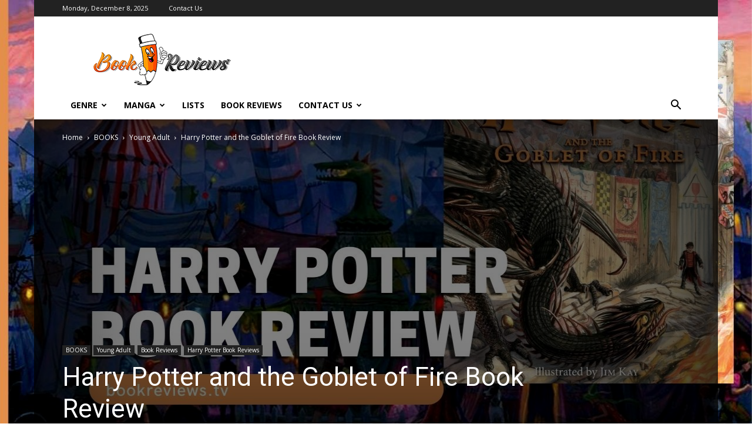

--- FILE ---
content_type: text/html; charset=UTF-8
request_url: https://www.bookreviews.tv/harry-potter-goblet-fire-book-review/
body_size: 35296
content:
<!doctype html >
<!--[if IE 8]>    <html class="ie8" lang="en"> <![endif]-->
<!--[if IE 9]>    <html class="ie9" lang="en"> <![endif]-->
<!--[if gt IE 8]><!--> <html lang="en"> <!--<![endif]-->
<head>
    <title>Harry Potter and the Goblet of Fire Book Review - BookReviews.TV</title>
    <meta charset="UTF-8" />
    <meta name="viewport" content="width=device-width, initial-scale=1.0">
    <link rel="pingback" href="https://www.bookreviews.tv/xmlrpc.php" />
    <link href='https://www.bookreviews.tv/wp-content/themes/Newspaper/images/icons/newspaper.woff?12' rel='preload' as='font' type='font/woff' crossorigin><meta name='robots' content='index, follow, max-image-preview:large, max-snippet:-1, max-video-preview:-1' />
	<style>img:is([sizes="auto" i], [sizes^="auto," i]) { contain-intrinsic-size: 3000px 1500px }</style>
	<meta property="og:image" content="https://www.bookreviews.tv/wp-content/uploads/2017/06/Harry-Potter-Goblet-of-Fire-Book-Review-BookReviewsTV.jpg" /><meta name="author" content="bookreviewstv">
<link rel="icon" type="image/png" href="https://www.bookreviews.tv/wp-content/uploads/2020/12/favicon.png">
	<!-- This site is optimized with the Yoast SEO plugin v26.3 - https://yoast.com/wordpress/plugins/seo/ -->
	<link rel="canonical" href="https://www.bookreviews.tv/harry-potter-goblet-fire-book-review/" />
	<meta property="og:locale" content="en_US" />
	<meta property="og:type" content="article" />
	<meta property="og:title" content="Harry Potter and the Goblet of Fire Book Review - BookReviews.TV" />
	<meta property="og:url" content="https://www.bookreviews.tv/harry-potter-goblet-fire-book-review/" />
	<meta property="og:site_name" content="BookReviews.TV" />
	<meta property="article:publisher" content="https://www.facebook.com/BookReviewsTV-363264317407925/" />
	<meta property="article:published_time" content="2017-06-22T15:03:20+00:00" />
	<meta property="article:modified_time" content="2025-04-29T07:44:37+00:00" />
	<meta property="og:image" content="https://www.bookreviews.tv/wp-content/uploads/2017/06/Harry-Potter-Goblet-of-Fire-Book-Review-BookReviewsTV.jpg" />
	<meta property="og:image:width" content="1280" />
	<meta property="og:image:height" content="720" />
	<meta property="og:image:type" content="image/jpeg" />
	<meta name="author" content="bookreviewstv" />
	<meta name="twitter:card" content="summary_large_image" />
	<meta name="twitter:creator" content="@bookrevtv" />
	<meta name="twitter:site" content="@bookrevtv" />
	<meta name="twitter:label1" content="Written by" />
	<meta name="twitter:data1" content="bookreviewstv" />
	<meta name="twitter:label2" content="Est. reading time" />
	<meta name="twitter:data2" content="16 minutes" />
	<script type="application/ld+json" class="yoast-schema-graph">{"@context":"https://schema.org","@graph":[{"@type":"Article","@id":"https://www.bookreviews.tv/harry-potter-goblet-fire-book-review/#article","isPartOf":{"@id":"https://www.bookreviews.tv/harry-potter-goblet-fire-book-review/"},"author":{"name":"bookreviewstv","@id":"https://www.bookreviews.tv/#/schema/person/081917bb50eb0e3b39426253090ad017"},"headline":"Harry Potter and the Goblet of Fire Book Review","datePublished":"2017-06-22T15:03:20+00:00","dateModified":"2025-04-29T07:44:37+00:00","mainEntityOfPage":{"@id":"https://www.bookreviews.tv/harry-potter-goblet-fire-book-review/"},"wordCount":3570,"commentCount":0,"publisher":{"@id":"https://www.bookreviews.tv/#organization"},"image":{"@id":"https://www.bookreviews.tv/harry-potter-goblet-fire-book-review/#primaryimage"},"thumbnailUrl":"https://www.bookreviews.tv/wp-content/uploads/2017/06/Harry-Potter-Goblet-of-Fire-Book-Review-BookReviewsTV.jpg","articleSection":["Young Adult","Book Reviews","Harry Potter Book Reviews"],"inLanguage":"en","potentialAction":[{"@type":"CommentAction","name":"Comment","target":["https://www.bookreviews.tv/harry-potter-goblet-fire-book-review/#respond"]}]},{"@type":"WebPage","@id":"https://www.bookreviews.tv/harry-potter-goblet-fire-book-review/","url":"https://www.bookreviews.tv/harry-potter-goblet-fire-book-review/","name":"Harry Potter and the Goblet of Fire Book Review - BookReviews.TV","isPartOf":{"@id":"https://www.bookreviews.tv/#website"},"primaryImageOfPage":{"@id":"https://www.bookreviews.tv/harry-potter-goblet-fire-book-review/#primaryimage"},"image":{"@id":"https://www.bookreviews.tv/harry-potter-goblet-fire-book-review/#primaryimage"},"thumbnailUrl":"https://www.bookreviews.tv/wp-content/uploads/2017/06/Harry-Potter-Goblet-of-Fire-Book-Review-BookReviewsTV.jpg","datePublished":"2017-06-22T15:03:20+00:00","dateModified":"2025-04-29T07:44:37+00:00","breadcrumb":{"@id":"https://www.bookreviews.tv/harry-potter-goblet-fire-book-review/#breadcrumb"},"inLanguage":"en","potentialAction":[{"@type":"ReadAction","target":["https://www.bookreviews.tv/harry-potter-goblet-fire-book-review/"]}]},{"@type":"ImageObject","inLanguage":"en","@id":"https://www.bookreviews.tv/harry-potter-goblet-fire-book-review/#primaryimage","url":"https://www.bookreviews.tv/wp-content/uploads/2017/06/Harry-Potter-Goblet-of-Fire-Book-Review-BookReviewsTV.jpg","contentUrl":"https://www.bookreviews.tv/wp-content/uploads/2017/06/Harry-Potter-Goblet-of-Fire-Book-Review-BookReviewsTV.jpg","width":1280,"height":720,"caption":"Harry Potter Goblet of Fire Book Review - BookReviews.TV"},{"@type":"BreadcrumbList","@id":"https://www.bookreviews.tv/harry-potter-goblet-fire-book-review/#breadcrumb","itemListElement":[{"@type":"ListItem","position":1,"name":"Home","item":"https://www.bookreviews.tv/"},{"@type":"ListItem","position":2,"name":"Harry Potter and the Goblet of Fire Book Review"}]},{"@type":"WebSite","@id":"https://www.bookreviews.tv/#website","url":"https://www.bookreviews.tv/","name":"BookReviews.TV","description":"Manga Box Sets!","publisher":{"@id":"https://www.bookreviews.tv/#organization"},"potentialAction":[{"@type":"SearchAction","target":{"@type":"EntryPoint","urlTemplate":"https://www.bookreviews.tv/?s={search_term_string}"},"query-input":{"@type":"PropertyValueSpecification","valueRequired":true,"valueName":"search_term_string"}}],"inLanguage":"en"},{"@type":"Organization","@id":"https://www.bookreviews.tv/#organization","name":"BookReviews.TV","url":"https://www.bookreviews.tv/","logo":{"@type":"ImageObject","inLanguage":"en","@id":"https://www.bookreviews.tv/#/schema/logo/image/","url":"https://www.bookreviews.tv/wp-content/uploads/2017/04/test-logo10.png","contentUrl":"https://www.bookreviews.tv/wp-content/uploads/2017/04/test-logo10.png","width":272,"height":90,"caption":"BookReviews.TV"},"image":{"@id":"https://www.bookreviews.tv/#/schema/logo/image/"},"sameAs":["https://www.facebook.com/BookReviewsTV-363264317407925/","https://x.com/bookrevtv","https://www.instagram.com/bookreviews.tv/","https://www.pinterest.com/bookreviewstv/","https://www.youtube.com/channel/UC75tVJToq71QcwovA5fljUw"]},{"@type":"Person","@id":"https://www.bookreviews.tv/#/schema/person/081917bb50eb0e3b39426253090ad017","name":"bookreviewstv","image":{"@type":"ImageObject","inLanguage":"en","@id":"https://www.bookreviews.tv/#/schema/person/image/","url":"https://www.bookreviews.tv/wp-content/uploads/2017/04/logo-vg.jpg","contentUrl":"https://www.bookreviews.tv/wp-content/uploads/2017/04/logo-vg.jpg","caption":"bookreviewstv"},"description":"An avid reader, manga hoarder, &amp; appreciates art and creativity.","sameAs":["https://www.bookreviews.tv"]}]}</script>
	<!-- / Yoast SEO plugin. -->


<link rel='dns-prefetch' href='//fonts.googleapis.com' />
<link rel="alternate" type="application/rss+xml" title="BookReviews.TV &raquo; Feed" href="https://www.bookreviews.tv/feed/" />
<link rel="alternate" type="application/rss+xml" title="BookReviews.TV &raquo; Comments Feed" href="https://www.bookreviews.tv/comments/feed/" />
<link rel="alternate" type="application/rss+xml" title="BookReviews.TV &raquo; Harry Potter and the Goblet of Fire Book Review Comments Feed" href="https://www.bookreviews.tv/harry-potter-goblet-fire-book-review/feed/" />
<script type="text/javascript">
/* <![CDATA[ */
window._wpemojiSettings = {"baseUrl":"https:\/\/s.w.org\/images\/core\/emoji\/16.0.1\/72x72\/","ext":".png","svgUrl":"https:\/\/s.w.org\/images\/core\/emoji\/16.0.1\/svg\/","svgExt":".svg","source":{"concatemoji":"https:\/\/www.bookreviews.tv\/wp-includes\/js\/wp-emoji-release.min.js?ver=eeb7669584efb4421d6ff79d78bb34f9"}};
/*! This file is auto-generated */
!function(s,n){var o,i,e;function c(e){try{var t={supportTests:e,timestamp:(new Date).valueOf()};sessionStorage.setItem(o,JSON.stringify(t))}catch(e){}}function p(e,t,n){e.clearRect(0,0,e.canvas.width,e.canvas.height),e.fillText(t,0,0);var t=new Uint32Array(e.getImageData(0,0,e.canvas.width,e.canvas.height).data),a=(e.clearRect(0,0,e.canvas.width,e.canvas.height),e.fillText(n,0,0),new Uint32Array(e.getImageData(0,0,e.canvas.width,e.canvas.height).data));return t.every(function(e,t){return e===a[t]})}function u(e,t){e.clearRect(0,0,e.canvas.width,e.canvas.height),e.fillText(t,0,0);for(var n=e.getImageData(16,16,1,1),a=0;a<n.data.length;a++)if(0!==n.data[a])return!1;return!0}function f(e,t,n,a){switch(t){case"flag":return n(e,"\ud83c\udff3\ufe0f\u200d\u26a7\ufe0f","\ud83c\udff3\ufe0f\u200b\u26a7\ufe0f")?!1:!n(e,"\ud83c\udde8\ud83c\uddf6","\ud83c\udde8\u200b\ud83c\uddf6")&&!n(e,"\ud83c\udff4\udb40\udc67\udb40\udc62\udb40\udc65\udb40\udc6e\udb40\udc67\udb40\udc7f","\ud83c\udff4\u200b\udb40\udc67\u200b\udb40\udc62\u200b\udb40\udc65\u200b\udb40\udc6e\u200b\udb40\udc67\u200b\udb40\udc7f");case"emoji":return!a(e,"\ud83e\udedf")}return!1}function g(e,t,n,a){var r="undefined"!=typeof WorkerGlobalScope&&self instanceof WorkerGlobalScope?new OffscreenCanvas(300,150):s.createElement("canvas"),o=r.getContext("2d",{willReadFrequently:!0}),i=(o.textBaseline="top",o.font="600 32px Arial",{});return e.forEach(function(e){i[e]=t(o,e,n,a)}),i}function t(e){var t=s.createElement("script");t.src=e,t.defer=!0,s.head.appendChild(t)}"undefined"!=typeof Promise&&(o="wpEmojiSettingsSupports",i=["flag","emoji"],n.supports={everything:!0,everythingExceptFlag:!0},e=new Promise(function(e){s.addEventListener("DOMContentLoaded",e,{once:!0})}),new Promise(function(t){var n=function(){try{var e=JSON.parse(sessionStorage.getItem(o));if("object"==typeof e&&"number"==typeof e.timestamp&&(new Date).valueOf()<e.timestamp+604800&&"object"==typeof e.supportTests)return e.supportTests}catch(e){}return null}();if(!n){if("undefined"!=typeof Worker&&"undefined"!=typeof OffscreenCanvas&&"undefined"!=typeof URL&&URL.createObjectURL&&"undefined"!=typeof Blob)try{var e="postMessage("+g.toString()+"("+[JSON.stringify(i),f.toString(),p.toString(),u.toString()].join(",")+"));",a=new Blob([e],{type:"text/javascript"}),r=new Worker(URL.createObjectURL(a),{name:"wpTestEmojiSupports"});return void(r.onmessage=function(e){c(n=e.data),r.terminate(),t(n)})}catch(e){}c(n=g(i,f,p,u))}t(n)}).then(function(e){for(var t in e)n.supports[t]=e[t],n.supports.everything=n.supports.everything&&n.supports[t],"flag"!==t&&(n.supports.everythingExceptFlag=n.supports.everythingExceptFlag&&n.supports[t]);n.supports.everythingExceptFlag=n.supports.everythingExceptFlag&&!n.supports.flag,n.DOMReady=!1,n.readyCallback=function(){n.DOMReady=!0}}).then(function(){return e}).then(function(){var e;n.supports.everything||(n.readyCallback(),(e=n.source||{}).concatemoji?t(e.concatemoji):e.wpemoji&&e.twemoji&&(t(e.twemoji),t(e.wpemoji)))}))}((window,document),window._wpemojiSettings);
/* ]]> */
</script>
<style id='wp-emoji-styles-inline-css' type='text/css'>

	img.wp-smiley, img.emoji {
		display: inline !important;
		border: none !important;
		box-shadow: none !important;
		height: 1em !important;
		width: 1em !important;
		margin: 0 0.07em !important;
		vertical-align: -0.1em !important;
		background: none !important;
		padding: 0 !important;
	}
</style>
<link rel='stylesheet' id='wp-block-library-css' href='https://www.bookreviews.tv/wp-includes/css/dist/block-library/style.min.css?ver=eeb7669584efb4421d6ff79d78bb34f9' type='text/css' media='all' />
<style id='classic-theme-styles-inline-css' type='text/css'>
/*! This file is auto-generated */
.wp-block-button__link{color:#fff;background-color:#32373c;border-radius:9999px;box-shadow:none;text-decoration:none;padding:calc(.667em + 2px) calc(1.333em + 2px);font-size:1.125em}.wp-block-file__button{background:#32373c;color:#fff;text-decoration:none}
</style>
<style id='global-styles-inline-css' type='text/css'>
:root{--wp--preset--aspect-ratio--square: 1;--wp--preset--aspect-ratio--4-3: 4/3;--wp--preset--aspect-ratio--3-4: 3/4;--wp--preset--aspect-ratio--3-2: 3/2;--wp--preset--aspect-ratio--2-3: 2/3;--wp--preset--aspect-ratio--16-9: 16/9;--wp--preset--aspect-ratio--9-16: 9/16;--wp--preset--color--black: #000000;--wp--preset--color--cyan-bluish-gray: #abb8c3;--wp--preset--color--white: #ffffff;--wp--preset--color--pale-pink: #f78da7;--wp--preset--color--vivid-red: #cf2e2e;--wp--preset--color--luminous-vivid-orange: #ff6900;--wp--preset--color--luminous-vivid-amber: #fcb900;--wp--preset--color--light-green-cyan: #7bdcb5;--wp--preset--color--vivid-green-cyan: #00d084;--wp--preset--color--pale-cyan-blue: #8ed1fc;--wp--preset--color--vivid-cyan-blue: #0693e3;--wp--preset--color--vivid-purple: #9b51e0;--wp--preset--gradient--vivid-cyan-blue-to-vivid-purple: linear-gradient(135deg,rgba(6,147,227,1) 0%,rgb(155,81,224) 100%);--wp--preset--gradient--light-green-cyan-to-vivid-green-cyan: linear-gradient(135deg,rgb(122,220,180) 0%,rgb(0,208,130) 100%);--wp--preset--gradient--luminous-vivid-amber-to-luminous-vivid-orange: linear-gradient(135deg,rgba(252,185,0,1) 0%,rgba(255,105,0,1) 100%);--wp--preset--gradient--luminous-vivid-orange-to-vivid-red: linear-gradient(135deg,rgba(255,105,0,1) 0%,rgb(207,46,46) 100%);--wp--preset--gradient--very-light-gray-to-cyan-bluish-gray: linear-gradient(135deg,rgb(238,238,238) 0%,rgb(169,184,195) 100%);--wp--preset--gradient--cool-to-warm-spectrum: linear-gradient(135deg,rgb(74,234,220) 0%,rgb(151,120,209) 20%,rgb(207,42,186) 40%,rgb(238,44,130) 60%,rgb(251,105,98) 80%,rgb(254,248,76) 100%);--wp--preset--gradient--blush-light-purple: linear-gradient(135deg,rgb(255,206,236) 0%,rgb(152,150,240) 100%);--wp--preset--gradient--blush-bordeaux: linear-gradient(135deg,rgb(254,205,165) 0%,rgb(254,45,45) 50%,rgb(107,0,62) 100%);--wp--preset--gradient--luminous-dusk: linear-gradient(135deg,rgb(255,203,112) 0%,rgb(199,81,192) 50%,rgb(65,88,208) 100%);--wp--preset--gradient--pale-ocean: linear-gradient(135deg,rgb(255,245,203) 0%,rgb(182,227,212) 50%,rgb(51,167,181) 100%);--wp--preset--gradient--electric-grass: linear-gradient(135deg,rgb(202,248,128) 0%,rgb(113,206,126) 100%);--wp--preset--gradient--midnight: linear-gradient(135deg,rgb(2,3,129) 0%,rgb(40,116,252) 100%);--wp--preset--font-size--small: 13px;--wp--preset--font-size--medium: 20px;--wp--preset--font-size--large: 36px;--wp--preset--font-size--x-large: 42px;--wp--preset--spacing--20: 0.44rem;--wp--preset--spacing--30: 0.67rem;--wp--preset--spacing--40: 1rem;--wp--preset--spacing--50: 1.5rem;--wp--preset--spacing--60: 2.25rem;--wp--preset--spacing--70: 3.38rem;--wp--preset--spacing--80: 5.06rem;--wp--preset--shadow--natural: 6px 6px 9px rgba(0, 0, 0, 0.2);--wp--preset--shadow--deep: 12px 12px 50px rgba(0, 0, 0, 0.4);--wp--preset--shadow--sharp: 6px 6px 0px rgba(0, 0, 0, 0.2);--wp--preset--shadow--outlined: 6px 6px 0px -3px rgba(255, 255, 255, 1), 6px 6px rgba(0, 0, 0, 1);--wp--preset--shadow--crisp: 6px 6px 0px rgba(0, 0, 0, 1);}:where(.is-layout-flex){gap: 0.5em;}:where(.is-layout-grid){gap: 0.5em;}body .is-layout-flex{display: flex;}.is-layout-flex{flex-wrap: wrap;align-items: center;}.is-layout-flex > :is(*, div){margin: 0;}body .is-layout-grid{display: grid;}.is-layout-grid > :is(*, div){margin: 0;}:where(.wp-block-columns.is-layout-flex){gap: 2em;}:where(.wp-block-columns.is-layout-grid){gap: 2em;}:where(.wp-block-post-template.is-layout-flex){gap: 1.25em;}:where(.wp-block-post-template.is-layout-grid){gap: 1.25em;}.has-black-color{color: var(--wp--preset--color--black) !important;}.has-cyan-bluish-gray-color{color: var(--wp--preset--color--cyan-bluish-gray) !important;}.has-white-color{color: var(--wp--preset--color--white) !important;}.has-pale-pink-color{color: var(--wp--preset--color--pale-pink) !important;}.has-vivid-red-color{color: var(--wp--preset--color--vivid-red) !important;}.has-luminous-vivid-orange-color{color: var(--wp--preset--color--luminous-vivid-orange) !important;}.has-luminous-vivid-amber-color{color: var(--wp--preset--color--luminous-vivid-amber) !important;}.has-light-green-cyan-color{color: var(--wp--preset--color--light-green-cyan) !important;}.has-vivid-green-cyan-color{color: var(--wp--preset--color--vivid-green-cyan) !important;}.has-pale-cyan-blue-color{color: var(--wp--preset--color--pale-cyan-blue) !important;}.has-vivid-cyan-blue-color{color: var(--wp--preset--color--vivid-cyan-blue) !important;}.has-vivid-purple-color{color: var(--wp--preset--color--vivid-purple) !important;}.has-black-background-color{background-color: var(--wp--preset--color--black) !important;}.has-cyan-bluish-gray-background-color{background-color: var(--wp--preset--color--cyan-bluish-gray) !important;}.has-white-background-color{background-color: var(--wp--preset--color--white) !important;}.has-pale-pink-background-color{background-color: var(--wp--preset--color--pale-pink) !important;}.has-vivid-red-background-color{background-color: var(--wp--preset--color--vivid-red) !important;}.has-luminous-vivid-orange-background-color{background-color: var(--wp--preset--color--luminous-vivid-orange) !important;}.has-luminous-vivid-amber-background-color{background-color: var(--wp--preset--color--luminous-vivid-amber) !important;}.has-light-green-cyan-background-color{background-color: var(--wp--preset--color--light-green-cyan) !important;}.has-vivid-green-cyan-background-color{background-color: var(--wp--preset--color--vivid-green-cyan) !important;}.has-pale-cyan-blue-background-color{background-color: var(--wp--preset--color--pale-cyan-blue) !important;}.has-vivid-cyan-blue-background-color{background-color: var(--wp--preset--color--vivid-cyan-blue) !important;}.has-vivid-purple-background-color{background-color: var(--wp--preset--color--vivid-purple) !important;}.has-black-border-color{border-color: var(--wp--preset--color--black) !important;}.has-cyan-bluish-gray-border-color{border-color: var(--wp--preset--color--cyan-bluish-gray) !important;}.has-white-border-color{border-color: var(--wp--preset--color--white) !important;}.has-pale-pink-border-color{border-color: var(--wp--preset--color--pale-pink) !important;}.has-vivid-red-border-color{border-color: var(--wp--preset--color--vivid-red) !important;}.has-luminous-vivid-orange-border-color{border-color: var(--wp--preset--color--luminous-vivid-orange) !important;}.has-luminous-vivid-amber-border-color{border-color: var(--wp--preset--color--luminous-vivid-amber) !important;}.has-light-green-cyan-border-color{border-color: var(--wp--preset--color--light-green-cyan) !important;}.has-vivid-green-cyan-border-color{border-color: var(--wp--preset--color--vivid-green-cyan) !important;}.has-pale-cyan-blue-border-color{border-color: var(--wp--preset--color--pale-cyan-blue) !important;}.has-vivid-cyan-blue-border-color{border-color: var(--wp--preset--color--vivid-cyan-blue) !important;}.has-vivid-purple-border-color{border-color: var(--wp--preset--color--vivid-purple) !important;}.has-vivid-cyan-blue-to-vivid-purple-gradient-background{background: var(--wp--preset--gradient--vivid-cyan-blue-to-vivid-purple) !important;}.has-light-green-cyan-to-vivid-green-cyan-gradient-background{background: var(--wp--preset--gradient--light-green-cyan-to-vivid-green-cyan) !important;}.has-luminous-vivid-amber-to-luminous-vivid-orange-gradient-background{background: var(--wp--preset--gradient--luminous-vivid-amber-to-luminous-vivid-orange) !important;}.has-luminous-vivid-orange-to-vivid-red-gradient-background{background: var(--wp--preset--gradient--luminous-vivid-orange-to-vivid-red) !important;}.has-very-light-gray-to-cyan-bluish-gray-gradient-background{background: var(--wp--preset--gradient--very-light-gray-to-cyan-bluish-gray) !important;}.has-cool-to-warm-spectrum-gradient-background{background: var(--wp--preset--gradient--cool-to-warm-spectrum) !important;}.has-blush-light-purple-gradient-background{background: var(--wp--preset--gradient--blush-light-purple) !important;}.has-blush-bordeaux-gradient-background{background: var(--wp--preset--gradient--blush-bordeaux) !important;}.has-luminous-dusk-gradient-background{background: var(--wp--preset--gradient--luminous-dusk) !important;}.has-pale-ocean-gradient-background{background: var(--wp--preset--gradient--pale-ocean) !important;}.has-electric-grass-gradient-background{background: var(--wp--preset--gradient--electric-grass) !important;}.has-midnight-gradient-background{background: var(--wp--preset--gradient--midnight) !important;}.has-small-font-size{font-size: var(--wp--preset--font-size--small) !important;}.has-medium-font-size{font-size: var(--wp--preset--font-size--medium) !important;}.has-large-font-size{font-size: var(--wp--preset--font-size--large) !important;}.has-x-large-font-size{font-size: var(--wp--preset--font-size--x-large) !important;}
:where(.wp-block-post-template.is-layout-flex){gap: 1.25em;}:where(.wp-block-post-template.is-layout-grid){gap: 1.25em;}
:where(.wp-block-columns.is-layout-flex){gap: 2em;}:where(.wp-block-columns.is-layout-grid){gap: 2em;}
:root :where(.wp-block-pullquote){font-size: 1.5em;line-height: 1.6;}
</style>
<link rel='stylesheet' id='contact-form-7-css' href='https://www.bookreviews.tv/wp-content/plugins/contact-form-7/includes/css/styles.css?ver=6.1.4' type='text/css' media='all' />
<link rel='stylesheet' id='ppress-frontend-css' href='https://www.bookreviews.tv/wp-content/plugins/wp-user-avatar/assets/css/frontend.min.css?ver=4.16.8' type='text/css' media='all' />
<link rel='stylesheet' id='ppress-flatpickr-css' href='https://www.bookreviews.tv/wp-content/plugins/wp-user-avatar/assets/flatpickr/flatpickr.min.css?ver=4.16.8' type='text/css' media='all' />
<link rel='stylesheet' id='ppress-select2-css' href='https://www.bookreviews.tv/wp-content/plugins/wp-user-avatar/assets/select2/select2.min.css?ver=eeb7669584efb4421d6ff79d78bb34f9' type='text/css' media='all' />
<link rel='stylesheet' id='google-fonts-style-css' href='https://fonts.googleapis.com/css?family=Open+Sans%3A300italic%2C400%2C400italic%2C600%2C600italic%2C700%7CRoboto%3A300%2C400%2C400italic%2C500%2C500italic%2C700%2C900&#038;ver=7.8' type='text/css' media='all' />
<link rel='stylesheet' id='js_composer_front-css' href='https://www.bookreviews.tv/wp-content/plugins/js_composer/assets/css/js_composer.min.css?ver=7.8' type='text/css' media='all' />
<link rel='stylesheet' id='td-theme-css' href='https://www.bookreviews.tv/wp-content/themes/Newspaper/style.css?ver=7.8' type='text/css' media='all' />
<script type="text/javascript" src="https://www.bookreviews.tv/wp-includes/js/jquery/jquery.min.js?ver=3.7.1" id="jquery-core-js"></script>
<script type="text/javascript" src="https://www.bookreviews.tv/wp-includes/js/jquery/jquery-migrate.min.js?ver=3.4.1" id="jquery-migrate-js"></script>
<script type="text/javascript" src="https://www.bookreviews.tv/wp-content/plugins/wp-user-avatar/assets/flatpickr/flatpickr.min.js?ver=4.16.8" id="ppress-flatpickr-js"></script>
<script type="text/javascript" src="https://www.bookreviews.tv/wp-content/plugins/wp-user-avatar/assets/select2/select2.min.js?ver=4.16.8" id="ppress-select2-js"></script>
<script></script><link rel="https://api.w.org/" href="https://www.bookreviews.tv/wp-json/" /><link rel="alternate" title="JSON" type="application/json" href="https://www.bookreviews.tv/wp-json/wp/v2/posts/3166" /><link rel="alternate" title="oEmbed (JSON)" type="application/json+oembed" href="https://www.bookreviews.tv/wp-json/oembed/1.0/embed?url=https%3A%2F%2Fwww.bookreviews.tv%2Fharry-potter-goblet-fire-book-review%2F" />
<link rel="alternate" title="oEmbed (XML)" type="text/xml+oembed" href="https://www.bookreviews.tv/wp-json/oembed/1.0/embed?url=https%3A%2F%2Fwww.bookreviews.tv%2Fharry-potter-goblet-fire-book-review%2F&#038;format=xml" />
<!--[if lt IE 9]><script src="https://html5shim.googlecode.com/svn/trunk/html5.js"></script><![endif]-->
    <meta name="generator" content="Powered by WPBakery Page Builder - drag and drop page builder for WordPress."/>

<!-- JS generated by theme -->

<script>
    
    

	    var tdBlocksArray = []; //here we store all the items for the current page

	    //td_block class - each ajax block uses a object of this class for requests
	    function tdBlock() {
		    this.id = '';
		    this.block_type = 1; //block type id (1-234 etc)
		    this.atts = '';
		    this.td_column_number = '';
		    this.td_current_page = 1; //
		    this.post_count = 0; //from wp
		    this.found_posts = 0; //from wp
		    this.max_num_pages = 0; //from wp
		    this.td_filter_value = ''; //current live filter value
		    this.is_ajax_running = false;
		    this.td_user_action = ''; // load more or infinite loader (used by the animation)
		    this.header_color = '';
		    this.ajax_pagination_infinite_stop = ''; //show load more at page x
	    }


        // td_js_generator - mini detector
        (function(){
            var htmlTag = document.getElementsByTagName("html")[0];

            if ( navigator.userAgent.indexOf("MSIE 10.0") > -1 ) {
                htmlTag.className += ' ie10';
            }

            if ( !!navigator.userAgent.match(/Trident.*rv\:11\./) ) {
                htmlTag.className += ' ie11';
            }

            if ( /(iPad|iPhone|iPod)/g.test(navigator.userAgent) ) {
                htmlTag.className += ' td-md-is-ios';
            }

            var user_agent = navigator.userAgent.toLowerCase();
            if ( user_agent.indexOf("android") > -1 ) {
                htmlTag.className += ' td-md-is-android';
            }

            if ( -1 !== navigator.userAgent.indexOf('Mac OS X')  ) {
                htmlTag.className += ' td-md-is-os-x';
            }

            if ( /chrom(e|ium)/.test(navigator.userAgent.toLowerCase()) ) {
               htmlTag.className += ' td-md-is-chrome';
            }

            if ( -1 !== navigator.userAgent.indexOf('Firefox') ) {
                htmlTag.className += ' td-md-is-firefox';
            }

            if ( -1 !== navigator.userAgent.indexOf('Safari') && -1 === navigator.userAgent.indexOf('Chrome') ) {
                htmlTag.className += ' td-md-is-safari';
            }

            if( -1 !== navigator.userAgent.indexOf('IEMobile') ){
                htmlTag.className += ' td-md-is-iemobile';
            }

        })();




        var tdLocalCache = {};

        ( function () {
            "use strict";

            tdLocalCache = {
                data: {},
                remove: function (resource_id) {
                    delete tdLocalCache.data[resource_id];
                },
                exist: function (resource_id) {
                    return tdLocalCache.data.hasOwnProperty(resource_id) && tdLocalCache.data[resource_id] !== null;
                },
                get: function (resource_id) {
                    return tdLocalCache.data[resource_id];
                },
                set: function (resource_id, cachedData) {
                    tdLocalCache.remove(resource_id);
                    tdLocalCache.data[resource_id] = cachedData;
                }
            };
        })();

    
    
var td_viewport_interval_list=[{"limitBottom":767,"sidebarWidth":228},{"limitBottom":1018,"sidebarWidth":300},{"limitBottom":1140,"sidebarWidth":324}];
var td_animation_stack_effect="type0";
var tds_animation_stack=true;
var td_animation_stack_specific_selectors=".entry-thumb, img";
var td_animation_stack_general_selectors=".td-animation-stack img, .td-animation-stack .entry-thumb, .post img";
var tds_general_modal_image="yes";
var td_ajax_url="https:\/\/www.bookreviews.tv\/wp-admin\/admin-ajax.php?td_theme_name=Newspaper&v=7.8";
var td_get_template_directory_uri="https:\/\/www.bookreviews.tv\/wp-content\/themes\/Newspaper";
var tds_snap_menu="snap";
var tds_logo_on_sticky="show_header_logo";
var tds_header_style="";
var td_please_wait="Please wait...";
var td_email_user_pass_incorrect="User or password incorrect!";
var td_email_user_incorrect="Email or username incorrect!";
var td_email_incorrect="Email incorrect!";
var tds_more_articles_on_post_enable="";
var tds_more_articles_on_post_time_to_wait="";
var tds_more_articles_on_post_pages_distance_from_top=0;
var tds_theme_color_site_wide="#f49d00";
var tds_smart_sidebar="enabled";
var tdThemeName="Newspaper";
var td_magnific_popup_translation_tPrev="Previous (Left arrow key)";
var td_magnific_popup_translation_tNext="Next (Right arrow key)";
var td_magnific_popup_translation_tCounter="%curr% of %total%";
var td_magnific_popup_translation_ajax_tError="The content from %url% could not be loaded.";
var td_magnific_popup_translation_image_tError="The image #%curr% could not be loaded.";
var td_ad_background_click_link="";
var td_ad_background_click_target="";
</script>


<!-- Header style compiled by theme -->

<style>
    

.td-header-wrap .black-menu .sf-menu > .current-menu-item > a,
    .td-header-wrap .black-menu .sf-menu > .current-menu-ancestor > a,
    .td-header-wrap .black-menu .sf-menu > .current-category-ancestor > a,
    .td-header-wrap .black-menu .sf-menu > li > a:hover,
    .td-header-wrap .black-menu .sf-menu > .sfHover > a,
    .td-header-style-12 .td-header-menu-wrap-full,
    .sf-menu > .current-menu-item > a:after,
    .sf-menu > .current-menu-ancestor > a:after,
    .sf-menu > .current-category-ancestor > a:after,
    .sf-menu > li:hover > a:after,
    .sf-menu > .sfHover > a:after,
    .td-header-style-12 .td-affix,
    .header-search-wrap .td-drop-down-search:after,
    .header-search-wrap .td-drop-down-search .btn:hover,
    input[type=submit]:hover,
    .td-read-more a,
    .td-post-category:hover,
    .td-grid-style-1.td-hover-1 .td-big-grid-post:hover .td-post-category,
    .td-grid-style-5.td-hover-1 .td-big-grid-post:hover .td-post-category,
    .td_top_authors .td-active .td-author-post-count,
    .td_top_authors .td-active .td-author-comments-count,
    .td_top_authors .td_mod_wrap:hover .td-author-post-count,
    .td_top_authors .td_mod_wrap:hover .td-author-comments-count,
    .td-404-sub-sub-title a:hover,
    .td-search-form-widget .wpb_button:hover,
    .td-rating-bar-wrap div,
    .td_category_template_3 .td-current-sub-category,
    .dropcap,
    .td_wrapper_video_playlist .td_video_controls_playlist_wrapper,
    .wpb_default,
    .wpb_default:hover,
    .td-left-smart-list:hover,
    .td-right-smart-list:hover,
    .woocommerce-checkout .woocommerce input.button:hover,
    .woocommerce-page .woocommerce a.button:hover,
    .woocommerce-account div.woocommerce .button:hover,
    #bbpress-forums button:hover,
    .bbp_widget_login .button:hover,
    .td-footer-wrapper .td-post-category,
    .td-footer-wrapper .widget_product_search input[type="submit"]:hover,
    .woocommerce .product a.button:hover,
    .woocommerce .product #respond input#submit:hover,
    .woocommerce .checkout input#place_order:hover,
    .woocommerce .woocommerce.widget .button:hover,
    .single-product .product .summary .cart .button:hover,
    .woocommerce-cart .woocommerce table.cart .button:hover,
    .woocommerce-cart .woocommerce .shipping-calculator-form .button:hover,
    .td-next-prev-wrap a:hover,
    .td-load-more-wrap a:hover,
    .td-post-small-box a:hover,
    .page-nav .current,
    .page-nav:first-child > div,
    .td_category_template_8 .td-category-header .td-category a.td-current-sub-category,
    .td_category_template_4 .td-category-siblings .td-category a:hover,
    #bbpress-forums .bbp-pagination .current,
    #bbpress-forums #bbp-single-user-details #bbp-user-navigation li.current a,
    .td-theme-slider:hover .slide-meta-cat a,
    a.vc_btn-black:hover,
    .td-trending-now-wrapper:hover .td-trending-now-title,
    .td-scroll-up,
    .td-smart-list-button:hover,
    .td-weather-information:before,
    .td-weather-week:before,
    .td_block_exchange .td-exchange-header:before,
    .td_block_big_grid_9.td-grid-style-1 .td-post-category,
    .td_block_big_grid_9.td-grid-style-5 .td-post-category,
    .td-grid-style-6.td-hover-1 .td-module-thumb:after,
    .td-pulldown-syle-2 .td-subcat-dropdown ul:after,
    .td_block_template_9 .td-block-title:after,
    .td_block_template_15 .td-block-title:before {
        background-color: #f49d00;
    }

    .global-block-template-4 .td-related-title .td-cur-simple-item:before {
        border-color: #f49d00 transparent transparent transparent !important;
    }

    .woocommerce .woocommerce-message .button:hover,
    .woocommerce .woocommerce-error .button:hover,
    .woocommerce .woocommerce-info .button:hover,
    .global-block-template-4 .td-related-title .td-cur-simple-item,
    .global-block-template-3 .td-related-title .td-cur-simple-item,
    .global-block-template-9 .td-related-title:after {
        background-color: #f49d00 !important;
    }

    .woocommerce .product .onsale,
    .woocommerce.widget .ui-slider .ui-slider-handle {
        background: none #f49d00;
    }

    .woocommerce.widget.widget_layered_nav_filters ul li a {
        background: none repeat scroll 0 0 #f49d00 !important;
    }

    a,
    cite a:hover,
    .td_mega_menu_sub_cats .cur-sub-cat,
    .td-mega-span h3 a:hover,
    .td_mod_mega_menu:hover .entry-title a,
    .header-search-wrap .result-msg a:hover,
    .top-header-menu li a:hover,
    .top-header-menu .current-menu-item > a,
    .top-header-menu .current-menu-ancestor > a,
    .top-header-menu .current-category-ancestor > a,
    .td-social-icon-wrap > a:hover,
    .td-header-sp-top-widget .td-social-icon-wrap a:hover,
    .td-page-content blockquote p,
    .td-post-content blockquote p,
    .mce-content-body blockquote p,
    .comment-content blockquote p,
    .wpb_text_column blockquote p,
    .td_block_text_with_title blockquote p,
    .td_module_wrap:hover .entry-title a,
    .td-subcat-filter .td-subcat-list a:hover,
    .td-subcat-filter .td-subcat-dropdown a:hover,
    .td_quote_on_blocks,
    .dropcap2,
    .dropcap3,
    .td_top_authors .td-active .td-authors-name a,
    .td_top_authors .td_mod_wrap:hover .td-authors-name a,
    .td-post-next-prev-content a:hover,
    .author-box-wrap .td-author-social a:hover,
    .td-author-name a:hover,
    .td-author-url a:hover,
    .td_mod_related_posts:hover h3 > a,
    .td-post-template-11 .td-related-title .td-related-left:hover,
    .td-post-template-11 .td-related-title .td-related-right:hover,
    .td-post-template-11 .td-related-title .td-cur-simple-item,
    .td-post-template-11 .td_block_related_posts .td-next-prev-wrap a:hover,
    .comment-reply-link:hover,
    .logged-in-as a:hover,
    #cancel-comment-reply-link:hover,
    .td-search-query,
    .td-category-header .td-pulldown-category-filter-link:hover,
    .td-category-siblings .td-subcat-dropdown a:hover,
    .td-category-siblings .td-subcat-dropdown a.td-current-sub-category,
    .widget a:hover,
    .archive .widget_archive .current,
    .archive .widget_archive .current a,
    .widget_calendar tfoot a:hover,
    .woocommerce a.added_to_cart:hover,
    #bbpress-forums li.bbp-header .bbp-reply-content span a:hover,
    #bbpress-forums .bbp-forum-freshness a:hover,
    #bbpress-forums .bbp-topic-freshness a:hover,
    #bbpress-forums .bbp-forums-list li a:hover,
    #bbpress-forums .bbp-forum-title:hover,
    #bbpress-forums .bbp-topic-permalink:hover,
    #bbpress-forums .bbp-topic-started-by a:hover,
    #bbpress-forums .bbp-topic-started-in a:hover,
    #bbpress-forums .bbp-body .super-sticky li.bbp-topic-title .bbp-topic-permalink,
    #bbpress-forums .bbp-body .sticky li.bbp-topic-title .bbp-topic-permalink,
    .widget_display_replies .bbp-author-name,
    .widget_display_topics .bbp-author-name,
    .footer-text-wrap .footer-email-wrap a,
    .td-subfooter-menu li a:hover,
    .footer-social-wrap a:hover,
    a.vc_btn-black:hover,
    .td-smart-list-dropdown-wrap .td-smart-list-button:hover,
    .td_module_17 .td-read-more a:hover,
    .td_module_18 .td-read-more a:hover,
    .td_module_19 .td-post-author-name a:hover,
    .td-instagram-user a,
    .td-pulldown-syle-2 .td-subcat-dropdown:hover .td-subcat-more span,
    .td-pulldown-syle-2 .td-subcat-dropdown:hover .td-subcat-more i,
    .td-pulldown-syle-3 .td-subcat-dropdown:hover .td-subcat-more span,
    .td-pulldown-syle-3 .td-subcat-dropdown:hover .td-subcat-more i,
    .td-block-title-wrap .td-wrapper-pulldown-filter .td-pulldown-filter-display-option:hover,
    .td-block-title-wrap .td-wrapper-pulldown-filter .td-pulldown-filter-display-option:hover i,
    .td-block-title-wrap .td-wrapper-pulldown-filter .td-pulldown-filter-link:hover,
    .td-block-title-wrap .td-wrapper-pulldown-filter .td-pulldown-filter-item .td-cur-simple-item,
    .global-block-template-2 .td-related-title .td-cur-simple-item,
    .global-block-template-5 .td-related-title .td-cur-simple-item,
    .global-block-template-6 .td-related-title .td-cur-simple-item,
    .global-block-template-7 .td-related-title .td-cur-simple-item,
    .global-block-template-8 .td-related-title .td-cur-simple-item,
    .global-block-template-9 .td-related-title .td-cur-simple-item,
    .global-block-template-10 .td-related-title .td-cur-simple-item,
    .global-block-template-11 .td-related-title .td-cur-simple-item,
    .global-block-template-12 .td-related-title .td-cur-simple-item,
    .global-block-template-13 .td-related-title .td-cur-simple-item,
    .global-block-template-14 .td-related-title .td-cur-simple-item,
    .global-block-template-15 .td-related-title .td-cur-simple-item,
    .global-block-template-16 .td-related-title .td-cur-simple-item,
    .global-block-template-17 .td-related-title .td-cur-simple-item,
    .td-theme-wrap .sf-menu ul .td-menu-item > a:hover,
    .td-theme-wrap .sf-menu ul .sfHover > a,
    .td-theme-wrap .sf-menu ul .current-menu-ancestor > a,
    .td-theme-wrap .sf-menu ul .current-category-ancestor > a,
    .td-theme-wrap .sf-menu ul .current-menu-item > a {
        color: #f49d00;
    }

    a.vc_btn-black.vc_btn_square_outlined:hover,
    a.vc_btn-black.vc_btn_outlined:hover,
    .td-mega-menu-page .wpb_content_element ul li a:hover,
     .td-theme-wrap .td-aj-search-results .td_module_wrap:hover .entry-title a,
    .td-theme-wrap .header-search-wrap .result-msg a:hover {
        color: #f49d00 !important;
    }

    .td-next-prev-wrap a:hover,
    .td-load-more-wrap a:hover,
    .td-post-small-box a:hover,
    .page-nav .current,
    .page-nav:first-child > div,
    .td_category_template_8 .td-category-header .td-category a.td-current-sub-category,
    .td_category_template_4 .td-category-siblings .td-category a:hover,
    #bbpress-forums .bbp-pagination .current,
    .post .td_quote_box,
    .page .td_quote_box,
    a.vc_btn-black:hover,
    .td_block_template_5 .td-block-title > * {
        border-color: #f49d00;
    }

    .td_wrapper_video_playlist .td_video_currently_playing:after {
        border-color: #f49d00 !important;
    }

    .header-search-wrap .td-drop-down-search:before {
        border-color: transparent transparent #f49d00 transparent;
    }

    .block-title > span,
    .block-title > a,
    .block-title > label,
    .widgettitle,
    .widgettitle:after,
    .td-trending-now-title,
    .td-trending-now-wrapper:hover .td-trending-now-title,
    .wpb_tabs li.ui-tabs-active a,
    .wpb_tabs li:hover a,
    .vc_tta-container .vc_tta-color-grey.vc_tta-tabs-position-top.vc_tta-style-classic .vc_tta-tabs-container .vc_tta-tab.vc_active > a,
    .vc_tta-container .vc_tta-color-grey.vc_tta-tabs-position-top.vc_tta-style-classic .vc_tta-tabs-container .vc_tta-tab:hover > a,
    .td_block_template_1 .td-related-title .td-cur-simple-item,
    .woocommerce .product .products h2,
    .td-subcat-filter .td-subcat-dropdown:hover .td-subcat-more {
    	background-color: #f49d00;
    }

    .woocommerce div.product .woocommerce-tabs ul.tabs li.active {
    	background-color: #f49d00 !important;
    }

    .block-title,
    .td_block_template_1 .td-related-title,
    .wpb_tabs .wpb_tabs_nav,
    .vc_tta-container .vc_tta-color-grey.vc_tta-tabs-position-top.vc_tta-style-classic .vc_tta-tabs-container,
    .woocommerce div.product .woocommerce-tabs ul.tabs:before {
        border-color: #f49d00;
    }
    .td_block_wrap .td-subcat-item a.td-cur-simple-item {
	    color: #f49d00;
	}


    
    .td-grid-style-4 .entry-title
    {
        background-color: rgba(244, 157, 0, 0.7);
    }

    
    .td-theme-wrap .sf-menu .td-normal-menu .td-menu-item > a:hover,
    .td-theme-wrap .sf-menu .td-normal-menu .sfHover > a,
    .td-theme-wrap .sf-menu .td-normal-menu .current-menu-ancestor > a,
    .td-theme-wrap .sf-menu .td-normal-menu .current-category-ancestor > a,
    .td-theme-wrap .sf-menu .td-normal-menu .current-menu-item > a {
        color: #f49d00;
    }

    
    .td-theme-wrap .td_mod_mega_menu:hover .entry-title a,
    .td-theme-wrap .sf-menu .td_mega_menu_sub_cats .cur-sub-cat {
        color: #f49d00;
    }
    .td-theme-wrap .sf-menu .td-mega-menu .td-post-category:hover,
    .td-theme-wrap .td-mega-menu .td-next-prev-wrap a:hover {
        background-color: #f49d00;
    }
    .td-theme-wrap .td-mega-menu .td-next-prev-wrap a:hover {
        border-color: #f49d00;
    }

    
    .td-theme-wrap .header-search-wrap .td-drop-down-search .btn:hover {
        background-color: #f49d00;
    }
    .td-theme-wrap .td-aj-search-results .td_module_wrap:hover .entry-title a,
    .td-theme-wrap .header-search-wrap .result-msg a:hover {
        color: #f49d00 !important;
    }

    
    .td-menu-background:before,
    .td-search-background:before {
        background: #333145;
        background: -moz-linear-gradient(top, #333145 0%, #f49d00 100%);
        background: -webkit-gradient(left top, left bottom, color-stop(0%, #333145), color-stop(100%, #f49d00));
        background: -webkit-linear-gradient(top, #333145 0%, #f49d00 100%);
        background: -o-linear-gradient(top, #333145 0%, @mobileu_gradient_two_mob 100%);
        background: -ms-linear-gradient(top, #333145 0%, #f49d00 100%);
        background: linear-gradient(to bottom, #333145 0%, #f49d00 100%);
        filter: progid:DXImageTransform.Microsoft.gradient( startColorstr='#333145', endColorstr='#f49d00', GradientType=0 );
    }

    
    .td-mobile-content .current-menu-item > a,
    .td-mobile-content .current-menu-ancestor > a,
    .td-mobile-content .current-category-ancestor > a,
    #td-mobile-nav .td-menu-login-section a:hover,
    #td-mobile-nav .td-register-section a:hover,
    #td-mobile-nav .td-menu-socials-wrap a:hover i,
    .td-search-close a:hover i {
        color: #f49d00;
    }

    
    .mfp-content .td-login-button:active,
    .mfp-content .td-login-button:hover {
        background-color: #dd9933;
    }
    
    .white-popup-block:after {
        background: rgba(221,153,51,0.8);
        background: -moz-linear-gradient(45deg, rgba(221,153,51,0.8) 0%, rgba(96,96,96,0.8) 100%);
        background: -webkit-gradient(left bottom, right top, color-stop(0%, rgba(221,153,51,0.8)), color-stop(100%, rgba(96,96,96,0.8)));
        background: -webkit-linear-gradient(45deg, rgba(221,153,51,0.8) 0%, rgba(96,96,96,0.8) 100%);
        background: -o-linear-gradient(45deg, rgba(221,153,51,0.8) 0%, rgba(96,96,96,0.8) 100%);
        background: -ms-linear-gradient(45deg, rgba(221,153,51,0.8) 0%, rgba(96,96,96,0.8) 100%);
        background: linear-gradient(45deg, rgba(221,153,51,0.8) 0%, rgba(96,96,96,0.8) 100%);
        filter: progid:DXImageTransform.Microsoft.gradient( startColorstr='rgba(221,153,51,0.8)', endColorstr='rgba(96,96,96,0.8)', GradientType=0 );
    }
</style>

<script>
  (function(i,s,o,g,r,a,m){i['GoogleAnalyticsObject']=r;i[r]=i[r]||function(){
  (i[r].q=i[r].q||[]).push(arguments)},i[r].l=1*new Date();a=s.createElement(o),
  m=s.getElementsByTagName(o)[0];a.async=1;a.src=g;m.parentNode.insertBefore(a,m)
  })(window,document,'script','https://www.google-analytics.com/analytics.js','ga');

  ga('create', 'UA-96398537-1', 'auto');
  ga('send', 'pageview');

</script><noscript><style> .wpb_animate_when_almost_visible { opacity: 1; }</style></noscript></head>

<body data-rsssl=1 class="wp-singular post-template-default single single-post postid-3166 single-format-standard wp-theme-Newspaper harry-potter-goblet-fire-book-review global-block-template-1 single_template_8 wpb-js-composer js-comp-ver-7.8 vc_responsive td-animation-stack-type0 td-boxed-layout" itemscope="itemscope" itemtype="https://schema.org/WebPage">

        <div class="td-scroll-up"><i class="td-icon-menu-up"></i></div>
    
    <div class="td-menu-background"></div>
<div id="td-mobile-nav">
    <div class="td-mobile-container">
        <!-- mobile menu top section -->
        <div class="td-menu-socials-wrap">
            <!-- socials -->
            <div class="td-menu-socials">
                            </div>
            <!-- close button -->
            <div class="td-mobile-close">
                <a href="#"><i class="td-icon-close-mobile"></i></a>
            </div>
        </div>

        <!-- login section -->
        
        <!-- menu section -->
        <div class="td-mobile-content">
            <div class="menu-header-menu-main-container"><ul id="menu-header-menu-main" class="td-mobile-main-menu"><li id="menu-item-52" class="menu-item menu-item-type-taxonomy menu-item-object-category current-post-ancestor menu-item-first menu-item-has-children menu-item-52"><a href="https://www.bookreviews.tv/category/books/">Genre<i class="td-icon-menu-right td-element-after"></i></a>
<ul class="sub-menu">
	<li id="menu-item-0" class="menu-item-0"><a href="https://www.bookreviews.tv/category/books/self-help-books/">Self Help</a></li>
	<li class="menu-item-0"><a href="https://www.bookreviews.tv/category/books/childrens/">Childrens</a></li>
	<li class="menu-item-0"><a href="https://www.bookreviews.tv/category/books/young-adult/">Young Adult</a></li>
</ul>
</li>
<li id="menu-item-53" class="menu-item menu-item-type-taxonomy menu-item-object-category menu-item-has-children menu-item-53"><a href="https://www.bookreviews.tv/category/manga/">Manga<i class="td-icon-menu-right td-element-after"></i></a>
<ul class="sub-menu">
	<li class="menu-item-0"><a href="https://www.bookreviews.tv/category/manga/manga-box-sets/">Manga Box Sets</a></li>
	<li class="menu-item-0"><a href="https://www.bookreviews.tv/category/manga/shonen/">Shonen</a></li>
	<li class="menu-item-0"><a href="https://www.bookreviews.tv/category/manga/seinen/">Seinen</a></li>
</ul>
</li>
<li id="menu-item-56" class="menu-item menu-item-type-taxonomy menu-item-object-category menu-item-56"><a href="https://www.bookreviews.tv/category/top-lists/">Lists</a></li>
<li id="menu-item-4852" class="menu-item menu-item-type-custom menu-item-object-custom menu-item-4852"><a href="https://www.bookreviews.tv/category/book-reviews/">Book Reviews</a></li>
<li id="menu-item-4903" class="menu-item menu-item-type-custom menu-item-object-custom menu-item-has-children menu-item-4903"><a>Contact Us<i class="td-icon-menu-right td-element-after"></i></a>
<ul class="sub-menu">
	<li id="menu-item-4905" class="menu-item menu-item-type-post_type menu-item-object-page menu-item-4905"><a href="https://www.bookreviews.tv/contact-us-2/">Contact Us</a></li>
</ul>
</li>
</ul></div>        </div>
    </div>

    <!-- register/login section -->
    </div>    <div class="td-search-background"></div>
<div class="td-search-wrap-mob">
	<div class="td-drop-down-search" aria-labelledby="td-header-search-button">
		<form method="get" class="td-search-form" action="https://www.bookreviews.tv/">
			<!-- close button -->
			<div class="td-search-close">
				<a href="#"><i class="td-icon-close-mobile"></i></a>
			</div>
			<div role="search" class="td-search-input">
				<span>Search</span>
				<input id="td-header-search-mob" type="text" value="" name="s" autocomplete="off" />
			</div>
		</form>
		<div id="td-aj-search-mob"></div>
	</div>
</div>    
    
    <div id="td-outer-wrap" class="td-theme-wrap">
    
        <!--
Header style 1
-->
<div class="td-header-wrap td-header-style-1">

    <div class="td-header-top-menu-full td-container-wrap ">
        <div class="td-container td-header-row td-header-top-menu">
            
    <div class="top-bar-style-1">
        
<div class="td-header-sp-top-menu">


	        <div class="td_data_time">
            <div >

                Monday, December 8, 2025
            </div>
        </div>
    <div class="menu-top-container"><ul id="menu-top-header-menu" class="top-header-menu"><li id="menu-item-15" class="menu-item menu-item-type-post_type menu-item-object-page menu-item-first td-menu-item td-normal-menu menu-item-15"><a href="https://www.bookreviews.tv/contact-us-2/">Contact Us</a></li>
</ul></div></div>
        <div class="td-header-sp-top-widget">
    </div>
    </div>

<!-- LOGIN MODAL -->
        </div>
    </div>

    <div class="td-banner-wrap-full td-logo-wrap-full td-container-wrap ">
        <div class="td-container td-header-row td-header-header">
            <div class="td-header-sp-logo">
                            <a class="td-main-logo" href="https://www.bookreviews.tv/">
                <img src="https://www.bookreviews.tv/wp-content/uploads/2017/04/test-logo10.png" alt=""/>
                <span class="td-visual-hidden">BookReviews.TV</span>
            </a>
                    </div>
            <div class="td-header-sp-recs">
                <div class="td-header-rec-wrap">
    
</div>            </div>
        </div>
    </div>

    <div class="td-header-menu-wrap-full td-container-wrap ">
        <div class="td-header-menu-wrap td-header-gradient">
            <div class="td-container td-header-row td-header-main-menu">
                <div id="td-header-menu" role="navigation">
    <div id="td-top-mobile-toggle"><a href="#"><i class="td-icon-font td-icon-mobile"></i></a></div>
    <div class="td-main-menu-logo td-logo-in-header">
                <a class="td-main-logo" href="https://www.bookreviews.tv/">
            <img src="https://www.bookreviews.tv/wp-content/uploads/2017/04/test-logo10.png" alt=""/>
        </a>
        </div>
    <div class="menu-header-menu-main-container"><ul id="menu-header-menu-main-1" class="sf-menu"><li class="menu-item menu-item-type-taxonomy menu-item-object-category current-post-ancestor menu-item-first td-menu-item td-mega-menu menu-item-52"><a href="https://www.bookreviews.tv/category/books/">Genre</a>
<ul class="sub-menu">
	<li class="menu-item-0"><div class="td-container-border"><div class="td-mega-grid"><div class="td_block_wrap td_block_mega_menu td_uid_2_693713a5b4147_rand td_with_ajax_pagination td-pb-border-top td_block_template_1"  data-td-block-uid="td_uid_2_693713a5b4147" ><script>var block_td_uid_2_693713a5b4147 = new tdBlock();
block_td_uid_2_693713a5b4147.id = "td_uid_2_693713a5b4147";
block_td_uid_2_693713a5b4147.atts = '{"limit":4,"sort":"","post_ids":"","tag_slug":"","autors_id":"","installed_post_types":"","category_id":"24","category_ids":"","custom_title":"","custom_url":"","show_child_cat":30,"sub_cat_ajax":"","ajax_pagination":"next_prev","header_color":"","header_text_color":"","ajax_pagination_infinite_stop":"","td_column_number":3,"td_ajax_preloading":"preload","td_ajax_filter_type":"td_category_ids_filter","td_ajax_filter_ids":"","td_filter_default_txt":"All","color_preset":"","border_top":"","class":"td_uid_2_693713a5b4147_rand","el_class":"","offset":"","css":"","tdc_css":"","tdc_css_class":"td_uid_2_693713a5b4147_rand","live_filter":"","live_filter_cur_post_id":"","live_filter_cur_post_author":"","block_template_id":""}';
block_td_uid_2_693713a5b4147.td_column_number = "3";
block_td_uid_2_693713a5b4147.block_type = "td_block_mega_menu";
block_td_uid_2_693713a5b4147.post_count = "4";
block_td_uid_2_693713a5b4147.found_posts = "14";
block_td_uid_2_693713a5b4147.header_color = "";
block_td_uid_2_693713a5b4147.ajax_pagination_infinite_stop = "";
block_td_uid_2_693713a5b4147.max_num_pages = "4";
tdBlocksArray.push(block_td_uid_2_693713a5b4147);
</script>            <script>
                var tmpObj = JSON.parse(JSON.stringify(block_td_uid_2_693713a5b4147));
                tmpObj.is_ajax_running = true;
                var currentBlockObjSignature = JSON.stringify(tmpObj);
                tdLocalCache.set(currentBlockObjSignature, JSON.stringify({"td_data":"<div class=\"td-mega-row\"><div class=\"td-mega-span\">\r\n        <div class=\"td_module_mega_menu td_mod_mega_menu\">\r\n            <div class=\"td-module-image\">\r\n                <div class=\"td-module-thumb\"><a href=\"https:\/\/www.bookreviews.tv\/how-to-win-friends-and-influence-people-book-review-summary-of-dale-carnegies-classic\/\" rel=\"bookmark\" title=\"How to Win Friends and Influence People \u2013 Book Review &#038; Summary of Dale Carnegie\u2019s Classic\"><img width=\"218\" height=\"150\" class=\"entry-thumb\" src=\"https:\/\/www.bookreviews.tv\/wp-content\/uploads\/2025\/05\/How-to-Win-Friends-and-Influence-People-218x150.jpg\" srcset=\"https:\/\/www.bookreviews.tv\/wp-content\/uploads\/2025\/05\/How-to-Win-Friends-and-Influence-People-218x150.jpg 218w, https:\/\/www.bookreviews.tv\/wp-content\/uploads\/2025\/05\/How-to-Win-Friends-and-Influence-People-100x70.jpg 100w\" sizes=\"(max-width: 218px) 100vw, 218px\" alt=\"\" title=\"How to Win Friends and Influence People \u2013 Book Review &#038; Summary of Dale Carnegie\u2019s Classic\"\/><\/a><\/div>                            <\/div>\r\n\r\n            <div class=\"item-details\">\r\n                <h3 class=\"entry-title td-module-title\"><a href=\"https:\/\/www.bookreviews.tv\/how-to-win-friends-and-influence-people-book-review-summary-of-dale-carnegies-classic\/\" rel=\"bookmark\" title=\"How to Win Friends and Influence People \u2013 Book Review &#038; Summary of Dale Carnegie\u2019s Classic\">How to Win Friends and Influence People \u2013 Book Review &#038;...<\/a><\/h3>            <\/div>\r\n        <\/div>\r\n        <\/div><div class=\"td-mega-span\">\r\n        <div class=\"td_module_mega_menu td_mod_mega_menu\">\r\n            <div class=\"td-module-image\">\r\n                <div class=\"td-module-thumb\"><a href=\"https:\/\/www.bookreviews.tv\/rich-dad-poor-dad-book-review-2025-key-lessons-from-robert-kiyosakis-bestselling-guide-to-financial-freedom\/\" rel=\"bookmark\" title=\"Rich Dad Poor Dad Book Review (2025): Key Lessons from Robert Kiyosaki\u2019s Bestselling Guide to Financial Freedom\"><img width=\"218\" height=\"150\" class=\"entry-thumb\" src=\"https:\/\/www.bookreviews.tv\/wp-content\/uploads\/2025\/05\/Rich-Dad-Review-BookReviewsTV-218x150.jpg\" srcset=\"https:\/\/www.bookreviews.tv\/wp-content\/uploads\/2025\/05\/Rich-Dad-Review-BookReviewsTV-218x150.jpg 218w, https:\/\/www.bookreviews.tv\/wp-content\/uploads\/2025\/05\/Rich-Dad-Review-BookReviewsTV-100x70.jpg 100w\" sizes=\"(max-width: 218px) 100vw, 218px\" alt=\"\" title=\"Rich Dad Poor Dad Book Review (2025): Key Lessons from Robert Kiyosaki\u2019s Bestselling Guide to Financial Freedom\"\/><\/a><\/div>                            <\/div>\r\n\r\n            <div class=\"item-details\">\r\n                <h3 class=\"entry-title td-module-title\"><a href=\"https:\/\/www.bookreviews.tv\/rich-dad-poor-dad-book-review-2025-key-lessons-from-robert-kiyosakis-bestselling-guide-to-financial-freedom\/\" rel=\"bookmark\" title=\"Rich Dad Poor Dad Book Review (2025): Key Lessons from Robert Kiyosaki\u2019s Bestselling Guide to Financial Freedom\">Rich Dad Poor Dad Book Review (2025): Key Lessons from Robert...<\/a><\/h3>            <\/div>\r\n        <\/div>\r\n        <\/div><div class=\"td-mega-span\">\r\n        <div class=\"td_module_mega_menu td_mod_mega_menu\">\r\n            <div class=\"td-module-image\">\r\n                <div class=\"td-module-thumb\"><a href=\"https:\/\/www.bookreviews.tv\/the-alchemist-by-paulo-coelho-a-magical-fable-about-dreams-destiny-and-the-journey-within\/\" rel=\"bookmark\" title=\"The Alchemist by Paulo Coelho \u2013 A Magical Fable About Dreams, Destiny, and the Journey Within\"><img width=\"218\" height=\"150\" class=\"entry-thumb\" src=\"https:\/\/www.bookreviews.tv\/wp-content\/uploads\/2025\/05\/Alchemist-218x150.jpg\" srcset=\"https:\/\/www.bookreviews.tv\/wp-content\/uploads\/2025\/05\/Alchemist-218x150.jpg 218w, https:\/\/www.bookreviews.tv\/wp-content\/uploads\/2025\/05\/Alchemist-100x70.jpg 100w\" sizes=\"(max-width: 218px) 100vw, 218px\" alt=\"\" title=\"The Alchemist by Paulo Coelho \u2013 A Magical Fable About Dreams, Destiny, and the Journey Within\"\/><\/a><\/div>                            <\/div>\r\n\r\n            <div class=\"item-details\">\r\n                <h3 class=\"entry-title td-module-title\"><a href=\"https:\/\/www.bookreviews.tv\/the-alchemist-by-paulo-coelho-a-magical-fable-about-dreams-destiny-and-the-journey-within\/\" rel=\"bookmark\" title=\"The Alchemist by Paulo Coelho \u2013 A Magical Fable About Dreams, Destiny, and the Journey Within\">The Alchemist by Paulo Coelho \u2013 A Magical Fable About Dreams,...<\/a><\/h3>            <\/div>\r\n        <\/div>\r\n        <\/div><div class=\"td-mega-span\">\r\n        <div class=\"td_module_mega_menu td_mod_mega_menu\">\r\n            <div class=\"td-module-image\">\r\n                <div class=\"td-module-thumb\"><a href=\"https:\/\/www.bookreviews.tv\/think-and-grow-rich-by-napoleon-hill-a-timeless-guide-to-wealth-mindset-and-success\/\" rel=\"bookmark\" title=\"Think and Grow Rich by Napoleon Hill \u2013 A Timeless Guide to Wealth, Mindset, and Success\"><img width=\"218\" height=\"150\" class=\"entry-thumb\" src=\"https:\/\/www.bookreviews.tv\/wp-content\/uploads\/2025\/05\/Think-and-grow-rich-bookreviews-tv-218x150.jpg\" srcset=\"https:\/\/www.bookreviews.tv\/wp-content\/uploads\/2025\/05\/Think-and-grow-rich-bookreviews-tv-218x150.jpg 218w, https:\/\/www.bookreviews.tv\/wp-content\/uploads\/2025\/05\/Think-and-grow-rich-bookreviews-tv-100x70.jpg 100w\" sizes=\"(max-width: 218px) 100vw, 218px\" alt=\"Think-and-Grow-Rich-Review-By-BookReviewsTV\" title=\"Think and Grow Rich by Napoleon Hill \u2013 A Timeless Guide to Wealth, Mindset, and Success\"\/><\/a><\/div>                            <\/div>\r\n\r\n            <div class=\"item-details\">\r\n                <h3 class=\"entry-title td-module-title\"><a href=\"https:\/\/www.bookreviews.tv\/think-and-grow-rich-by-napoleon-hill-a-timeless-guide-to-wealth-mindset-and-success\/\" rel=\"bookmark\" title=\"Think and Grow Rich by Napoleon Hill \u2013 A Timeless Guide to Wealth, Mindset, and Success\">Think and Grow Rich by Napoleon Hill \u2013 A Timeless Guide...<\/a><\/h3>            <\/div>\r\n        <\/div>\r\n        <\/div><\/div>","td_block_id":"td_uid_2_693713a5b4147","td_hide_prev":true,"td_hide_next":false}));
                                            tmpObj = JSON.parse(JSON.stringify(block_td_uid_2_693713a5b4147));
                            tmpObj.is_ajax_running = true;
                            tmpObj.td_current_page = 1;
                            tmpObj.td_filter_value = 8128;
                            var currentBlockObjSignature = JSON.stringify(tmpObj);
                            tdLocalCache.set(currentBlockObjSignature, JSON.stringify({"td_data":"<div class=\"td-mega-row\"><div class=\"td-mega-span\">\r\n        <div class=\"td_module_mega_menu td_mod_mega_menu\">\r\n            <div class=\"td-module-image\">\r\n                <div class=\"td-module-thumb\"><a href=\"https:\/\/www.bookreviews.tv\/how-to-win-friends-and-influence-people-book-review-summary-of-dale-carnegies-classic\/\" rel=\"bookmark\" title=\"How to Win Friends and Influence People \u2013 Book Review &#038; Summary of Dale Carnegie\u2019s Classic\"><img width=\"218\" height=\"150\" class=\"entry-thumb\" src=\"https:\/\/www.bookreviews.tv\/wp-content\/uploads\/2025\/05\/How-to-Win-Friends-and-Influence-People-218x150.jpg\" srcset=\"https:\/\/www.bookreviews.tv\/wp-content\/uploads\/2025\/05\/How-to-Win-Friends-and-Influence-People-218x150.jpg 218w, https:\/\/www.bookreviews.tv\/wp-content\/uploads\/2025\/05\/How-to-Win-Friends-and-Influence-People-100x70.jpg 100w\" sizes=\"(max-width: 218px) 100vw, 218px\" alt=\"\" title=\"How to Win Friends and Influence People \u2013 Book Review &#038; Summary of Dale Carnegie\u2019s Classic\"\/><\/a><\/div>                            <\/div>\r\n\r\n            <div class=\"item-details\">\r\n                <h3 class=\"entry-title td-module-title\"><a href=\"https:\/\/www.bookreviews.tv\/how-to-win-friends-and-influence-people-book-review-summary-of-dale-carnegies-classic\/\" rel=\"bookmark\" title=\"How to Win Friends and Influence People \u2013 Book Review &#038; Summary of Dale Carnegie\u2019s Classic\">How to Win Friends and Influence People \u2013 Book Review &#038;...<\/a><\/h3>            <\/div>\r\n        <\/div>\r\n        <\/div><div class=\"td-mega-span\">\r\n        <div class=\"td_module_mega_menu td_mod_mega_menu\">\r\n            <div class=\"td-module-image\">\r\n                <div class=\"td-module-thumb\"><a href=\"https:\/\/www.bookreviews.tv\/rich-dad-poor-dad-book-review-2025-key-lessons-from-robert-kiyosakis-bestselling-guide-to-financial-freedom\/\" rel=\"bookmark\" title=\"Rich Dad Poor Dad Book Review (2025): Key Lessons from Robert Kiyosaki\u2019s Bestselling Guide to Financial Freedom\"><img width=\"218\" height=\"150\" class=\"entry-thumb\" src=\"https:\/\/www.bookreviews.tv\/wp-content\/uploads\/2025\/05\/Rich-Dad-Review-BookReviewsTV-218x150.jpg\" srcset=\"https:\/\/www.bookreviews.tv\/wp-content\/uploads\/2025\/05\/Rich-Dad-Review-BookReviewsTV-218x150.jpg 218w, https:\/\/www.bookreviews.tv\/wp-content\/uploads\/2025\/05\/Rich-Dad-Review-BookReviewsTV-100x70.jpg 100w\" sizes=\"(max-width: 218px) 100vw, 218px\" alt=\"\" title=\"Rich Dad Poor Dad Book Review (2025): Key Lessons from Robert Kiyosaki\u2019s Bestselling Guide to Financial Freedom\"\/><\/a><\/div>                            <\/div>\r\n\r\n            <div class=\"item-details\">\r\n                <h3 class=\"entry-title td-module-title\"><a href=\"https:\/\/www.bookreviews.tv\/rich-dad-poor-dad-book-review-2025-key-lessons-from-robert-kiyosakis-bestselling-guide-to-financial-freedom\/\" rel=\"bookmark\" title=\"Rich Dad Poor Dad Book Review (2025): Key Lessons from Robert Kiyosaki\u2019s Bestselling Guide to Financial Freedom\">Rich Dad Poor Dad Book Review (2025): Key Lessons from Robert...<\/a><\/h3>            <\/div>\r\n        <\/div>\r\n        <\/div><div class=\"td-mega-span\">\r\n        <div class=\"td_module_mega_menu td_mod_mega_menu\">\r\n            <div class=\"td-module-image\">\r\n                <div class=\"td-module-thumb\"><a href=\"https:\/\/www.bookreviews.tv\/the-alchemist-by-paulo-coelho-a-magical-fable-about-dreams-destiny-and-the-journey-within\/\" rel=\"bookmark\" title=\"The Alchemist by Paulo Coelho \u2013 A Magical Fable About Dreams, Destiny, and the Journey Within\"><img width=\"218\" height=\"150\" class=\"entry-thumb\" src=\"https:\/\/www.bookreviews.tv\/wp-content\/uploads\/2025\/05\/Alchemist-218x150.jpg\" srcset=\"https:\/\/www.bookreviews.tv\/wp-content\/uploads\/2025\/05\/Alchemist-218x150.jpg 218w, https:\/\/www.bookreviews.tv\/wp-content\/uploads\/2025\/05\/Alchemist-100x70.jpg 100w\" sizes=\"(max-width: 218px) 100vw, 218px\" alt=\"\" title=\"The Alchemist by Paulo Coelho \u2013 A Magical Fable About Dreams, Destiny, and the Journey Within\"\/><\/a><\/div>                            <\/div>\r\n\r\n            <div class=\"item-details\">\r\n                <h3 class=\"entry-title td-module-title\"><a href=\"https:\/\/www.bookreviews.tv\/the-alchemist-by-paulo-coelho-a-magical-fable-about-dreams-destiny-and-the-journey-within\/\" rel=\"bookmark\" title=\"The Alchemist by Paulo Coelho \u2013 A Magical Fable About Dreams, Destiny, and the Journey Within\">The Alchemist by Paulo Coelho \u2013 A Magical Fable About Dreams,...<\/a><\/h3>            <\/div>\r\n        <\/div>\r\n        <\/div><div class=\"td-mega-span\">\r\n        <div class=\"td_module_mega_menu td_mod_mega_menu\">\r\n            <div class=\"td-module-image\">\r\n                <div class=\"td-module-thumb\"><a href=\"https:\/\/www.bookreviews.tv\/think-and-grow-rich-by-napoleon-hill-a-timeless-guide-to-wealth-mindset-and-success\/\" rel=\"bookmark\" title=\"Think and Grow Rich by Napoleon Hill \u2013 A Timeless Guide to Wealth, Mindset, and Success\"><img width=\"218\" height=\"150\" class=\"entry-thumb\" src=\"https:\/\/www.bookreviews.tv\/wp-content\/uploads\/2025\/05\/Think-and-grow-rich-bookreviews-tv-218x150.jpg\" srcset=\"https:\/\/www.bookreviews.tv\/wp-content\/uploads\/2025\/05\/Think-and-grow-rich-bookreviews-tv-218x150.jpg 218w, https:\/\/www.bookreviews.tv\/wp-content\/uploads\/2025\/05\/Think-and-grow-rich-bookreviews-tv-100x70.jpg 100w\" sizes=\"(max-width: 218px) 100vw, 218px\" alt=\"Think-and-Grow-Rich-Review-By-BookReviewsTV\" title=\"Think and Grow Rich by Napoleon Hill \u2013 A Timeless Guide to Wealth, Mindset, and Success\"\/><\/a><\/div>                            <\/div>\r\n\r\n            <div class=\"item-details\">\r\n                <h3 class=\"entry-title td-module-title\"><a href=\"https:\/\/www.bookreviews.tv\/think-and-grow-rich-by-napoleon-hill-a-timeless-guide-to-wealth-mindset-and-success\/\" rel=\"bookmark\" title=\"Think and Grow Rich by Napoleon Hill \u2013 A Timeless Guide to Wealth, Mindset, and Success\">Think and Grow Rich by Napoleon Hill \u2013 A Timeless Guide...<\/a><\/h3>            <\/div>\r\n        <\/div>\r\n        <\/div><\/div>","td_block_id":"td_uid_2_693713a5b4147","td_hide_prev":true,"td_hide_next":false}));
                                                    tmpObj = JSON.parse(JSON.stringify(block_td_uid_2_693713a5b4147));
                            tmpObj.is_ajax_running = true;
                            tmpObj.td_current_page = 1;
                            tmpObj.td_filter_value = 68;
                            var currentBlockObjSignature = JSON.stringify(tmpObj);
                            tdLocalCache.set(currentBlockObjSignature, JSON.stringify({"td_data":"<div class=\"td-mega-row\"><div class=\"td-mega-span\">\r\n        <div class=\"td_module_mega_menu td_mod_mega_menu\">\r\n            <div class=\"td-module-image\">\r\n                <div class=\"td-module-thumb\"><a href=\"https:\/\/www.bookreviews.tv\/one-piece-manga-box-set-5-release-date-rumors-speculation-and-collectors-guide-2\/\" rel=\"bookmark\" title=\"New Launch: \u201cCaptain Koji\u2019s Space Adventure\u201d \u2014 A Coloring Quest for Kids!\"><img width=\"218\" height=\"150\" class=\"entry-thumb\" src=\"https:\/\/www.bookreviews.tv\/wp-content\/uploads\/2025\/04\/Blog-Thumbnail-218x150.jpg\" srcset=\"https:\/\/www.bookreviews.tv\/wp-content\/uploads\/2025\/04\/Blog-Thumbnail-218x150.jpg 218w, https:\/\/www.bookreviews.tv\/wp-content\/uploads\/2025\/04\/Blog-Thumbnail-100x70.jpg 100w\" sizes=\"(max-width: 218px) 100vw, 218px\" alt=\"Captain Koji&#039;s Space Adventure - A Coloring Quest for Kids\" title=\"New Launch: \u201cCaptain Koji\u2019s Space Adventure\u201d \u2014 A Coloring Quest for Kids!\"\/><\/a><\/div>                            <\/div>\r\n\r\n            <div class=\"item-details\">\r\n                <h3 class=\"entry-title td-module-title\"><a href=\"https:\/\/www.bookreviews.tv\/one-piece-manga-box-set-5-release-date-rumors-speculation-and-collectors-guide-2\/\" rel=\"bookmark\" title=\"New Launch: \u201cCaptain Koji\u2019s Space Adventure\u201d \u2014 A Coloring Quest for Kids!\">New Launch: \u201cCaptain Koji\u2019s Space Adventure\u201d \u2014 A Coloring Quest for...<\/a><\/h3>            <\/div>\r\n        <\/div>\r\n        <\/div><\/div>","td_block_id":"td_uid_2_693713a5b4147","td_hide_prev":true,"td_hide_next":true}));
                                                    tmpObj = JSON.parse(JSON.stringify(block_td_uid_2_693713a5b4147));
                            tmpObj.is_ajax_running = true;
                            tmpObj.td_current_page = 1;
                            tmpObj.td_filter_value = 34;
                            var currentBlockObjSignature = JSON.stringify(tmpObj);
                            tdLocalCache.set(currentBlockObjSignature, JSON.stringify({"td_data":"<div class=\"td-mega-row\"><div class=\"td-mega-span\">\r\n        <div class=\"td_module_mega_menu td_mod_mega_menu\">\r\n            <div class=\"td-module-image\">\r\n                <div class=\"td-module-thumb\"><a href=\"https:\/\/www.bookreviews.tv\/harry-potter-half-blood-prince-book-review\/\" rel=\"bookmark\" title=\"Harry Potter and the Half Blood Prince Book Review\"><img width=\"218\" height=\"150\" class=\"entry-thumb\" src=\"https:\/\/www.bookreviews.tv\/wp-content\/uploads\/2017\/07\/Harry-Potter-Half-Blood-Prince-Book-Review-BookReviewsTV-218x150.jpg\" srcset=\"https:\/\/www.bookreviews.tv\/wp-content\/uploads\/2017\/07\/Harry-Potter-Half-Blood-Prince-Book-Review-BookReviewsTV-218x150.jpg 218w, https:\/\/www.bookreviews.tv\/wp-content\/uploads\/2017\/07\/Harry-Potter-Half-Blood-Prince-Book-Review-BookReviewsTV-100x70.jpg 100w\" sizes=\"(max-width: 218px) 100vw, 218px\" alt=\"Harry Potter Half Blood Prince Book Review - BookReviews.TV\" title=\"Harry Potter and the Half Blood Prince Book Review\"\/><\/a><\/div>                            <\/div>\r\n\r\n            <div class=\"item-details\">\r\n                <h3 class=\"entry-title td-module-title\"><a href=\"https:\/\/www.bookreviews.tv\/harry-potter-half-blood-prince-book-review\/\" rel=\"bookmark\" title=\"Harry Potter and the Half Blood Prince Book Review\">Harry Potter and the Half Blood Prince Book Review<\/a><\/h3>            <\/div>\r\n        <\/div>\r\n        <\/div><div class=\"td-mega-span\">\r\n        <div class=\"td_module_mega_menu td_mod_mega_menu\">\r\n            <div class=\"td-module-image\">\r\n                <div class=\"td-module-thumb\"><a href=\"https:\/\/www.bookreviews.tv\/harry-potter-order-phoenix-book-review\/\" rel=\"bookmark\" title=\"Harry Potter and the Order of the Phoenix Book Review\"><img width=\"218\" height=\"150\" class=\"entry-thumb\" src=\"https:\/\/www.bookreviews.tv\/wp-content\/uploads\/2017\/06\/Harry-Potter-Order-of-the-Phoenix-Book-Review-BookReviewsTV-218x150.jpg\" srcset=\"https:\/\/www.bookreviews.tv\/wp-content\/uploads\/2017\/06\/Harry-Potter-Order-of-the-Phoenix-Book-Review-BookReviewsTV-218x150.jpg 218w, https:\/\/www.bookreviews.tv\/wp-content\/uploads\/2017\/06\/Harry-Potter-Order-of-the-Phoenix-Book-Review-BookReviewsTV-100x70.jpg 100w\" sizes=\"(max-width: 218px) 100vw, 218px\" alt=\"Harry Potter Order of the Phoenix Book Review - BookReviews.TV\" title=\"Harry Potter and the Order of the Phoenix Book Review\"\/><\/a><\/div>                            <\/div>\r\n\r\n            <div class=\"item-details\">\r\n                <h3 class=\"entry-title td-module-title\"><a href=\"https:\/\/www.bookreviews.tv\/harry-potter-order-phoenix-book-review\/\" rel=\"bookmark\" title=\"Harry Potter and the Order of the Phoenix Book Review\">Harry Potter and the Order of the Phoenix Book Review<\/a><\/h3>            <\/div>\r\n        <\/div>\r\n        <\/div><div class=\"td-mega-span\">\r\n        <div class=\"td_module_mega_menu td_mod_mega_menu\">\r\n            <div class=\"td-module-image\">\r\n                <div class=\"td-module-thumb\"><a href=\"https:\/\/www.bookreviews.tv\/harry-potter-goblet-fire-book-review\/\" rel=\"bookmark\" title=\"Harry Potter and the Goblet of Fire Book Review\"><img width=\"218\" height=\"150\" class=\"entry-thumb\" src=\"https:\/\/www.bookreviews.tv\/wp-content\/uploads\/2017\/06\/Harry-Potter-Goblet-of-Fire-Book-Review-BookReviewsTV-218x150.jpg\" srcset=\"https:\/\/www.bookreviews.tv\/wp-content\/uploads\/2017\/06\/Harry-Potter-Goblet-of-Fire-Book-Review-BookReviewsTV-218x150.jpg 218w, https:\/\/www.bookreviews.tv\/wp-content\/uploads\/2017\/06\/Harry-Potter-Goblet-of-Fire-Book-Review-BookReviewsTV-100x70.jpg 100w\" sizes=\"(max-width: 218px) 100vw, 218px\" alt=\"Harry Potter Goblet of Fire Book Review - BookReviews.TV\" title=\"Harry Potter and the Goblet of Fire Book Review\"\/><\/a><\/div>                            <\/div>\r\n\r\n            <div class=\"item-details\">\r\n                <h3 class=\"entry-title td-module-title\"><a href=\"https:\/\/www.bookreviews.tv\/harry-potter-goblet-fire-book-review\/\" rel=\"bookmark\" title=\"Harry Potter and the Goblet of Fire Book Review\">Harry Potter and the Goblet of Fire Book Review<\/a><\/h3>            <\/div>\r\n        <\/div>\r\n        <\/div><div class=\"td-mega-span\">\r\n        <div class=\"td_module_mega_menu td_mod_mega_menu\">\r\n            <div class=\"td-module-image\">\r\n                <div class=\"td-module-thumb\"><a href=\"https:\/\/www.bookreviews.tv\/harry-potter-prisoner-azkaban-book-review\/\" rel=\"bookmark\" title=\"Harry Potter and the Prisoner of Azkaban Book Review\"><img width=\"218\" height=\"150\" class=\"entry-thumb\" src=\"https:\/\/www.bookreviews.tv\/wp-content\/uploads\/2017\/06\/Harry-Potter-Prisoner-of-Azkaban-Book-Review-BookReviewsTV-218x150.jpg\" srcset=\"https:\/\/www.bookreviews.tv\/wp-content\/uploads\/2017\/06\/Harry-Potter-Prisoner-of-Azkaban-Book-Review-BookReviewsTV-218x150.jpg 218w, https:\/\/www.bookreviews.tv\/wp-content\/uploads\/2017\/06\/Harry-Potter-Prisoner-of-Azkaban-Book-Review-BookReviewsTV-100x70.jpg 100w\" sizes=\"(max-width: 218px) 100vw, 218px\" alt=\"Harry Potter Prisoner of Azkaban Book Review - BookReviews.TV\" title=\"Harry Potter and the Prisoner of Azkaban Book Review\"\/><\/a><\/div>                            <\/div>\r\n\r\n            <div class=\"item-details\">\r\n                <h3 class=\"entry-title td-module-title\"><a href=\"https:\/\/www.bookreviews.tv\/harry-potter-prisoner-azkaban-book-review\/\" rel=\"bookmark\" title=\"Harry Potter and the Prisoner of Azkaban Book Review\">Harry Potter and the Prisoner of Azkaban Book Review<\/a><\/h3>            <\/div>\r\n        <\/div>\r\n        <\/div><\/div>","td_block_id":"td_uid_2_693713a5b4147","td_hide_prev":true,"td_hide_next":false}));
                                    </script>
            <div class="td_mega_menu_sub_cats"><div class="block-mega-child-cats"><a class="cur-sub-cat mega-menu-sub-cat-td_uid_2_693713a5b4147" id="td_uid_3_693713a5b68d2" data-td_block_id="td_uid_2_693713a5b4147" data-td_filter_value="" href="https://www.bookreviews.tv/category/books/">All</a><a class="mega-menu-sub-cat-td_uid_2_693713a5b4147"  id="td_uid_4_693713a5b691d" data-td_block_id="td_uid_2_693713a5b4147" data-td_filter_value="8128" href="https://www.bookreviews.tv/category/books/self-help-books/">Self Help</a><a class="mega-menu-sub-cat-td_uid_2_693713a5b4147"  id="td_uid_5_693713a5b6946" data-td_block_id="td_uid_2_693713a5b4147" data-td_filter_value="68" href="https://www.bookreviews.tv/category/books/childrens/">Childrens</a><a class="mega-menu-sub-cat-td_uid_2_693713a5b4147"  id="td_uid_6_693713a5b696b" data-td_block_id="td_uid_2_693713a5b4147" data-td_filter_value="34" href="https://www.bookreviews.tv/category/books/young-adult/">Young Adult</a></div></div><div id=td_uid_2_693713a5b4147 class="td_block_inner"><div class="td-mega-row"><div class="td-mega-span">
        <div class="td_module_mega_menu td_mod_mega_menu">
            <div class="td-module-image">
                <div class="td-module-thumb"><a href="https://www.bookreviews.tv/how-to-win-friends-and-influence-people-book-review-summary-of-dale-carnegies-classic/" rel="bookmark" title="How to Win Friends and Influence People – Book Review &#038; Summary of Dale Carnegie’s Classic"><img width="218" height="150" class="entry-thumb" src="https://www.bookreviews.tv/wp-content/uploads/2025/05/How-to-Win-Friends-and-Influence-People-218x150.jpg" srcset="https://www.bookreviews.tv/wp-content/uploads/2025/05/How-to-Win-Friends-and-Influence-People-218x150.jpg 218w, https://www.bookreviews.tv/wp-content/uploads/2025/05/How-to-Win-Friends-and-Influence-People-100x70.jpg 100w" sizes="(max-width: 218px) 100vw, 218px" alt="" title="How to Win Friends and Influence People – Book Review &#038; Summary of Dale Carnegie’s Classic"/></a></div>                            </div>

            <div class="item-details">
                <h3 class="entry-title td-module-title"><a href="https://www.bookreviews.tv/how-to-win-friends-and-influence-people-book-review-summary-of-dale-carnegies-classic/" rel="bookmark" title="How to Win Friends and Influence People – Book Review &#038; Summary of Dale Carnegie’s Classic">How to Win Friends and Influence People – Book Review &#038;&#8230;</a></h3>            </div>
        </div>
        </div><div class="td-mega-span">
        <div class="td_module_mega_menu td_mod_mega_menu">
            <div class="td-module-image">
                <div class="td-module-thumb"><a href="https://www.bookreviews.tv/rich-dad-poor-dad-book-review-2025-key-lessons-from-robert-kiyosakis-bestselling-guide-to-financial-freedom/" rel="bookmark" title="Rich Dad Poor Dad Book Review (2025): Key Lessons from Robert Kiyosaki’s Bestselling Guide to Financial Freedom"><img width="218" height="150" class="entry-thumb" src="https://www.bookreviews.tv/wp-content/uploads/2025/05/Rich-Dad-Review-BookReviewsTV-218x150.jpg" srcset="https://www.bookreviews.tv/wp-content/uploads/2025/05/Rich-Dad-Review-BookReviewsTV-218x150.jpg 218w, https://www.bookreviews.tv/wp-content/uploads/2025/05/Rich-Dad-Review-BookReviewsTV-100x70.jpg 100w" sizes="(max-width: 218px) 100vw, 218px" alt="" title="Rich Dad Poor Dad Book Review (2025): Key Lessons from Robert Kiyosaki’s Bestselling Guide to Financial Freedom"/></a></div>                            </div>

            <div class="item-details">
                <h3 class="entry-title td-module-title"><a href="https://www.bookreviews.tv/rich-dad-poor-dad-book-review-2025-key-lessons-from-robert-kiyosakis-bestselling-guide-to-financial-freedom/" rel="bookmark" title="Rich Dad Poor Dad Book Review (2025): Key Lessons from Robert Kiyosaki’s Bestselling Guide to Financial Freedom">Rich Dad Poor Dad Book Review (2025): Key Lessons from Robert&#8230;</a></h3>            </div>
        </div>
        </div><div class="td-mega-span">
        <div class="td_module_mega_menu td_mod_mega_menu">
            <div class="td-module-image">
                <div class="td-module-thumb"><a href="https://www.bookreviews.tv/the-alchemist-by-paulo-coelho-a-magical-fable-about-dreams-destiny-and-the-journey-within/" rel="bookmark" title="The Alchemist by Paulo Coelho – A Magical Fable About Dreams, Destiny, and the Journey Within"><img width="218" height="150" class="entry-thumb" src="https://www.bookreviews.tv/wp-content/uploads/2025/05/Alchemist-218x150.jpg" srcset="https://www.bookreviews.tv/wp-content/uploads/2025/05/Alchemist-218x150.jpg 218w, https://www.bookreviews.tv/wp-content/uploads/2025/05/Alchemist-100x70.jpg 100w" sizes="(max-width: 218px) 100vw, 218px" alt="" title="The Alchemist by Paulo Coelho – A Magical Fable About Dreams, Destiny, and the Journey Within"/></a></div>                            </div>

            <div class="item-details">
                <h3 class="entry-title td-module-title"><a href="https://www.bookreviews.tv/the-alchemist-by-paulo-coelho-a-magical-fable-about-dreams-destiny-and-the-journey-within/" rel="bookmark" title="The Alchemist by Paulo Coelho – A Magical Fable About Dreams, Destiny, and the Journey Within">The Alchemist by Paulo Coelho – A Magical Fable About Dreams,&#8230;</a></h3>            </div>
        </div>
        </div><div class="td-mega-span">
        <div class="td_module_mega_menu td_mod_mega_menu">
            <div class="td-module-image">
                <div class="td-module-thumb"><a href="https://www.bookreviews.tv/think-and-grow-rich-by-napoleon-hill-a-timeless-guide-to-wealth-mindset-and-success/" rel="bookmark" title="Think and Grow Rich by Napoleon Hill – A Timeless Guide to Wealth, Mindset, and Success"><img width="218" height="150" class="entry-thumb" src="https://www.bookreviews.tv/wp-content/uploads/2025/05/Think-and-grow-rich-bookreviews-tv-218x150.jpg" srcset="https://www.bookreviews.tv/wp-content/uploads/2025/05/Think-and-grow-rich-bookreviews-tv-218x150.jpg 218w, https://www.bookreviews.tv/wp-content/uploads/2025/05/Think-and-grow-rich-bookreviews-tv-100x70.jpg 100w" sizes="(max-width: 218px) 100vw, 218px" alt="Think-and-Grow-Rich-Review-By-BookReviewsTV" title="Think and Grow Rich by Napoleon Hill – A Timeless Guide to Wealth, Mindset, and Success"/></a></div>                            </div>

            <div class="item-details">
                <h3 class="entry-title td-module-title"><a href="https://www.bookreviews.tv/think-and-grow-rich-by-napoleon-hill-a-timeless-guide-to-wealth-mindset-and-success/" rel="bookmark" title="Think and Grow Rich by Napoleon Hill – A Timeless Guide to Wealth, Mindset, and Success">Think and Grow Rich by Napoleon Hill – A Timeless Guide&#8230;</a></h3>            </div>
        </div>
        </div></div></div><div class="td-next-prev-wrap"><a href="#" class="td-ajax-prev-page ajax-page-disabled" id="prev-page-td_uid_2_693713a5b4147" data-td_block_id="td_uid_2_693713a5b4147"><i class="td-icon-font td-icon-menu-left"></i></a><a href="#"  class="td-ajax-next-page" id="next-page-td_uid_2_693713a5b4147" data-td_block_id="td_uid_2_693713a5b4147"><i class="td-icon-font td-icon-menu-right"></i></a></div><div class="clearfix"></div></div> <!-- ./block1 --></div></div></li>
</ul>
</li>
<li class="menu-item menu-item-type-taxonomy menu-item-object-category td-menu-item td-mega-menu menu-item-53"><a href="https://www.bookreviews.tv/category/manga/">Manga</a>
<ul class="sub-menu">
	<li class="menu-item-0"><div class="td-container-border"><div class="td-mega-grid"><div class="td_block_wrap td_block_mega_menu td_uid_7_693713a5cdf5c_rand td_with_ajax_pagination td-pb-border-top td_block_template_1"  data-td-block-uid="td_uid_7_693713a5cdf5c" ><script>var block_td_uid_7_693713a5cdf5c = new tdBlock();
block_td_uid_7_693713a5cdf5c.id = "td_uid_7_693713a5cdf5c";
block_td_uid_7_693713a5cdf5c.atts = '{"limit":4,"sort":"","post_ids":"","tag_slug":"","autors_id":"","installed_post_types":"","category_id":"25","category_ids":"","custom_title":"","custom_url":"","show_child_cat":30,"sub_cat_ajax":"","ajax_pagination":"next_prev","header_color":"","header_text_color":"","ajax_pagination_infinite_stop":"","td_column_number":3,"td_ajax_preloading":"preload","td_ajax_filter_type":"td_category_ids_filter","td_ajax_filter_ids":"","td_filter_default_txt":"All","color_preset":"","border_top":"","class":"td_uid_7_693713a5cdf5c_rand","el_class":"","offset":"","css":"","tdc_css":"","tdc_css_class":"td_uid_7_693713a5cdf5c_rand","live_filter":"","live_filter_cur_post_id":"","live_filter_cur_post_author":"","block_template_id":""}';
block_td_uid_7_693713a5cdf5c.td_column_number = "3";
block_td_uid_7_693713a5cdf5c.block_type = "td_block_mega_menu";
block_td_uid_7_693713a5cdf5c.post_count = "4";
block_td_uid_7_693713a5cdf5c.found_posts = "14";
block_td_uid_7_693713a5cdf5c.header_color = "";
block_td_uid_7_693713a5cdf5c.ajax_pagination_infinite_stop = "";
block_td_uid_7_693713a5cdf5c.max_num_pages = "4";
tdBlocksArray.push(block_td_uid_7_693713a5cdf5c);
</script>            <script>
                var tmpObj = JSON.parse(JSON.stringify(block_td_uid_7_693713a5cdf5c));
                tmpObj.is_ajax_running = true;
                var currentBlockObjSignature = JSON.stringify(tmpObj);
                tdLocalCache.set(currentBlockObjSignature, JSON.stringify({"td_data":"<div class=\"td-mega-row\"><div class=\"td-mega-span\">\r\n        <div class=\"td_module_mega_menu td_mod_mega_menu\">\r\n            <div class=\"td-module-image\">\r\n                <div class=\"td-module-thumb\"><a href=\"https:\/\/www.bookreviews.tv\/one-piece-manga-box-set-5-release-date-rumors-speculation-and-collectors-guide\/\" rel=\"bookmark\" title=\"One Piece Manga Box Set 5: Release Date Rumors, Speculation and Collector&#8217;s Guide\"><img width=\"218\" height=\"150\" class=\"entry-thumb\" src=\"https:\/\/www.bookreviews.tv\/wp-content\/uploads\/2025\/02\/One-Piece-Box-Set-5-Release-Date-BookReviewsTV-218x150.png\" srcset=\"https:\/\/www.bookreviews.tv\/wp-content\/uploads\/2025\/02\/One-Piece-Box-Set-5-Release-Date-BookReviewsTV-218x150.png 218w, https:\/\/www.bookreviews.tv\/wp-content\/uploads\/2025\/02\/One-Piece-Box-Set-5-Release-Date-BookReviewsTV-100x70.png 100w\" sizes=\"(max-width: 218px) 100vw, 218px\" alt=\"One Piece Box Set 5 Release Date - BookReviewsTV\" title=\"One Piece Manga Box Set 5: Release Date Rumors, Speculation and Collector&#8217;s Guide\"\/><\/a><\/div>                            <\/div>\r\n\r\n            <div class=\"item-details\">\r\n                <h3 class=\"entry-title td-module-title\"><a href=\"https:\/\/www.bookreviews.tv\/one-piece-manga-box-set-5-release-date-rumors-speculation-and-collectors-guide\/\" rel=\"bookmark\" title=\"One Piece Manga Box Set 5: Release Date Rumors, Speculation and Collector&#8217;s Guide\">One Piece Manga Box Set 5: Release Date Rumors, Speculation and...<\/a><\/h3>            <\/div>\r\n        <\/div>\r\n        <\/div><div class=\"td-mega-span\">\r\n        <div class=\"td_module_mega_menu td_mod_mega_menu\">\r\n            <div class=\"td-module-image\">\r\n                <div class=\"td-module-thumb\"><a href=\"https:\/\/www.bookreviews.tv\/list-of-kodansha-comics-manga-box-sets\/\" rel=\"bookmark\" title=\"List of Kodansha Comics Manga Box Sets\"><img width=\"218\" height=\"150\" class=\"entry-thumb\" src=\"https:\/\/www.bookreviews.tv\/wp-content\/uploads\/2022\/02\/KODANSHA-COMICS-MANGA-BOX-LIST-BookReviewsTV-2-218x150.jpg\" srcset=\"https:\/\/www.bookreviews.tv\/wp-content\/uploads\/2022\/02\/KODANSHA-COMICS-MANGA-BOX-LIST-BookReviewsTV-2-218x150.jpg 218w, https:\/\/www.bookreviews.tv\/wp-content\/uploads\/2022\/02\/KODANSHA-COMICS-MANGA-BOX-LIST-BookReviewsTV-2-100x70.jpg 100w\" sizes=\"(max-width: 218px) 100vw, 218px\" alt=\"KODANSHA COMICS MANGA BOX LIST - BookReviewsTV\" title=\"List of Kodansha Comics Manga Box Sets\"\/><\/a><\/div>                            <\/div>\r\n\r\n            <div class=\"item-details\">\r\n                <h3 class=\"entry-title td-module-title\"><a href=\"https:\/\/www.bookreviews.tv\/list-of-kodansha-comics-manga-box-sets\/\" rel=\"bookmark\" title=\"List of Kodansha Comics Manga Box Sets\">List of Kodansha Comics Manga Box Sets<\/a><\/h3>            <\/div>\r\n        <\/div>\r\n        <\/div><div class=\"td-mega-span\">\r\n        <div class=\"td_module_mega_menu td_mod_mega_menu\">\r\n            <div class=\"td-module-image\">\r\n                <div class=\"td-module-thumb\"><a href=\"https:\/\/www.bookreviews.tv\/list-of-all-sherlock-manga-volumes-sherlock-holmes-manga-list\/\" rel=\"bookmark\" title=\"List of all Sherlock Manga Volumes (Sherlock Holmes Manga List)\"><img width=\"218\" height=\"150\" class=\"entry-thumb\" src=\"https:\/\/www.bookreviews.tv\/wp-content\/uploads\/2021\/02\/List-of-all-Sherlock-Holmes-Manga-Volumes-BookReviewsTV-218x150.jpg\" srcset=\"https:\/\/www.bookreviews.tv\/wp-content\/uploads\/2021\/02\/List-of-all-Sherlock-Holmes-Manga-Volumes-BookReviewsTV-218x150.jpg 218w, https:\/\/www.bookreviews.tv\/wp-content\/uploads\/2021\/02\/List-of-all-Sherlock-Holmes-Manga-Volumes-BookReviewsTV-100x70.jpg 100w\" sizes=\"(max-width: 218px) 100vw, 218px\" alt=\"List of all Sherlock Holmes Manga Volumes - BookReviewsTV\" title=\"List of all Sherlock Manga Volumes (Sherlock Holmes Manga List)\"\/><\/a><\/div>                            <\/div>\r\n\r\n            <div class=\"item-details\">\r\n                <h3 class=\"entry-title td-module-title\"><a href=\"https:\/\/www.bookreviews.tv\/list-of-all-sherlock-manga-volumes-sherlock-holmes-manga-list\/\" rel=\"bookmark\" title=\"List of all Sherlock Manga Volumes (Sherlock Holmes Manga List)\">List of all Sherlock Manga Volumes (Sherlock Holmes Manga List)<\/a><\/h3>            <\/div>\r\n        <\/div>\r\n        <\/div><div class=\"td-mega-span\">\r\n        <div class=\"td_module_mega_menu td_mod_mega_menu\">\r\n            <div class=\"td-module-image\">\r\n                <div class=\"td-module-thumb\"><a href=\"https:\/\/www.bookreviews.tv\/naruto-manga-box-set-3-review-volumes-49-to-72\/\" rel=\"bookmark\" title=\"Naruto Manga Box Set 3 &#8211; Review (Volumes 49 to 72)\"><img width=\"218\" height=\"150\" class=\"entry-thumb\" src=\"https:\/\/www.bookreviews.tv\/wp-content\/uploads\/2021\/01\/Naruto-Manga-Box-Set-3-Review-BookReviewsTV-1-218x150.jpg\" srcset=\"https:\/\/www.bookreviews.tv\/wp-content\/uploads\/2021\/01\/Naruto-Manga-Box-Set-3-Review-BookReviewsTV-1-218x150.jpg 218w, https:\/\/www.bookreviews.tv\/wp-content\/uploads\/2021\/01\/Naruto-Manga-Box-Set-3-Review-BookReviewsTV-1-100x70.jpg 100w\" sizes=\"(max-width: 218px) 100vw, 218px\" alt=\"Naruto Manga Box Set 3 Review - BookReviewsTV\" title=\"Naruto Manga Box Set 3 &#8211; Review (Volumes 49 to 72)\"\/><\/a><\/div>                            <\/div>\r\n\r\n            <div class=\"item-details\">\r\n                <h3 class=\"entry-title td-module-title\"><a href=\"https:\/\/www.bookreviews.tv\/naruto-manga-box-set-3-review-volumes-49-to-72\/\" rel=\"bookmark\" title=\"Naruto Manga Box Set 3 &#8211; Review (Volumes 49 to 72)\">Naruto Manga Box Set 3 &#8211; Review (Volumes 49 to 72)<\/a><\/h3>            <\/div>\r\n        <\/div>\r\n        <\/div><\/div>","td_block_id":"td_uid_7_693713a5cdf5c","td_hide_prev":true,"td_hide_next":false}));
                                            tmpObj = JSON.parse(JSON.stringify(block_td_uid_7_693713a5cdf5c));
                            tmpObj.is_ajax_running = true;
                            tmpObj.td_current_page = 1;
                            tmpObj.td_filter_value = 8107;
                            var currentBlockObjSignature = JSON.stringify(tmpObj);
                            tdLocalCache.set(currentBlockObjSignature, JSON.stringify({"td_data":"<div class=\"td-mega-row\"><div class=\"td-mega-span\">\r\n        <div class=\"td_module_mega_menu td_mod_mega_menu\">\r\n            <div class=\"td-module-image\">\r\n                <div class=\"td-module-thumb\"><a href=\"https:\/\/www.bookreviews.tv\/one-piece-manga-box-set-5-release-date-rumors-speculation-and-collectors-guide\/\" rel=\"bookmark\" title=\"One Piece Manga Box Set 5: Release Date Rumors, Speculation and Collector&#8217;s Guide\"><img width=\"218\" height=\"150\" class=\"entry-thumb\" src=\"https:\/\/www.bookreviews.tv\/wp-content\/uploads\/2025\/02\/One-Piece-Box-Set-5-Release-Date-BookReviewsTV-218x150.png\" srcset=\"https:\/\/www.bookreviews.tv\/wp-content\/uploads\/2025\/02\/One-Piece-Box-Set-5-Release-Date-BookReviewsTV-218x150.png 218w, https:\/\/www.bookreviews.tv\/wp-content\/uploads\/2025\/02\/One-Piece-Box-Set-5-Release-Date-BookReviewsTV-100x70.png 100w\" sizes=\"(max-width: 218px) 100vw, 218px\" alt=\"One Piece Box Set 5 Release Date - BookReviewsTV\" title=\"One Piece Manga Box Set 5: Release Date Rumors, Speculation and Collector&#8217;s Guide\"\/><\/a><\/div>                            <\/div>\r\n\r\n            <div class=\"item-details\">\r\n                <h3 class=\"entry-title td-module-title\"><a href=\"https:\/\/www.bookreviews.tv\/one-piece-manga-box-set-5-release-date-rumors-speculation-and-collectors-guide\/\" rel=\"bookmark\" title=\"One Piece Manga Box Set 5: Release Date Rumors, Speculation and Collector&#8217;s Guide\">One Piece Manga Box Set 5: Release Date Rumors, Speculation and...<\/a><\/h3>            <\/div>\r\n        <\/div>\r\n        <\/div><div class=\"td-mega-span\">\r\n        <div class=\"td_module_mega_menu td_mod_mega_menu\">\r\n            <div class=\"td-module-image\">\r\n                <div class=\"td-module-thumb\"><a href=\"https:\/\/www.bookreviews.tv\/list-of-kodansha-comics-manga-box-sets\/\" rel=\"bookmark\" title=\"List of Kodansha Comics Manga Box Sets\"><img width=\"218\" height=\"150\" class=\"entry-thumb\" src=\"https:\/\/www.bookreviews.tv\/wp-content\/uploads\/2022\/02\/KODANSHA-COMICS-MANGA-BOX-LIST-BookReviewsTV-2-218x150.jpg\" srcset=\"https:\/\/www.bookreviews.tv\/wp-content\/uploads\/2022\/02\/KODANSHA-COMICS-MANGA-BOX-LIST-BookReviewsTV-2-218x150.jpg 218w, https:\/\/www.bookreviews.tv\/wp-content\/uploads\/2022\/02\/KODANSHA-COMICS-MANGA-BOX-LIST-BookReviewsTV-2-100x70.jpg 100w\" sizes=\"(max-width: 218px) 100vw, 218px\" alt=\"KODANSHA COMICS MANGA BOX LIST - BookReviewsTV\" title=\"List of Kodansha Comics Manga Box Sets\"\/><\/a><\/div>                            <\/div>\r\n\r\n            <div class=\"item-details\">\r\n                <h3 class=\"entry-title td-module-title\"><a href=\"https:\/\/www.bookreviews.tv\/list-of-kodansha-comics-manga-box-sets\/\" rel=\"bookmark\" title=\"List of Kodansha Comics Manga Box Sets\">List of Kodansha Comics Manga Box Sets<\/a><\/h3>            <\/div>\r\n        <\/div>\r\n        <\/div><div class=\"td-mega-span\">\r\n        <div class=\"td_module_mega_menu td_mod_mega_menu\">\r\n            <div class=\"td-module-image\">\r\n                <div class=\"td-module-thumb\"><a href=\"https:\/\/www.bookreviews.tv\/naruto-manga-box-set-3-review-volumes-49-to-72\/\" rel=\"bookmark\" title=\"Naruto Manga Box Set 3 &#8211; Review (Volumes 49 to 72)\"><img width=\"218\" height=\"150\" class=\"entry-thumb\" src=\"https:\/\/www.bookreviews.tv\/wp-content\/uploads\/2021\/01\/Naruto-Manga-Box-Set-3-Review-BookReviewsTV-1-218x150.jpg\" srcset=\"https:\/\/www.bookreviews.tv\/wp-content\/uploads\/2021\/01\/Naruto-Manga-Box-Set-3-Review-BookReviewsTV-1-218x150.jpg 218w, https:\/\/www.bookreviews.tv\/wp-content\/uploads\/2021\/01\/Naruto-Manga-Box-Set-3-Review-BookReviewsTV-1-100x70.jpg 100w\" sizes=\"(max-width: 218px) 100vw, 218px\" alt=\"Naruto Manga Box Set 3 Review - BookReviewsTV\" title=\"Naruto Manga Box Set 3 &#8211; Review (Volumes 49 to 72)\"\/><\/a><\/div>                            <\/div>\r\n\r\n            <div class=\"item-details\">\r\n                <h3 class=\"entry-title td-module-title\"><a href=\"https:\/\/www.bookreviews.tv\/naruto-manga-box-set-3-review-volumes-49-to-72\/\" rel=\"bookmark\" title=\"Naruto Manga Box Set 3 &#8211; Review (Volumes 49 to 72)\">Naruto Manga Box Set 3 &#8211; Review (Volumes 49 to 72)<\/a><\/h3>            <\/div>\r\n        <\/div>\r\n        <\/div><div class=\"td-mega-span\">\r\n        <div class=\"td_module_mega_menu td_mod_mega_menu\">\r\n            <div class=\"td-module-image\">\r\n                <div class=\"td-module-thumb\"><a href=\"https:\/\/www.bookreviews.tv\/naruto-manga-box-set-2-review-volumes-28-to-48\/\" rel=\"bookmark\" title=\"Naruto Manga Box Set 2 &#8211; Review (Volumes 28 to 48)\"><img width=\"218\" height=\"150\" class=\"entry-thumb\" src=\"https:\/\/www.bookreviews.tv\/wp-content\/uploads\/2021\/01\/Naruto-Manga-Box-Set-2-Review-BookReviewsTV-218x150.jpg\" srcset=\"https:\/\/www.bookreviews.tv\/wp-content\/uploads\/2021\/01\/Naruto-Manga-Box-Set-2-Review-BookReviewsTV-218x150.jpg 218w, https:\/\/www.bookreviews.tv\/wp-content\/uploads\/2021\/01\/Naruto-Manga-Box-Set-2-Review-BookReviewsTV-100x70.jpg 100w\" sizes=\"(max-width: 218px) 100vw, 218px\" alt=\"Naruto Manga Box Set 2 Review - BookReviewsTV\" title=\"Naruto Manga Box Set 2 &#8211; Review (Volumes 28 to 48)\"\/><\/a><\/div>                            <\/div>\r\n\r\n            <div class=\"item-details\">\r\n                <h3 class=\"entry-title td-module-title\"><a href=\"https:\/\/www.bookreviews.tv\/naruto-manga-box-set-2-review-volumes-28-to-48\/\" rel=\"bookmark\" title=\"Naruto Manga Box Set 2 &#8211; Review (Volumes 28 to 48)\">Naruto Manga Box Set 2 &#8211; Review (Volumes 28 to 48)<\/a><\/h3>            <\/div>\r\n        <\/div>\r\n        <\/div><\/div>","td_block_id":"td_uid_7_693713a5cdf5c","td_hide_prev":true,"td_hide_next":false}));
                                                    tmpObj = JSON.parse(JSON.stringify(block_td_uid_7_693713a5cdf5c));
                            tmpObj.is_ajax_running = true;
                            tmpObj.td_current_page = 1;
                            tmpObj.td_filter_value = 26;
                            var currentBlockObjSignature = JSON.stringify(tmpObj);
                            tdLocalCache.set(currentBlockObjSignature, JSON.stringify({"td_data":"<div class=\"td-mega-row\"><div class=\"td-mega-span\">\r\n        <div class=\"td_module_mega_menu td_mod_mega_menu\">\r\n            <div class=\"td-module-image\">\r\n                <div class=\"td-module-thumb\"><a href=\"https:\/\/www.bookreviews.tv\/list-of-kodansha-comics-manga-box-sets\/\" rel=\"bookmark\" title=\"List of Kodansha Comics Manga Box Sets\"><img width=\"218\" height=\"150\" class=\"entry-thumb\" src=\"https:\/\/www.bookreviews.tv\/wp-content\/uploads\/2022\/02\/KODANSHA-COMICS-MANGA-BOX-LIST-BookReviewsTV-2-218x150.jpg\" srcset=\"https:\/\/www.bookreviews.tv\/wp-content\/uploads\/2022\/02\/KODANSHA-COMICS-MANGA-BOX-LIST-BookReviewsTV-2-218x150.jpg 218w, https:\/\/www.bookreviews.tv\/wp-content\/uploads\/2022\/02\/KODANSHA-COMICS-MANGA-BOX-LIST-BookReviewsTV-2-100x70.jpg 100w\" sizes=\"(max-width: 218px) 100vw, 218px\" alt=\"KODANSHA COMICS MANGA BOX LIST - BookReviewsTV\" title=\"List of Kodansha Comics Manga Box Sets\"\/><\/a><\/div>                            <\/div>\r\n\r\n            <div class=\"item-details\">\r\n                <h3 class=\"entry-title td-module-title\"><a href=\"https:\/\/www.bookreviews.tv\/list-of-kodansha-comics-manga-box-sets\/\" rel=\"bookmark\" title=\"List of Kodansha Comics Manga Box Sets\">List of Kodansha Comics Manga Box Sets<\/a><\/h3>            <\/div>\r\n        <\/div>\r\n        <\/div><div class=\"td-mega-span\">\r\n        <div class=\"td_module_mega_menu td_mod_mega_menu\">\r\n            <div class=\"td-module-image\">\r\n                <div class=\"td-module-thumb\"><a href=\"https:\/\/www.bookreviews.tv\/naruto-manga-box-set-3-review-volumes-49-to-72\/\" rel=\"bookmark\" title=\"Naruto Manga Box Set 3 &#8211; Review (Volumes 49 to 72)\"><img width=\"218\" height=\"150\" class=\"entry-thumb\" src=\"https:\/\/www.bookreviews.tv\/wp-content\/uploads\/2021\/01\/Naruto-Manga-Box-Set-3-Review-BookReviewsTV-1-218x150.jpg\" srcset=\"https:\/\/www.bookreviews.tv\/wp-content\/uploads\/2021\/01\/Naruto-Manga-Box-Set-3-Review-BookReviewsTV-1-218x150.jpg 218w, https:\/\/www.bookreviews.tv\/wp-content\/uploads\/2021\/01\/Naruto-Manga-Box-Set-3-Review-BookReviewsTV-1-100x70.jpg 100w\" sizes=\"(max-width: 218px) 100vw, 218px\" alt=\"Naruto Manga Box Set 3 Review - BookReviewsTV\" title=\"Naruto Manga Box Set 3 &#8211; Review (Volumes 49 to 72)\"\/><\/a><\/div>                            <\/div>\r\n\r\n            <div class=\"item-details\">\r\n                <h3 class=\"entry-title td-module-title\"><a href=\"https:\/\/www.bookreviews.tv\/naruto-manga-box-set-3-review-volumes-49-to-72\/\" rel=\"bookmark\" title=\"Naruto Manga Box Set 3 &#8211; Review (Volumes 49 to 72)\">Naruto Manga Box Set 3 &#8211; Review (Volumes 49 to 72)<\/a><\/h3>            <\/div>\r\n        <\/div>\r\n        <\/div><div class=\"td-mega-span\">\r\n        <div class=\"td_module_mega_menu td_mod_mega_menu\">\r\n            <div class=\"td-module-image\">\r\n                <div class=\"td-module-thumb\"><a href=\"https:\/\/www.bookreviews.tv\/naruto-manga-box-set-2-review-volumes-28-to-48\/\" rel=\"bookmark\" title=\"Naruto Manga Box Set 2 &#8211; Review (Volumes 28 to 48)\"><img width=\"218\" height=\"150\" class=\"entry-thumb\" src=\"https:\/\/www.bookreviews.tv\/wp-content\/uploads\/2021\/01\/Naruto-Manga-Box-Set-2-Review-BookReviewsTV-218x150.jpg\" srcset=\"https:\/\/www.bookreviews.tv\/wp-content\/uploads\/2021\/01\/Naruto-Manga-Box-Set-2-Review-BookReviewsTV-218x150.jpg 218w, https:\/\/www.bookreviews.tv\/wp-content\/uploads\/2021\/01\/Naruto-Manga-Box-Set-2-Review-BookReviewsTV-100x70.jpg 100w\" sizes=\"(max-width: 218px) 100vw, 218px\" alt=\"Naruto Manga Box Set 2 Review - BookReviewsTV\" title=\"Naruto Manga Box Set 2 &#8211; Review (Volumes 28 to 48)\"\/><\/a><\/div>                            <\/div>\r\n\r\n            <div class=\"item-details\">\r\n                <h3 class=\"entry-title td-module-title\"><a href=\"https:\/\/www.bookreviews.tv\/naruto-manga-box-set-2-review-volumes-28-to-48\/\" rel=\"bookmark\" title=\"Naruto Manga Box Set 2 &#8211; Review (Volumes 28 to 48)\">Naruto Manga Box Set 2 &#8211; Review (Volumes 28 to 48)<\/a><\/h3>            <\/div>\r\n        <\/div>\r\n        <\/div><div class=\"td-mega-span\">\r\n        <div class=\"td_module_mega_menu td_mod_mega_menu\">\r\n            <div class=\"td-module-image\">\r\n                <div class=\"td-module-thumb\"><a href=\"https:\/\/www.bookreviews.tv\/naruto-manga-box-set-1-review-volumes-1-to-27\/\" rel=\"bookmark\" title=\"Naruto Manga Box Set 1 &#8211; Review (Volumes 1 to 27)\"><img width=\"218\" height=\"150\" class=\"entry-thumb\" src=\"https:\/\/www.bookreviews.tv\/wp-content\/uploads\/2021\/01\/Naruto-Manga-Box-Set-1-Review-BookReviewsTV-2-218x150.jpg\" srcset=\"https:\/\/www.bookreviews.tv\/wp-content\/uploads\/2021\/01\/Naruto-Manga-Box-Set-1-Review-BookReviewsTV-2-218x150.jpg 218w, https:\/\/www.bookreviews.tv\/wp-content\/uploads\/2021\/01\/Naruto-Manga-Box-Set-1-Review-BookReviewsTV-2-100x70.jpg 100w\" sizes=\"(max-width: 218px) 100vw, 218px\" alt=\"Naruto Manga Box Set 1 Review - BookReviewsTV\" title=\"Naruto Manga Box Set 1 &#8211; Review (Volumes 1 to 27)\"\/><\/a><\/div>                            <\/div>\r\n\r\n            <div class=\"item-details\">\r\n                <h3 class=\"entry-title td-module-title\"><a href=\"https:\/\/www.bookreviews.tv\/naruto-manga-box-set-1-review-volumes-1-to-27\/\" rel=\"bookmark\" title=\"Naruto Manga Box Set 1 &#8211; Review (Volumes 1 to 27)\">Naruto Manga Box Set 1 &#8211; Review (Volumes 1 to 27)<\/a><\/h3>            <\/div>\r\n        <\/div>\r\n        <\/div><\/div>","td_block_id":"td_uid_7_693713a5cdf5c","td_hide_prev":true,"td_hide_next":false}));
                                                    tmpObj = JSON.parse(JSON.stringify(block_td_uid_7_693713a5cdf5c));
                            tmpObj.is_ajax_running = true;
                            tmpObj.td_current_page = 1;
                            tmpObj.td_filter_value = 69;
                            var currentBlockObjSignature = JSON.stringify(tmpObj);
                            tdLocalCache.set(currentBlockObjSignature, JSON.stringify({"td_data":"<div class=\"td-mega-row\"><div class=\"td-mega-span\">\r\n        <div class=\"td_module_mega_menu td_mod_mega_menu\">\r\n            <div class=\"td-module-image\">\r\n                <div class=\"td-module-thumb\"><a href=\"https:\/\/www.bookreviews.tv\/list-of-all-sherlock-manga-volumes-sherlock-holmes-manga-list\/\" rel=\"bookmark\" title=\"List of all Sherlock Manga Volumes (Sherlock Holmes Manga List)\"><img width=\"218\" height=\"150\" class=\"entry-thumb\" src=\"https:\/\/www.bookreviews.tv\/wp-content\/uploads\/2021\/02\/List-of-all-Sherlock-Holmes-Manga-Volumes-BookReviewsTV-218x150.jpg\" srcset=\"https:\/\/www.bookreviews.tv\/wp-content\/uploads\/2021\/02\/List-of-all-Sherlock-Holmes-Manga-Volumes-BookReviewsTV-218x150.jpg 218w, https:\/\/www.bookreviews.tv\/wp-content\/uploads\/2021\/02\/List-of-all-Sherlock-Holmes-Manga-Volumes-BookReviewsTV-100x70.jpg 100w\" sizes=\"(max-width: 218px) 100vw, 218px\" alt=\"List of all Sherlock Holmes Manga Volumes - BookReviewsTV\" title=\"List of all Sherlock Manga Volumes (Sherlock Holmes Manga List)\"\/><\/a><\/div>                            <\/div>\r\n\r\n            <div class=\"item-details\">\r\n                <h3 class=\"entry-title td-module-title\"><a href=\"https:\/\/www.bookreviews.tv\/list-of-all-sherlock-manga-volumes-sherlock-holmes-manga-list\/\" rel=\"bookmark\" title=\"List of all Sherlock Manga Volumes (Sherlock Holmes Manga List)\">List of all Sherlock Manga Volumes (Sherlock Holmes Manga List)<\/a><\/h3>            <\/div>\r\n        <\/div>\r\n        <\/div><\/div>","td_block_id":"td_uid_7_693713a5cdf5c","td_hide_prev":true,"td_hide_next":true}));
                                    </script>
            <div class="td_mega_menu_sub_cats"><div class="block-mega-child-cats"><a class="cur-sub-cat mega-menu-sub-cat-td_uid_7_693713a5cdf5c" id="td_uid_8_693713a5d10d6" data-td_block_id="td_uid_7_693713a5cdf5c" data-td_filter_value="" href="https://www.bookreviews.tv/category/manga/">All</a><a class="mega-menu-sub-cat-td_uid_7_693713a5cdf5c"  id="td_uid_9_693713a5d1124" data-td_block_id="td_uid_7_693713a5cdf5c" data-td_filter_value="8107" href="https://www.bookreviews.tv/category/manga/manga-box-sets/">Manga Box Sets</a><a class="mega-menu-sub-cat-td_uid_7_693713a5cdf5c"  id="td_uid_10_693713a5d114d" data-td_block_id="td_uid_7_693713a5cdf5c" data-td_filter_value="26" href="https://www.bookreviews.tv/category/manga/shonen/">Shonen</a><a class="mega-menu-sub-cat-td_uid_7_693713a5cdf5c"  id="td_uid_11_693713a5d1186" data-td_block_id="td_uid_7_693713a5cdf5c" data-td_filter_value="69" href="https://www.bookreviews.tv/category/manga/seinen/">Seinen</a></div></div><div id=td_uid_7_693713a5cdf5c class="td_block_inner"><div class="td-mega-row"><div class="td-mega-span">
        <div class="td_module_mega_menu td_mod_mega_menu">
            <div class="td-module-image">
                <div class="td-module-thumb"><a href="https://www.bookreviews.tv/one-piece-manga-box-set-5-release-date-rumors-speculation-and-collectors-guide/" rel="bookmark" title="One Piece Manga Box Set 5: Release Date Rumors, Speculation and Collector&#8217;s Guide"><img width="218" height="150" class="entry-thumb" src="https://www.bookreviews.tv/wp-content/uploads/2025/02/One-Piece-Box-Set-5-Release-Date-BookReviewsTV-218x150.png" srcset="https://www.bookreviews.tv/wp-content/uploads/2025/02/One-Piece-Box-Set-5-Release-Date-BookReviewsTV-218x150.png 218w, https://www.bookreviews.tv/wp-content/uploads/2025/02/One-Piece-Box-Set-5-Release-Date-BookReviewsTV-100x70.png 100w" sizes="(max-width: 218px) 100vw, 218px" alt="One Piece Box Set 5 Release Date - BookReviewsTV" title="One Piece Manga Box Set 5: Release Date Rumors, Speculation and Collector&#8217;s Guide"/></a></div>                            </div>

            <div class="item-details">
                <h3 class="entry-title td-module-title"><a href="https://www.bookreviews.tv/one-piece-manga-box-set-5-release-date-rumors-speculation-and-collectors-guide/" rel="bookmark" title="One Piece Manga Box Set 5: Release Date Rumors, Speculation and Collector&#8217;s Guide">One Piece Manga Box Set 5: Release Date Rumors, Speculation and&#8230;</a></h3>            </div>
        </div>
        </div><div class="td-mega-span">
        <div class="td_module_mega_menu td_mod_mega_menu">
            <div class="td-module-image">
                <div class="td-module-thumb"><a href="https://www.bookreviews.tv/list-of-kodansha-comics-manga-box-sets/" rel="bookmark" title="List of Kodansha Comics Manga Box Sets"><img width="218" height="150" class="entry-thumb" src="https://www.bookreviews.tv/wp-content/uploads/2022/02/KODANSHA-COMICS-MANGA-BOX-LIST-BookReviewsTV-2-218x150.jpg" srcset="https://www.bookreviews.tv/wp-content/uploads/2022/02/KODANSHA-COMICS-MANGA-BOX-LIST-BookReviewsTV-2-218x150.jpg 218w, https://www.bookreviews.tv/wp-content/uploads/2022/02/KODANSHA-COMICS-MANGA-BOX-LIST-BookReviewsTV-2-100x70.jpg 100w" sizes="(max-width: 218px) 100vw, 218px" alt="KODANSHA COMICS MANGA BOX LIST - BookReviewsTV" title="List of Kodansha Comics Manga Box Sets"/></a></div>                            </div>

            <div class="item-details">
                <h3 class="entry-title td-module-title"><a href="https://www.bookreviews.tv/list-of-kodansha-comics-manga-box-sets/" rel="bookmark" title="List of Kodansha Comics Manga Box Sets">List of Kodansha Comics Manga Box Sets</a></h3>            </div>
        </div>
        </div><div class="td-mega-span">
        <div class="td_module_mega_menu td_mod_mega_menu">
            <div class="td-module-image">
                <div class="td-module-thumb"><a href="https://www.bookreviews.tv/list-of-all-sherlock-manga-volumes-sherlock-holmes-manga-list/" rel="bookmark" title="List of all Sherlock Manga Volumes (Sherlock Holmes Manga List)"><img width="218" height="150" class="entry-thumb" src="https://www.bookreviews.tv/wp-content/uploads/2021/02/List-of-all-Sherlock-Holmes-Manga-Volumes-BookReviewsTV-218x150.jpg" srcset="https://www.bookreviews.tv/wp-content/uploads/2021/02/List-of-all-Sherlock-Holmes-Manga-Volumes-BookReviewsTV-218x150.jpg 218w, https://www.bookreviews.tv/wp-content/uploads/2021/02/List-of-all-Sherlock-Holmes-Manga-Volumes-BookReviewsTV-100x70.jpg 100w" sizes="(max-width: 218px) 100vw, 218px" alt="List of all Sherlock Holmes Manga Volumes - BookReviewsTV" title="List of all Sherlock Manga Volumes (Sherlock Holmes Manga List)"/></a></div>                            </div>

            <div class="item-details">
                <h3 class="entry-title td-module-title"><a href="https://www.bookreviews.tv/list-of-all-sherlock-manga-volumes-sherlock-holmes-manga-list/" rel="bookmark" title="List of all Sherlock Manga Volumes (Sherlock Holmes Manga List)">List of all Sherlock Manga Volumes (Sherlock Holmes Manga List)</a></h3>            </div>
        </div>
        </div><div class="td-mega-span">
        <div class="td_module_mega_menu td_mod_mega_menu">
            <div class="td-module-image">
                <div class="td-module-thumb"><a href="https://www.bookreviews.tv/naruto-manga-box-set-3-review-volumes-49-to-72/" rel="bookmark" title="Naruto Manga Box Set 3 &#8211; Review (Volumes 49 to 72)"><img width="218" height="150" class="entry-thumb" src="https://www.bookreviews.tv/wp-content/uploads/2021/01/Naruto-Manga-Box-Set-3-Review-BookReviewsTV-1-218x150.jpg" srcset="https://www.bookreviews.tv/wp-content/uploads/2021/01/Naruto-Manga-Box-Set-3-Review-BookReviewsTV-1-218x150.jpg 218w, https://www.bookreviews.tv/wp-content/uploads/2021/01/Naruto-Manga-Box-Set-3-Review-BookReviewsTV-1-100x70.jpg 100w" sizes="(max-width: 218px) 100vw, 218px" alt="Naruto Manga Box Set 3 Review - BookReviewsTV" title="Naruto Manga Box Set 3 &#8211; Review (Volumes 49 to 72)"/></a></div>                            </div>

            <div class="item-details">
                <h3 class="entry-title td-module-title"><a href="https://www.bookreviews.tv/naruto-manga-box-set-3-review-volumes-49-to-72/" rel="bookmark" title="Naruto Manga Box Set 3 &#8211; Review (Volumes 49 to 72)">Naruto Manga Box Set 3 &#8211; Review (Volumes 49 to 72)</a></h3>            </div>
        </div>
        </div></div></div><div class="td-next-prev-wrap"><a href="#" class="td-ajax-prev-page ajax-page-disabled" id="prev-page-td_uid_7_693713a5cdf5c" data-td_block_id="td_uid_7_693713a5cdf5c"><i class="td-icon-font td-icon-menu-left"></i></a><a href="#"  class="td-ajax-next-page" id="next-page-td_uid_7_693713a5cdf5c" data-td_block_id="td_uid_7_693713a5cdf5c"><i class="td-icon-font td-icon-menu-right"></i></a></div><div class="clearfix"></div></div> <!-- ./block1 --></div></div></li>
</ul>
</li>
<li class="menu-item menu-item-type-taxonomy menu-item-object-category td-menu-item td-normal-menu menu-item-56"><a href="https://www.bookreviews.tv/category/top-lists/">Lists</a></li>
<li class="menu-item menu-item-type-custom menu-item-object-custom td-menu-item td-normal-menu menu-item-4852"><a href="https://www.bookreviews.tv/category/book-reviews/">Book Reviews</a></li>
<li class="menu-item menu-item-type-custom menu-item-object-custom menu-item-has-children td-menu-item td-normal-menu menu-item-4903"><a>Contact Us</a>
<ul class="sub-menu">
	<li class="menu-item menu-item-type-post_type menu-item-object-page td-menu-item td-normal-menu menu-item-4905"><a href="https://www.bookreviews.tv/contact-us-2/">Contact Us</a></li>
</ul>
</li>
</ul></div></div>


<div class="td-search-wrapper">
    <div id="td-top-search">
        <!-- Search -->
        <div class="header-search-wrap">
            <div class="dropdown header-search">
                <a id="td-header-search-button" href="#" role="button" class="dropdown-toggle " data-toggle="dropdown"><i class="td-icon-search"></i></a>
                <a id="td-header-search-button-mob" href="#" role="button" class="dropdown-toggle " data-toggle="dropdown"><i class="td-icon-search"></i></a>
            </div>
        </div>
    </div>
</div>

<div class="header-search-wrap">
	<div class="dropdown header-search">
		<div class="td-drop-down-search" aria-labelledby="td-header-search-button">
			<form method="get" class="td-search-form" action="https://www.bookreviews.tv/">
				<div role="search" class="td-head-form-search-wrap">
					<input id="td-header-search" type="text" value="" name="s" autocomplete="off" /><input class="wpb_button wpb_btn-inverse btn" type="submit" id="td-header-search-top" value="Search" />
				</div>
			</form>
			<div id="td-aj-search"></div>
		</div>
	</div>
</div>            </div>
        </div>
    </div>

</div><article id="post-3166" class="td-post-template-8 post-3166 post type-post status-publish format-standard has-post-thumbnail hentry category-young-adult category-book-reviews category-harry-potter-book-reviews" itemscope itemtype="https://schema.org/Review">
    <div class="td-post-header td-image-gradient-style8">
        <div class="td-crumb-container"><div class="entry-crumbs" itemscope itemtype="http://schema.org/BreadcrumbList"><span class="td-bred-first"><a href="https://www.bookreviews.tv/">Home</a></span> <i class="td-icon-right td-bread-sep"></i> <span itemscope itemprop="itemListElement" itemtype="http://schema.org/ListItem">
                               <a title="View all posts in BOOKS" class="entry-crumb" itemscope itemprop="item" itemtype="http://schema.org/Thing" href="https://www.bookreviews.tv/category/books/">
                                  <span itemprop="name">BOOKS</span>    </a>    <meta itemprop="position" content = "1"></span> <i class="td-icon-right td-bread-sep"></i> <span itemscope itemprop="itemListElement" itemtype="http://schema.org/ListItem">
                               <a title="View all posts in Young Adult" class="entry-crumb" itemscope itemprop="item" itemtype="http://schema.org/Thing" href="https://www.bookreviews.tv/category/books/young-adult/">
                                  <span itemprop="name">Young Adult</span>    </a>    <meta itemprop="position" content = "2"></span> <i class="td-icon-right td-bread-sep td-bred-no-url-last"></i> <span class="td-bred-no-url-last">Harry Potter and the Goblet of Fire Book Review</span></div></div>

        <div class="td-post-header-holder">

            <header class="td-post-title">

                <ul class="td-category"><li class="entry-category"><a  href="https://www.bookreviews.tv/category/books/">BOOKS</a></li><li class="entry-category"><a  href="https://www.bookreviews.tv/category/books/young-adult/">Young Adult</a></li><li class="entry-category"><a  href="https://www.bookreviews.tv/category/book-reviews/">Book Reviews</a></li><li class="entry-category"><a  href="https://www.bookreviews.tv/category/harry-potter-book-reviews/">Harry Potter Book Reviews</a></li></ul>                <h1 class="entry-title">Harry Potter and the Goblet of Fire Book Review</h1>

                
                <div class="td-module-meta-info">
                    <div class="td-post-author-name"><div class="td-author-by">By</div> <a href="https://www.bookreviews.tv/author/admin/">bookreviewstv</a><div class="td-author-line"> - </div> </div>                    <span class="td-post-date"><time class="entry-date updated td-module-date" datetime="2017-06-22T20:33:20+00:00" >June 22, 2017</time></span>                    <div class="td-post-views"><i class="td-icon-views"></i><span class="td-nr-views-3166">5980</span></div>                    <div class="td-post-comments"><a href="https://www.bookreviews.tv/harry-potter-goblet-fire-book-review/#respond"><i class="td-icon-comments"></i>0</a></div>                </div>

            </header>
        </div>
    </div>

<div class="td-post-template-8-box">
    <div class="td-container">
        <div class="td-pb-row">
                                    <div class="td-pb-span8 td-main-content" role="main">
                            <div class="td-ss-main-content">
                                
    <div class="td-post-sharing td-post-sharing-top ">
				<div class="td-default-sharing">
		            <a class="td-social-sharing-buttons td-social-facebook" href="https://www.facebook.com/sharer.php?u=https%3A%2F%2Fwww.bookreviews.tv%2Fharry-potter-goblet-fire-book-review%2F" onclick="window.open(this.href, 'mywin','left=50,top=50,width=600,height=350,toolbar=0'); return false;"><i class="td-icon-facebook"></i><div class="td-social-but-text">Share on Facebook</div></a>
		            <a class="td-social-sharing-buttons td-social-twitter" href="https://twitter.com/intent/tweet?text=Harry+Potter+and+the+Goblet+of+Fire+Book+Review&url=https%3A%2F%2Fwww.bookreviews.tv%2Fharry-potter-goblet-fire-book-review%2F&via=bookrevtv"  ><i class="td-icon-twitter"></i><div class="td-social-but-text">Tweet on Twitter</div></a>
		            <a class="td-social-sharing-buttons td-social-google" href="https://plus.google.com/share?url=https://www.bookreviews.tv/harry-potter-goblet-fire-book-review/" onclick="window.open(this.href, 'mywin','left=50,top=50,width=600,height=350,toolbar=0'); return false;"><i class="td-icon-googleplus"></i></a>
		            <a class="td-social-sharing-buttons td-social-pinterest" href="https://pinterest.com/pin/create/button/?url=https://www.bookreviews.tv/harry-potter-goblet-fire-book-review/&amp;media=https://www.bookreviews.tv/wp-content/uploads/2017/06/Harry-Potter-Goblet-of-Fire-Book-Review-BookReviewsTV.jpg&description=Harry+Potter+and+the+Goblet+of+Fire+Book+Review" onclick="window.open(this.href, 'mywin','left=50,top=50,width=600,height=350,toolbar=0'); return false;"><i class="td-icon-pinterest"></i></a>
		            <a class="td-social-sharing-buttons td-social-whatsapp" href="whatsapp://send?text=Harry+Potter+and+the+Goblet+of+Fire+Book+Review%20-%20https%3A%2F%2Fwww.bookreviews.tv%2Fharry-potter-goblet-fire-book-review%2F" ><i class="td-icon-whatsapp"></i></a>
	            </div></div>

    <div class="td-post-content">
        <div class="wpb-content-wrapper"><div class="vc_row wpb_row td-pb-row"><div class="wpb_column vc_column_container td-pb-span12"><div class="vc_column-inner "><div class="wpb_wrapper">
	<div class="wpb_text_column wpb_content_element" >
		<div class="wpb_wrapper">
			<h1><span style="text-decoration: underline;"><strong>HARRY POTTER AND THE GOBLET OF FIRE: BOOK REVIEW</strong></span></h1>
<p>The review of the fourth book of Harry Potter is divided in to several parts as below:</p>
<ol>
<li><a href="#review">Harry Potter 4 &#8211; The Book Review</a></li>
<li><a href="#summary">Harry Potter 4 &#8211; The Book Summary</a></li>
<li><a href="#book-vs-movie">Harry Potter 4 &#8211; The Book vs The Movie</a></li>
<li><a href="#buy">What Harry Potter Books are available to buy?</a></li>
<li><a href="#conclusion">Closing Remarks / Verdict</a></li>
</ol>

		</div>
	</div>
</div></div></div></div><div class="vc_row wpb_row td-pb-row"><div class="wpb_column vc_column_container td-pb-span12"><div class="vc_column-inner "><div class="wpb_wrapper">
	<div class="wpb_text_column wpb_content_element" >
		<div class="wpb_wrapper">
			<h2 id="review"><strong>Harry Potter and the Goblet of Fire : Book Review</strong></h2>

		</div>
	</div>

	<div class="wpb_text_column wpb_content_element" >
		<div class="wpb_wrapper">
			<p>The book is thrilling and amazingly mind catching. J.K. Rowling has made the introduction so frightening that you cannot wait to see how it turns out in the end. I read this book rather gradually because it had a lot of details in it. The Tri-wizard tournament added in a lot interest and different characters too. I liked the fact that a lot of new characters were seen in the book and the major attention was diverted from only the three best friends (Harry, Hermione and Ron).</p>
<p>The plot has been spun around wonderfully. It is like you don’t know how to stop once you have gone through the first page. Moreover, the major happenings or incidents in Hogwarts, made the book even more exciting. Harry and Ron dispute over Harry’s name being selected for the tournament, even when he was under age. He blames Harry that he is looking for attention and the both get into a fight. You get really frustrated when they fight though because you just want them to be together. Even though the fight gets resolved, the way the plot has been set, leaves you in love with it.</p>
<p>Hermione is always helping others and how she decides to dig into Rita as she is managing to get all the private information about people’s lives. Furthermore, Hermione is such an admiration or more of an inspiration as her enthusiasm for helping others is growing through every installment of the book. And while I go through it, I look up to her and wonder how someone can be that helpful and amazing as she is. This might sound weird but it is true.</p>
<p>The entire book is weaving around the tournament and just think if it wasn’t a part of the book, what would have been in this series? Well, nothing! The book has been written incredibly well and you love every moment through it.</p>

		</div>
	</div>
</div></div></div></div><div class="vc_row wpb_row td-pb-row"><div class="wpb_column vc_column_container td-pb-span12"><div class="vc_column-inner "><div class="wpb_wrapper">
	<div class="wpb_text_column wpb_content_element" >
		<div class="wpb_wrapper">
			<p style="text-align: center;"><a href="https://amzn.to/413l5yc"><img decoding="async" class="alignnone size-full wp-image-6351" src="https://www.bookreviews.tv/wp-content/uploads/2017/04/buy-on-amazon.jpg" alt="Buy on Amazon.com" width="171" height="240" /></a></p>

		</div>
	</div>

	<div class="wpb_text_column wpb_content_element" >
		<div class="wpb_wrapper">
			<p style="text-align: center;">(paid link)</p>

		</div>
	</div>
</div></div></div></div><div class="vc_row wpb_row td-pb-row"><div class="wpb_column vc_column_container td-pb-span12"><div class="vc_column-inner "><div class="wpb_wrapper">
	<div class="wpb_text_column wpb_content_element" >
		<div class="wpb_wrapper">
			<h2 id="summary"><strong>Harry Potter and the Goblet of Fire : Summary</strong></h2>

		</div>
	</div>

	<div class="wpb_text_column wpb_content_element" >
		<div class="wpb_wrapper">
			<p>This installment opens up with an immense thrill as the book starts with a series of murders. Fifty years back, the town of Hangleton was badly shaken with the murder of the Riddle family; a man, a woman and a son. No one is able to find the person or reason behind the murder, but the village is sure that the Riddle’s gardener, Frank Bryce is behind it. Frank Bryce has stayed as a caretaker for a former house of the Riddle’s family, he sneaks into the riddle house one night to investigate. As he enters the house, he sees a wizard and a thing. The wizard is a worm tail. The “thing” orders the wizard (worm tail) to murder Frank Bryce.</p>

		</div>
	</div>

	<div class="wpb_text_column wpb_content_element" >
		<div class="wpb_wrapper">
			<p>200 miles away, Harry wakes up from the nightmare. He has seen the entire scene in his dream and that thing, sitting in the chair, ordering to murder Frank, must have been his enemy, Lord Voldemort. Harry shakes away the idea as the Dark Lord is referred to as a spirit, who has no body. This marks for the darkest and most interesting opening for the book Harry Potter and the Goblet of Fire. And yes, you definitely rush through the pages after this to see what happens next. J.K. Rowling has woven the beginning in a thrilling manner.</p>

		</div>
	</div>

	<div class="wpb_text_column wpb_content_element" >
		<div class="wpb_wrapper">
			<p>The dream and the pain that Harry feels in his scar, is a great identification that Lord Voldemort is coming back to power. He is unable to decide what to do about all of this, so he decided to write to Sirius Black (his godfather). Harry Potter stays with the Muggle relatives over his summer vacations but Ron Weasley rescues him and takes him away to the Quidditch World Cup. At the world cup, Harry, Ron and Hermione enjoy themselves to the fullest, but as they are having the time of their life, something awful happens. The supporters of Voldemort, do a public prank at the night of the game.</p>

		</div>
	</div>

	<div  class="wpb_single_image wpb_content_element vc_align_left wpb_content_element">
		
		<figure class="wpb_wrapper vc_figure">
			<div class="vc_single_image-wrapper   vc_box_border_grey"><img fetchpriority="high" decoding="async" width="1153" height="720" src="https://www.bookreviews.tv/wp-content/uploads/2017/06/HP4-2.jpg" class="vc_single_image-img attachment-full" alt="" title="HP4-2" srcset="https://www.bookreviews.tv/wp-content/uploads/2017/06/HP4-2.jpg 1153w, https://www.bookreviews.tv/wp-content/uploads/2017/06/HP4-2-300x187.jpg 300w, https://www.bookreviews.tv/wp-content/uploads/2017/06/HP4-2-768x480.jpg 768w, https://www.bookreviews.tv/wp-content/uploads/2017/06/HP4-2-1024x639.jpg 1024w, https://www.bookreviews.tv/wp-content/uploads/2017/06/HP4-2-696x435.jpg 696w, https://www.bookreviews.tv/wp-content/uploads/2017/06/HP4-2-1068x667.jpg 1068w, https://www.bookreviews.tv/wp-content/uploads/2017/06/HP4-2-673x420.jpg 673w" sizes="(max-width: 1153px) 100vw, 1153px" /></div>
		</figure>
	</div>

	<div class="wpb_text_column wpb_content_element" >
		<div class="wpb_wrapper">
			<p style="text-align: center;"><a href="https://amzn.to/413l5yc"><img decoding="async" class="alignnone size-full wp-image-6351" src="https://www.bookreviews.tv/wp-content/uploads/2017/04/buy-on-amazon.jpg" alt="Buy on Amazon.com" width="171" height="240" /></a></p>

		</div>
	</div>

	<div class="wpb_text_column wpb_content_element" >
		<div class="wpb_wrapper">
			<p>The real mayhem breaks down when a Dark Mark is seen being weaved into the sky which is a famous symbol of Voldemort. The Ministry of Magic is able to catch the elf, Winky, who casts the Dark Mark with his wand in the sky. The matters get worse when the ministry of magic see that the wand belongs to Harry. Harry dropped his wand in the mayhem when the death eaters arrived at the game. The elf belongs to one of the most strict and upright member of the ministry of magic, Mr. Crouch. Even when it is quite visible that Winky could not cast the dark mark in the sky on his own, Mr. Crouch, still dismisses the house-elf from the household.</p>

		</div>
	</div>

	<div class="wpb_text_column wpb_content_element" >
		<div class="wpb_wrapper">
			<p>Harry, Ron and Hermione then meet up at Hogwarts, all ready for another year of witchcraft and wizardry. This is when they find out that Winky is living in the castle kitchens of the school. Hermione feels that the house elves are slaves of the wizarding families that they serve. This is when Hermione decides to become active in rescuing the house elves. For this purpose, Hermione makes a Society for the Protection of Elvish Welfare and makes Ron and Harry join her. Everyone tells Hermione that the elves are happy to serve them and are glad to be acting servants for the wizards of Hogwarts. They further tell her to not force her help on people who are not in search of it.</p>

		</div>
	</div>

	<div class="wpb_text_column wpb_content_element" >
		<div class="wpb_wrapper">
			<p>Beside Hermione eagerly participating in the campaign she created and being all-enthusiastic, three very major things also happen at Hogwarts through the school year. The first happening is that the Defense against the Dark Art teacher is appointed again. This time, the teacher is one Alastor, Mad Eye Moody. He is a committed Dark wizard fighter and was extremely indulged in teaching Harry the most of what he could. He taught him with extreme enthusiasm. Harry eventually starts liking the professor and trusts him too.</p>

		</div>
	</div>

	<div class="wpb_text_column wpb_content_element" >
		<div class="wpb_wrapper">
			<p>The second thing is the Tri-wizard Tournament. It is a major competition, which is held amongst three, European wizarding schools of Hogwarts. Each of these schools is allowed to send in one champion from their side to enter the competition. The names of these champions will be selected automatically by the Goblet of Fire. The rules say that anyone under seventeen is not allowed to be a part of the competition. This turns the tables for Harry, Ron and Hermione as they are under 17. But are they the rules followers?</p>

		</div>
	</div>

	<div class="wpb_text_column wpb_content_element" >
		<div class="wpb_wrapper">
			<p>The three champions are announced on the Halloween eve. Victor Krum is selected from Durmstrang, who is an amazing Quidditch player and played for the World Cup final too. Secondly, Fleur Delacour is selected from Beauxbatons who is a stunning girl but an incredible player as well. For Hogwarts, Cedric Diggory is selected as the representative who is an extremely loyal and remarkable player. Then out of nowhere, Harry Potter is selected as the fourth champion. Everybody is shocked as Harry is too young and the question of who put his name in the Goblet of Fire becomes a huge mystery, but following the rules, Harry has to play for the tournament. This incident creates a weird environment around Harry as everyone (including Ron) thinks that he put his name in the Goblet of Fire because he is looking for more fame and attention. This stresses Harry a lot.</p>

		</div>
	</div>

	<div class="wpb_text_column wpb_content_element" >
		<div class="wpb_wrapper">
			<p>Harry is already quite stressed up but then the third major thing happens which stresses him up even more. The reporter of Daily Prophet, Rita Skeeter, publishes a manipulative article about Harry in regard of the Tri-wizard Tournament. In the article, she claims that Harry still cries when he remembers the death of his parents. Harry is not only furious and frustrated but gets embarrassed by his feeling being published out in an article. However, not even this article is able to turn Harry down from the Tri-wizard Tournament. The game begins and Harry successfully gets done with the first circle of task. He also makes up with Ron, which relaxes Harry a lot.</p>

		</div>
	</div>

	<div class="wpb_text_column wpb_content_element" >
		<div class="wpb_wrapper">
			<p style="text-align: center;"><a href="https://amzn.to/413l5yc"><img decoding="async" class="alignnone size-full wp-image-6351" src="https://www.bookreviews.tv/wp-content/uploads/2017/04/buy-on-amazon.jpg" alt="Buy on Amazon.com" width="171" height="240" /></a></p>

		</div>
	</div>

	<div class="wpb_text_column wpb_content_element" >
		<div class="wpb_wrapper">
			<p style="text-align: center;">(paid link)</p>

		</div>
	</div>

	<div class="wpb_text_column wpb_content_element" >
		<div class="wpb_wrapper">
			<p>Even when Harry is back with Ron, the stress level does not decrease by a lot. The Tri-wizard tournament has a tradition and that is the Yule Ball during the winter holidays. For this ball, Harry has to ask a girl to go out with her. So he asks Cho Chang, whom he has a huge crush on. Unfortunately, she is already going to the ball with Cedric Diggory. He asks Fleur then but she is not interested and Hermione is all taken for the ball by Victor Krum. The couple of Hermione and Victor frustrate Ron a lot but he shakes it off and is least bothered to wonder why he is feeling that way. With almost everyone being taken, Ron and Harry get the twins as their ball date, Padma and Parvati Patil. Harry and Ron aren’t really happy about their dates but they go for them anyway. The ball night ends with a furious fight between Hermione and Ron regarding Victor Krum. Even though the two settle down the issue and make up, the tension amongst them remains.</p>

		</div>
	</div>

	<div class="wpb_text_column wpb_content_element" >
		<div class="wpb_wrapper">
			<p>Rita Skeeter continues the stressing articles as she posts another, which exploits Hagrid by saying that he is a half-giant. This becomes a huge great deal in Hogwarts and Hagrid almost quits his job due to this article. However, the trio of the best friends convinces him to not leave his job. But Hermione decides to find out what Rita Skeeter is up to and how she is finding all the private information about everyone.</p>

		</div>
	</div>

	<div class="wpb_text_column wpb_content_element" >
		<div class="wpb_wrapper">
			<p>Meanwhile, Harry is going on with the Tri-wizard Tournament too. He and Cedric get close and share tips for the tasks. With Dobby and Mad Eye Moody, Harry is tied in the first place with Cedric after the second task. The third task is said to take place on the 24<sup>th</sup> June. The task is this; Cedric and Harry will have to go through a giant maze and in the center of the maze, the cup lies. Whoever reaches the cup first, will eventually win. 24<sup>th</sup> June arrives and Cedric, Harry, Fleur and Victor start moving through the maze. Harry hears Fleur screaming but he assumes that she has lost and is out of the tournament. However, Harry hears Victor, casting a spell on Cedric Diggory, which is illegal and causes immense pain to the person who is on the other end of it. Harry helps Cedric by stunning Victor and he and Cedric continue their way to the maze. Harry is about to reach the cup when a giant spider bites him and he falls. Cedric offers help to Harry and says that he can have the cup as he had helped him earlier too. However, Harry wants to have the cup for himself and Cedric both. Thus the two decide that they will reach the cup together and hold it at one time.</p>

		</div>
	</div>

	<div class="wpb_text_column wpb_content_element" >
		<div class="wpb_wrapper">
			<p>The next thing that happens is quite shocking as the Tri-wizard cup magically transports both Cedric and Harry into a graveyard. Out of the bolt, Cedric is killed in front of Harry with the killing curse, Avada Kedavra. Worm tail and Voldemort (the thing) are present in the graveyard. This entire tournament was set up to bring Harry to the graveyard where Voldemort’s father Tom Riddle had been buried too. Worm tail puts together a potion with the help of Harry’s blood; Tom Riddle’s bone and his own hand to bring Voldemort back to his body. With the rise of Voldemort, his death eater arrives and a duel is set up between Harry and Voldemort, but something unexpected happens when Voldemort and Harry’s wands face each other. The spell casted by Voldemort is reversed and the ghosts of people that Voldemort had murdered start appearing; Cedric Diggory, Frank Bryce, Harry’s mother and father. Within the time that this shock could resolve, Harry runs off to Cedric where he is standing with the tournament cup and manages to jump back into the maze.</p>

		</div>
	</div>

	<div  class="wpb_single_image wpb_content_element vc_align_left wpb_content_element">
		
		<figure class="wpb_wrapper vc_figure">
			<div class="vc_single_image-wrapper   vc_box_border_grey"><img decoding="async" width="1920" height="800" src="https://www.bookreviews.tv/wp-content/uploads/2017/06/HP4-1.jpg" class="vc_single_image-img attachment-full" alt="" title="HP4-1" srcset="https://www.bookreviews.tv/wp-content/uploads/2017/06/HP4-1.jpg 1920w, https://www.bookreviews.tv/wp-content/uploads/2017/06/HP4-1-300x125.jpg 300w, https://www.bookreviews.tv/wp-content/uploads/2017/06/HP4-1-768x320.jpg 768w, https://www.bookreviews.tv/wp-content/uploads/2017/06/HP4-1-1024x427.jpg 1024w, https://www.bookreviews.tv/wp-content/uploads/2017/06/HP4-1-696x290.jpg 696w, https://www.bookreviews.tv/wp-content/uploads/2017/06/HP4-1-1068x445.jpg 1068w, https://www.bookreviews.tv/wp-content/uploads/2017/06/HP4-1-1008x420.jpg 1008w" sizes="(max-width: 1920px) 100vw, 1920px" /></div>
		</figure>
	</div>

	<div class="wpb_text_column wpb_content_element" >
		<div class="wpb_wrapper">
			<p>Harry is taken away from the maze by Moody, which makes him suspicious. He starts to realize that something is wrong with Moody. Furthermore, Moody tells him that he was the one who put Harry’s name in the Goblet of Fire and he helped him clear the three tasks so that Harry could reach the graveyard and his blood could transform Voldemort back to his body. Moody then raises his wand to kill Harry but Snape, Dumbledore and McGonagall arrive before he could do anything. As three of the professors watch Moody, he slowly transforms to his real form. He is Bartemius Crouch who was convicted thirteen years ago. He was bought out of his prison with the help of his father as his dying mother wanted to meet him. He was under house arrest and Winky was taking care of him. It was then clarified that how Winky managed to cast the Dark Mark at the Quidditch World Cup.</p>

		</div>
	</div>

	<div class="wpb_text_column wpb_content_element" >
		<div class="wpb_wrapper">
			<p>Harry gives his evidence telling Dumbledore that Voldemort has risen back to life. He also informs the Ministry of Magic who refuses to accept it and tells everyone to not publish it in the Daily Prophet too. There is no evidence to what Harry tells them therefore everyone decides to close the topic. Furthermore, Barty Crouch Jr is killed under the custody of Ministry. At the end of the school year, Dumbledore decides to open the case of Lord Voldemort to the students. A lot of students deny the story and don’t acknowledge the comeback of Voldemort at all.</p>

		</div>
	</div>

	<div class="wpb_text_column wpb_content_element" >
		<div class="wpb_wrapper">
			<p>As the three best friends are on their way to their homes, Hermione tells that she has found out how Rita got all the private information from. She is an Animagus, who can change into an animal. She has not registered herself to the ministry thus she is unlicensed. She turns into a beetle, which makes it as easy as a piece of cake for her to overhear conversations. Ron tells Harry that he can visit him whenever he wants to during the summer vacations and that ends the school year and the wonderful book too!</p>

		</div>
	</div>
</div></div></div></div><div class="vc_row wpb_row td-pb-row"><div class="wpb_column vc_column_container td-pb-span12"><div class="vc_column-inner "><div class="wpb_wrapper">
	<div class="wpb_text_column wpb_content_element" >
		<div class="wpb_wrapper">
			<p style="text-align: center;"><a href="https://amzn.to/413l5yc"><img decoding="async" class="alignnone size-full wp-image-6351" src="https://www.bookreviews.tv/wp-content/uploads/2017/04/buy-on-amazon.jpg" alt="Buy on Amazon.com" width="171" height="240" /></a></p>

		</div>
	</div>

	<div class="wpb_text_column wpb_content_element" >
		<div class="wpb_wrapper">
			<p style="text-align: center;">(paid link)</p>

		</div>
	</div>
</div></div></div></div><div class="vc_row wpb_row td-pb-row"><div class="wpb_column vc_column_container td-pb-span12"><div class="vc_column-inner "><div class="wpb_wrapper">
	<div class="wpb_text_column wpb_content_element" >
		<div class="wpb_wrapper">
			<h2 id="book-vs-movie"><strong>Harry Potter and the Goblet of Fire: BOOK VS. MOVIE</strong></h2>

		</div>
	</div>

	<div class="wpb_text_column wpb_content_element" >
		<div class="wpb_wrapper">
			<p>Harry Potter Series is a remarkably written magical story, which is simply impossible to fit in to a 2.5 hour movie. The magic, the thrill and the excitement and each tiny detail cannot be included in it. The Goblet of Fire was a huge book so eventually the movie had a lot that was cut down in it. The funny parts and anything that was not necessary was simply not put into the movie plot. This means that a lot of fun was lost right away.</p>
<p>I found it really weird when in the movie the opening dream that Harry has about Voldemort and Worm Tail includes Barty Crouch JR as well. Barty was nowhere in the book. He had not escaped from the prison till then (when Harry had the dream in the book). Another frustration was that Pigwidgeon was omitted in the movie by all means. Any scenes related to him were eventually cut off. Percy Weasley is also omitted from the film completely.</p>
<p>Winky and Dobby are also omitted from the movie which cause on further cut downs from the movie. Even though I felt that Winky should have been mentioned in the movie. The SPEW campaign that Hermione starts for the elves were also omitted as Winky was not mentioned over all. The part in which Harry misplaces his wand due to the arrival of Death Eaters has also been omitted. (URGH)</p>
<p>I personally adored the new song that the Sorting Hat sings about the History of Hogwarts in the book but it was not in the movie. It was okay not having the song in the movie as so many characters were easily omitted from it. However, I think it would have added a fun element to the film.</p>
<p>The differences can definitely continue but I personally think that reading through the book is much better. All the characters that are gone missing in the movie, played a role in the entire plot somehow and that made the book a great journey.</p>

		</div>
	</div>

	<div class="wpb_text_column wpb_content_element" >
		<div class="wpb_wrapper">
			<p style="text-align: center;"><a href="https://amzn.to/413l5yc"><img decoding="async" class="alignnone size-full wp-image-6351" src="https://www.bookreviews.tv/wp-content/uploads/2017/04/buy-on-amazon.jpg" alt="Buy on Amazon.com" width="171" height="240" /></a></p>

		</div>
	</div>

	<div class="wpb_text_column wpb_content_element" >
		<div class="wpb_wrapper">
			<p style="text-align: center;">(paid link)</p>

		</div>
	</div>
</div></div></div></div><div class="vc_row wpb_row td-pb-row"><div class="wpb_column vc_column_container td-pb-span12"><div class="vc_column-inner "><div class="wpb_wrapper">
	<div class="wpb_text_column wpb_content_element" >
		<div class="wpb_wrapper">
			<h2 id="buy"><strong>What Harry Potter Books are available to buy?</strong></h2>

		</div>
	</div>

	<div class="wpb_text_column wpb_content_element" >
		<div class="wpb_wrapper">
			<p>There are several ways you can have Harry Potter books in your collection. If you are a hardcore fan of Harry Potter like myself, then trust me, no matter how many versions you already have, they just aren&#8217;t enough.</p>
<p>One of the best ways is to have the Box Set Versions. There are some really good box sets out there, and we have made a complete list of all the Harry Potter Box Sets available along with links to buy on Amazon.</p>

		</div>
	</div>

	<div class="wpb_text_column wpb_content_element" >
		<div class="wpb_wrapper">
			<p style="text-align: center;"><a href="https://amzn.to/413l5yc"><img decoding="async" class="alignnone size-full wp-image-6351" src="https://www.bookreviews.tv/wp-content/uploads/2017/04/buy-on-amazon.jpg" alt="Buy on Amazon.com" width="171" height="240" /></a></p>

		</div>
	</div>

	<div class="wpb_text_column wpb_content_element" >
		<div class="wpb_wrapper">
			<p style="text-align: center;">(paid link)</p>

		</div>
	</div>
<div class="td_block_wrap td_block_big_grid_fl_1 td_uid_12_693713a5f10e3_rand td-grid-style-1 td-hover-1 td-big-grids-fl td-pb-border-top td_block_template_1"  data-td-block-uid="td_uid_12_693713a5f10e3" ><div id=td_uid_12_693713a5f10e3 class="td_block_inner"><div class="td-big-grid-wrapper td-posts-1">
        <div class="td_module_mx18 td_module_wrap td-animation-stack td-big-grid-post-0 td-big-grid-post td-mx-28">
            <div class="td-module-image">
                <div class="td-module-thumb"><a href="https://www.bookreviews.tv/harry-potter-box-sets-best-books-box-sets/" rel="bookmark" title="Best Harry Potter Box Sets to Own: A Complete Guide for Every Fan"><span class="entry-thumb td-thumb-css" style="background-image: url(https://www.bookreviews.tv/wp-content/uploads/2021/01/LIST-OF-ALL-HARRY-POTTER-BOOK-BOX-SET.jpg)"></span></a></div>            </div>

            <div class="td-meta-info-container">
                <div class="td-meta-align">
                    <div class="td-big-grid-meta">
                                                <h3 class="entry-title td-module-title"><a href="https://www.bookreviews.tv/harry-potter-box-sets-best-books-box-sets/" rel="bookmark" title="Best Harry Potter Box Sets to Own: A Complete Guide for Every Fan">Best Harry Potter Box Sets to Own: A Complete Guide for Every Fan</a></h3>                    </div>

                    <div class="td-module-meta-info">
                        <span class="td-post-author-name"><a href="https://www.bookreviews.tv/author/admin/">bookreviewstv</a> <span>-</span> </span>                        <span class="td-post-date"><time class="entry-date updated td-module-date" datetime="2021-01-12T00:35:33+00:00" >January 12, 2021</time></span>                    </div>
                </div>
            </div>
        </div>

        <div class="clearfix"></div></div></div></div> <!-- ./block --></div></div></div></div><div class="vc_row wpb_row td-pb-row"><div class="wpb_column vc_column_container td-pb-span12"><div class="vc_column-inner "><div class="wpb_wrapper">
	<div class="wpb_text_column wpb_content_element" >
		<div class="wpb_wrapper">
			<p>Gryffindor, Slytherin, Hufflepuff, Ravenclaw &#8230; Twenty years ago these magical words and many more flowed from a young writer&#8217;s pen, an orphan called Harry Potter was freed from the cupboard under the stairs &#8211; and a global phenomenon started.</p>
<p>Harry Potter has been read and loved by every new generation since. To mark the 20th anniversary of first publication, Bloomsbury has published four House Editions of J.K. Rowling&#8217;s modern classic. These stunning editions each feature the individual house crest on the jacket and line illustrations exclusive to that house, by Kate Greenaway Medal winner Levi Pinfold.</p>
<p>Exciting new extra content includes fact files and profiles of favourite characters, and each book has sprayed edges in the house colours. Available for a limited period only, these highly collectable editions are a must-have for all Harry Potter fans.</p>
<p><em><strong>We have compiled a complete list of all the House Editions along with links to buy on amazon, you can check it out below:</strong></em></p>

		</div>
	</div>
<div class="td_block_wrap td_block_big_grid_fl_1 td_uid_13_693713a601977_rand td-grid-style-1 td-hover-1 td-big-grids-fl td-pb-border-top td_block_template_1"  data-td-block-uid="td_uid_13_693713a601977" ><div id=td_uid_13_693713a601977 class="td_block_inner"><div class="td-big-grid-wrapper td-posts-1">
        <div class="td_module_mx18 td_module_wrap td-animation-stack td-big-grid-post-0 td-big-grid-post td-mx-28">
            <div class="td-module-image">
                <div class="td-module-thumb"><a href="https://www.bookreviews.tv/harry-potter-hogwarts-house-special-edition-book-list/" rel="bookmark" title="Harry Potter Hogwarts House Special Edition Book List"><span class="entry-thumb td-thumb-css" style="background-image: url(https://www.bookreviews.tv/wp-content/uploads/2021/01/List-of-all-Harry-Potter-Hogwarts-House-Special-Edition-Book-List-BookReviewsTV.jpg)"></span></a></div>            </div>

            <div class="td-meta-info-container">
                <div class="td-meta-align">
                    <div class="td-big-grid-meta">
                                                <h3 class="entry-title td-module-title"><a href="https://www.bookreviews.tv/harry-potter-hogwarts-house-special-edition-book-list/" rel="bookmark" title="Harry Potter Hogwarts House Special Edition Book List">Harry Potter Hogwarts House Special Edition Book List</a></h3>                    </div>

                    <div class="td-module-meta-info">
                        <span class="td-post-author-name"><a href="https://www.bookreviews.tv/author/admin/">bookreviewstv</a> <span>-</span> </span>                        <span class="td-post-date"><time class="entry-date updated td-module-date" datetime="2021-01-26T11:54:00+00:00" >January 26, 2021</time></span>                    </div>
                </div>
            </div>
        </div>

        <div class="clearfix"></div></div></div></div> <!-- ./block --></div></div></div></div><div class="vc_row wpb_row td-pb-row"><div class="wpb_column vc_column_container td-pb-span12"><div class="vc_column-inner "><div class="wpb_wrapper">
	<div class="wpb_text_column wpb_content_element" >
		<div class="wpb_wrapper">
			<h2 id="conclusion"><strong>Closing Remarks / Verdict</strong></h2>
<p>By far the most thrilling, adventurous &amp; our all time favorites. Deserves nothing less than a 5 STAR rating. MUST READ! The Tri-Wizard Tournament takes Quidditch as well as the entire series to another level. Thoroughly enjoyed it, and can&#8217;t recommend enough.</p>

		</div>
	</div>
</div></div></div></div><div class="vc_row wpb_row td-pb-row"><div class="wpb_column vc_column_container td-pb-span12"><div class="vc_column-inner "><div class="wpb_wrapper">
	<div class="wpb_text_column wpb_content_element" >
		<div class="wpb_wrapper">
			<p><em><strong>you might also be interested in our other Harry Potter Reviews and articles, check the out below:</strong></em></p>

		</div>
	</div>
<div class="td_block_wrap td_block_big_grid_fl_1 td_uid_14_693713a6080e2_rand td-grid-style-1 td-hover-1 td-big-grids-fl td-pb-border-top td_block_template_1"  data-td-block-uid="td_uid_14_693713a6080e2" ><div id=td_uid_14_693713a6080e2 class="td_block_inner"><div class="td-big-grid-wrapper td-posts-1">
        <div class="td_module_mx18 td_module_wrap td-animation-stack td-big-grid-post-0 td-big-grid-post td-mx-28">
            <div class="td-module-image">
                <div class="td-module-thumb"><a href="https://www.bookreviews.tv/harry-potter-order-phoenix-book-review/" rel="bookmark" title="Harry Potter and the Order of the Phoenix Book Review"><span class="entry-thumb td-thumb-css" style="background-image: url(https://www.bookreviews.tv/wp-content/uploads/2017/06/Harry-Potter-Order-of-the-Phoenix-Book-Review-BookReviewsTV.jpg)"></span></a></div>            </div>

            <div class="td-meta-info-container">
                <div class="td-meta-align">
                    <div class="td-big-grid-meta">
                                                <h3 class="entry-title td-module-title"><a href="https://www.bookreviews.tv/harry-potter-order-phoenix-book-review/" rel="bookmark" title="Harry Potter and the Order of the Phoenix Book Review">Harry Potter and the Order of the Phoenix Book Review</a></h3>                    </div>

                    <div class="td-module-meta-info">
                                                <div class="entry-review-stars"><i class="td-icon-star"></i><i class="td-icon-star"></i><i class="td-icon-star"></i><i class="td-icon-star"></i><i class="td-icon-star"></i></div>                    </div>
                </div>
            </div>
        </div>

        <div class="clearfix"></div></div></div></div> <!-- ./block --><div class="td_block_wrap td_block_big_grid_fl_10 td_uid_15_693713a609682_rand td-grid-style-1 td-hover-1 td-big-grids-fl td-big-grids-scroll td-big-grids-margin td-pb-border-top td_block_template_1"  data-td-block-uid="td_uid_15_693713a609682" ><div id=td_uid_15_693713a609682 class="td_block_inner"><div class="td-big-grid-wrapper td-posts-5"><span class="td-big-grid-column">
        <div class="td_module_mx25 td_module_wrap td-animation-stack td-big-grid-post-0 td-big-grid-post td-mx-15">
            <div class="td-module-image">
                <div class="td-module-thumb"><a href="https://www.bookreviews.tv/harry-potter-and-the-philosophers-stone-book-review/" rel="bookmark" title="Harry Potter and the Philosophers Stone Book Review"><span class="entry-thumb td-thumb-css" style="background-image: url(https://www.bookreviews.tv/wp-content/uploads/2017/04/Harry-Potter-Philosophers-Stone-Book-Review-BookReviewsTV-1-485x360.jpg)"></span></a></div>            </div>

            <div class="td-meta-info-container">
                <div class="td-meta-align">
                    <div class="td-big-grid-meta">
                                                <h3 class="entry-title td-module-title"><a href="https://www.bookreviews.tv/harry-potter-and-the-philosophers-stone-book-review/" rel="bookmark" title="Harry Potter and the Philosophers Stone Book Review">Harry Potter and the Philosophers Stone Book Review</a></h3>                    </div>
                </div>
            </div>
        </div>

        
        <div class="td_module_mx25 td_module_wrap td-animation-stack td-big-grid-post-1 td-big-grid-post td-mx-15">
            <div class="td-module-image">
                <div class="td-module-thumb"><a href="https://www.bookreviews.tv/harry-potter-and-the-philosophers-stone-book-review-2/" rel="bookmark" title="Harry Potter and the Chamber of Secrets Book Review"><span class="entry-thumb td-thumb-css" style="background-image: url(https://www.bookreviews.tv/wp-content/uploads/2017/06/Harry-Potter-Chamber-of-Secrets-Book-Review-BookReviewsTV-1-485x360.jpg)"></span></a></div>            </div>

            <div class="td-meta-info-container">
                <div class="td-meta-align">
                    <div class="td-big-grid-meta">
                                                <h3 class="entry-title td-module-title"><a href="https://www.bookreviews.tv/harry-potter-and-the-philosophers-stone-book-review-2/" rel="bookmark" title="Harry Potter and the Chamber of Secrets Book Review">Harry Potter and the Chamber of Secrets Book Review</a></h3>                    </div>
                </div>
            </div>
        </div>

        <div class="clearfix"></div></span><div class="td-big-grid-scroll">
        <div class="td_module_mx19 td_module_wrap td-animation-stack td-big-grid-post-2 td-big-grid-post td-mx-23">
            <div class="td-module-image">
                <div class="td-module-thumb"><a href="https://www.bookreviews.tv/harry-potter-prisoner-azkaban-book-review/" rel="bookmark" title="Harry Potter and the Prisoner of Azkaban Book Review"><span class="entry-thumb td-thumb-css" style="background-image: url(https://www.bookreviews.tv/wp-content/uploads/2017/06/Harry-Potter-Prisoner-of-Azkaban-Book-Review-BookReviewsTV-1068x601.jpg)"></span></a></div>            </div>

            <div class="td-meta-info-container">
                <div class="td-meta-align">
                    <div class="td-big-grid-meta">
                                                <h3 class="entry-title td-module-title"><a href="https://www.bookreviews.tv/harry-potter-prisoner-azkaban-book-review/" rel="bookmark" title="Harry Potter and the Prisoner of Azkaban Book Review">Harry Potter and the Prisoner of Azkaban Book Review</a></h3>                    </div>

                    <div class="td-module-meta-info">
                                                <div class="entry-review-stars"><i class="td-icon-star"></i><i class="td-icon-star"></i><i class="td-icon-star"></i><i class="td-icon-star"></i><i class="td-icon-star-half"></i></div>                    </div>
                </div>
            </div>
        </div>

        
        <div class="td_module_mx25 td_module_wrap td-animation-stack td-big-grid-post-3 td-big-grid-post td-mx-15">
            <div class="td-module-image">
                <div class="td-module-thumb"><a href="https://www.bookreviews.tv/harry-potter-half-blood-prince-book-review/" rel="bookmark" title="Harry Potter and the Half Blood Prince Book Review"><span class="entry-thumb td-thumb-css" style="background-image: url(https://www.bookreviews.tv/wp-content/uploads/2017/07/Harry-Potter-Half-Blood-Prince-Book-Review-BookReviewsTV-485x360.jpg)"></span></a></div>            </div>

            <div class="td-meta-info-container">
                <div class="td-meta-align">
                    <div class="td-big-grid-meta">
                                                <h3 class="entry-title td-module-title"><a href="https://www.bookreviews.tv/harry-potter-half-blood-prince-book-review/" rel="bookmark" title="Harry Potter and the Half Blood Prince Book Review">Harry Potter and the Half Blood Prince Book Review</a></h3>                    </div>
                </div>
            </div>
        </div>

        
        <div class="td_module_mx25 td_module_wrap td-animation-stack td-big-grid-post-4 td-big-grid-post td-mx-15">
            <div class="td-module-image">
                <div class="td-module-thumb"><a href="https://www.bookreviews.tv/harry-potter-box-sets-best-books-box-sets/" rel="bookmark" title="Best Harry Potter Box Sets to Own: A Complete Guide for Every Fan"><span class="entry-thumb td-thumb-css" style="background-image: url(https://www.bookreviews.tv/wp-content/uploads/2021/01/LIST-OF-ALL-HARRY-POTTER-BOOK-BOX-SET-485x360.jpg)"></span></a></div>            </div>

            <div class="td-meta-info-container">
                <div class="td-meta-align">
                    <div class="td-big-grid-meta">
                                                <h3 class="entry-title td-module-title"><a href="https://www.bookreviews.tv/harry-potter-box-sets-best-books-box-sets/" rel="bookmark" title="Best Harry Potter Box Sets to Own: A Complete Guide for Every Fan">Best Harry Potter Box Sets to Own: A Complete Guide for Every Fan</a></h3>                    </div>
                </div>
            </div>
        </div>

        </div><div class="clearfix"></div></div></div></div> <!-- ./block --></div></div></div></div><div class="vc_row wpb_row td-pb-row"><div class="wpb_column vc_column_container td-pb-span12"><div class="vc_column-inner "><div class="wpb_wrapper">
	<div class="wpb_text_column wpb_content_element" >
		<div class="wpb_wrapper">
			<h2><strong>PRODUCT DETAILS</strong></h2>

		</div>
	</div>

	<div class="wpb_text_column wpb_content_element" >
		<div class="wpb_wrapper">
			<p><strong>Age Range:</strong> 9 &#8211; 12 years<br />
<strong>Grade Level:</strong> 4 &#8211; 7<br />
<strong>Lexile Measure:</strong> 880L (What&#8217;s this?)<br />
<strong>Series:</strong> Harry Potter (Book 4)<br />
<strong>Paperback:</strong> 752 pages<br />
<strong>Publisher:</strong> Scholastic Paperbacks (September 1, 2002)<br />
<strong>Language:</strong> English<br />
<strong>ISBN-10:</strong> 0439139600<br />
<strong>ISBN-13:</strong> 978-0439139601</p>

		</div>
	</div>

	<div class="wpb_text_column wpb_content_element" >
		<div class="wpb_wrapper">
			<p style="text-align: left;"><strong>DISCLOSURE: bookreviews.tv is a participant in the Amazon Services LLC Associates Program, an affiliate advertising program designed to provide a way for websites to earn advertising revenues by advertising and linking to [Amazon.com or .ca, .co.uk, etc.]</strong></p>

		</div>
	</div>
</div></div></div></div>
</div>    </div>


    <footer>
                <table class="td-review"><tr class="td-review-header"><td colspan="2"><span class="block-title">REVIEW OVERVIEW</span></td></tr><tr class="td-review-row-stars"><td class="td-review-desc">Overall Rating</td><td class="td-review-stars"><i class="td-icon-star"></i><i class="td-icon-star"></i><i class="td-icon-star"></i><i class="td-icon-star"></i><i class="td-icon-star"></i></td></tr><tr class="td-review-footer rate_stars"><td class="td-review-summary"><span class="block-title">SUMMARY</span><div class="td-review-summary-content">By far the most thrilling, adventurous & our all time favorites. Deserves nothing less than a 5 STAR rating. MUST READ!</div></td><td class="td-review-score"><div class="td-review-overall"><div class="td-review-final-score">5</div><div class="td-review-final-star"><i class="td-icon-star"></i><i class="td-icon-star"></i><i class="td-icon-star"></i><i class="td-icon-star"></i><i class="td-icon-star"></i></div><span>OVERALL SCORE</span></div></td></tr></table>
        <div class="td-post-source-tags">
                                </div>

        <div class="td-post-sharing td-post-sharing-bottom td-with-like"><span class="td-post-share-title">SHARE</span>
            <div class="td-default-sharing">
	            <a class="td-social-sharing-buttons td-social-facebook" href="https://www.facebook.com/sharer.php?u=https%3A%2F%2Fwww.bookreviews.tv%2Fharry-potter-goblet-fire-book-review%2F" onclick="window.open(this.href, 'mywin','left=50,top=50,width=600,height=350,toolbar=0'); return false;"><i class="td-icon-facebook"></i><div class="td-social-but-text">Facebook</div></a>
	            <a class="td-social-sharing-buttons td-social-twitter" href="https://twitter.com/intent/tweet?text=Harry+Potter+and+the+Goblet+of+Fire+Book+Review&url=https%3A%2F%2Fwww.bookreviews.tv%2Fharry-potter-goblet-fire-book-review%2F&via=bookrevtv"><i class="td-icon-twitter"></i><div class="td-social-but-text">Twitter</div></a>
	            <a class="td-social-sharing-buttons td-social-google" href="https://plus.google.com/share?url=https://www.bookreviews.tv/harry-potter-goblet-fire-book-review/" onclick="window.open(this.href, 'mywin','left=50,top=50,width=600,height=350,toolbar=0'); return false;"><i class="td-icon-googleplus"></i></a>
	            <a class="td-social-sharing-buttons td-social-pinterest" href="https://pinterest.com/pin/create/button/?url=https://www.bookreviews.tv/harry-potter-goblet-fire-book-review/&amp;media=https://www.bookreviews.tv/wp-content/uploads/2017/06/Harry-Potter-Goblet-of-Fire-Book-Review-BookReviewsTV.jpg&description=Harry+Potter+and+the+Goblet+of+Fire+Book+Review" onclick="window.open(this.href, 'mywin','left=50,top=50,width=600,height=350,toolbar=0'); return false;"><i class="td-icon-pinterest"></i></a>
	            <a class="td-social-sharing-buttons td-social-whatsapp" href="whatsapp://send?text=Harry+Potter+and+the+Goblet+of+Fire+Book+Review%20-%20https%3A%2F%2Fwww.bookreviews.tv%2Fharry-potter-goblet-fire-book-review%2F" ><i class="td-icon-whatsapp"></i></a>
            </div><div class="td-classic-sharing"><ul><li class="td-classic-facebook"><iframe frameBorder="0" src="https://www.facebook.com/plugins/like.php?href=https://www.bookreviews.tv/harry-potter-goblet-fire-book-review/&amp;layout=button_count&amp;show_faces=false&amp;width=105&amp;action=like&amp;colorscheme=light&amp;height=21" style="border:none; overflow:hidden; width:105px; height:21px; background-color:transparent;"></iframe></li><li class="td-classic-twitter"><a href="https://twitter.com/share" class="twitter-share-button" data-url="https://www.bookreviews.tv/harry-potter-goblet-fire-book-review/" data-text="Harry Potter and the Goblet of Fire Book Review" data-via="" data-lang="en">tweet</a> <script>!function(d,s,id){var js,fjs=d.getElementsByTagName(s)[0];if(!d.getElementById(id)){js=d.createElement(s);js.id=id;js.src="//platform.twitter.com/widgets.js";fjs.parentNode.insertBefore(js,fjs);}}(document,"script","twitter-wjs");</script></li></ul></div></div>        <div class="td-block-row td-post-next-prev"><div class="td-block-span6 td-post-prev-post"><div class="td-post-next-prev-content"><span>Previous article</span><a href="https://www.bookreviews.tv/harry-potter-prisoner-azkaban-book-review/">Harry Potter and the Prisoner of Azkaban Book Review</a></div></div><div class="td-next-prev-separator"></div><div class="td-block-span6 td-post-next-post"><div class="td-post-next-prev-content"><span>Next article</span><a href="https://www.bookreviews.tv/harry-potter-order-phoenix-book-review/">Harry Potter and the Order of the Phoenix Book Review</a></div></div></div>        <div class="author-box-wrap"><a href="https://www.bookreviews.tv/author/admin/"><img data-del="avatar" src='https://www.bookreviews.tv/wp-content/uploads/2017/04/logo-vg.jpg' class='avatar pp-user-avatar avatar-96 photo ' height='96' width='96'/></a><div class="desc"><div class="td-author-name vcard author"><span class="fn"><a href="https://www.bookreviews.tv/author/admin/">bookreviewstv</a></span></div><div class="td-author-url"><a href="https://www.bookreviews.tv">https://www.bookreviews.tv</a></div><div class="td-author-description">An avid reader, manga hoarder, &amp; appreciates art and creativity.</div><div class="td-author-social"></div><div class="clearfix"></div></div></div>	    <span style="display: none;" itemprop="author" itemscope itemtype="https://schema.org/Person"><meta itemprop="name" content="bookreviewstv"></span><meta itemprop="datePublished" content="2017-06-22T20:33:20+00:00"><meta itemprop="dateModified" content="2025-04-29T13:14:37+05:30"><meta itemscope itemprop="mainEntityOfPage" itemType="https://schema.org/WebPage" itemid="https://www.bookreviews.tv/harry-potter-goblet-fire-book-review/"/><span style="display: none;" itemprop="publisher" itemscope itemtype="https://schema.org/Organization"><span style="display: none;" itemprop="logo" itemscope itemtype="https://schema.org/ImageObject"><meta itemprop="url" content="https://www.bookreviews.tv/wp-content/uploads/2017/04/test-logo10.png"></span><meta itemprop="name" content="BookReviews.TV"></span><meta itemprop="headline " content="Harry Potter and the Goblet of Fire Book Review"><span style="display: none;" itemprop="image" itemscope itemtype="https://schema.org/ImageObject"><meta itemprop="url" content="https://www.bookreviews.tv/wp-content/uploads/2017/06/Harry-Potter-Goblet-of-Fire-Book-Review-BookReviewsTV.jpg"><meta itemprop="width" content="1280"><meta itemprop="height" content="720"></span><span style="display: none;" itemprop="itemReviewed" itemscope itemtype="https://schema.org/Thing"><meta itemprop="name " content = "Harry Potter and the Goblet of Fire Book Review"></span><meta itemprop="reviewBody" content = "By far the most thrilling, adventurous &amp; our all time favorites. Deserves nothing less than a 5 STAR rating. MUST READ!"><span style="display: none;" class="td-page-meta" itemprop="reviewRating" itemscope itemtype="https://schema.org/Rating"><meta itemprop="worstRating" content = "1"><meta itemprop="bestRating" content = "5"><meta itemprop="ratingValue" content = "5"> </span>    </footer>

    <div class="td_block_wrap td_block_related_posts td_uid_17_693713a610391_rand td_with_ajax_pagination td-pb-border-top td_block_template_1"  data-td-block-uid="td_uid_17_693713a610391" ><script>var block_td_uid_17_693713a610391 = new tdBlock();
block_td_uid_17_693713a610391.id = "td_uid_17_693713a610391";
block_td_uid_17_693713a610391.atts = '{"limit":6,"sort":"","post_ids":"","tag_slug":"","autors_id":"","installed_post_types":"","category_id":"","category_ids":"","custom_title":"","custom_url":"","show_child_cat":"","sub_cat_ajax":"","ajax_pagination":"next_prev","header_color":"","header_text_color":"","ajax_pagination_infinite_stop":"","td_column_number":3,"td_ajax_preloading":"","td_ajax_filter_type":"td_custom_related","td_ajax_filter_ids":"","td_filter_default_txt":"All","color_preset":"","border_top":"","class":"td_uid_17_693713a610391_rand","el_class":"","offset":"","css":"","tdc_css":"","tdc_css_class":"td_uid_17_693713a610391_rand","live_filter":"cur_post_same_categories","live_filter_cur_post_id":3166,"live_filter_cur_post_author":"1","block_template_id":""}';
block_td_uid_17_693713a610391.td_column_number = "3";
block_td_uid_17_693713a610391.block_type = "td_block_related_posts";
block_td_uid_17_693713a610391.post_count = "6";
block_td_uid_17_693713a610391.found_posts = "11";
block_td_uid_17_693713a610391.header_color = "";
block_td_uid_17_693713a610391.ajax_pagination_infinite_stop = "";
block_td_uid_17_693713a610391.max_num_pages = "2";
tdBlocksArray.push(block_td_uid_17_693713a610391);
</script><h4 class="td-related-title td-block-title"><a id="td_uid_18_693713a612c18" class="td-related-left td-cur-simple-item" data-td_filter_value="" data-td_block_id="td_uid_17_693713a610391" href="#">RELATED ARTICLES</a><a id="td_uid_19_693713a612c22" class="td-related-right" data-td_filter_value="td_related_more_from_author" data-td_block_id="td_uid_17_693713a610391" href="#">MORE FROM AUTHOR</a></h4><div id=td_uid_17_693713a610391 class="td_block_inner">

	<div class="td-related-row">

	<div class="td-related-span4">

        <div class="td_module_related_posts td-animation-stack td_mod_related_posts">
            <div class="td-module-image">
                <div class="td-module-thumb"><a href="https://www.bookreviews.tv/how-to-win-friends-and-influence-people-book-review-summary-of-dale-carnegies-classic/" rel="bookmark" title="How to Win Friends and Influence People – Book Review &#038; Summary of Dale Carnegie’s Classic"><img width="218" height="150" class="entry-thumb" src="https://www.bookreviews.tv/wp-content/uploads/2025/05/How-to-Win-Friends-and-Influence-People-218x150.jpg" srcset="https://www.bookreviews.tv/wp-content/uploads/2025/05/How-to-Win-Friends-and-Influence-People-218x150.jpg 218w, https://www.bookreviews.tv/wp-content/uploads/2025/05/How-to-Win-Friends-and-Influence-People-100x70.jpg 100w" sizes="(max-width: 218px) 100vw, 218px" alt="" title="How to Win Friends and Influence People – Book Review &#038; Summary of Dale Carnegie’s Classic"/></a></div>                            </div>
            <div class="item-details">
                <h3 class="entry-title td-module-title"><a href="https://www.bookreviews.tv/how-to-win-friends-and-influence-people-book-review-summary-of-dale-carnegies-classic/" rel="bookmark" title="How to Win Friends and Influence People – Book Review &#038; Summary of Dale Carnegie’s Classic">How to Win Friends and Influence People – Book Review &#038; Summary of Dale Carnegie’s Classic</a></h3>            </div>
        </div>
        
	</div> <!-- ./td-related-span4 -->

	<div class="td-related-span4">

        <div class="td_module_related_posts td-animation-stack td_mod_related_posts">
            <div class="td-module-image">
                <div class="td-module-thumb"><a href="https://www.bookreviews.tv/rich-dad-poor-dad-book-review-2025-key-lessons-from-robert-kiyosakis-bestselling-guide-to-financial-freedom/" rel="bookmark" title="Rich Dad Poor Dad Book Review (2025): Key Lessons from Robert Kiyosaki’s Bestselling Guide to Financial Freedom"><img width="218" height="150" class="entry-thumb" src="https://www.bookreviews.tv/wp-content/uploads/2025/05/Rich-Dad-Review-BookReviewsTV-218x150.jpg" srcset="https://www.bookreviews.tv/wp-content/uploads/2025/05/Rich-Dad-Review-BookReviewsTV-218x150.jpg 218w, https://www.bookreviews.tv/wp-content/uploads/2025/05/Rich-Dad-Review-BookReviewsTV-100x70.jpg 100w" sizes="(max-width: 218px) 100vw, 218px" alt="" title="Rich Dad Poor Dad Book Review (2025): Key Lessons from Robert Kiyosaki’s Bestselling Guide to Financial Freedom"/></a></div>                            </div>
            <div class="item-details">
                <h3 class="entry-title td-module-title"><a href="https://www.bookreviews.tv/rich-dad-poor-dad-book-review-2025-key-lessons-from-robert-kiyosakis-bestselling-guide-to-financial-freedom/" rel="bookmark" title="Rich Dad Poor Dad Book Review (2025): Key Lessons from Robert Kiyosaki’s Bestselling Guide to Financial Freedom">Rich Dad Poor Dad Book Review (2025): Key Lessons from Robert Kiyosaki’s Bestselling Guide to Financial Freedom</a></h3>            </div>
        </div>
        
	</div> <!-- ./td-related-span4 -->

	<div class="td-related-span4">

        <div class="td_module_related_posts td-animation-stack td_mod_related_posts">
            <div class="td-module-image">
                <div class="td-module-thumb"><a href="https://www.bookreviews.tv/the-alchemist-by-paulo-coelho-a-magical-fable-about-dreams-destiny-and-the-journey-within/" rel="bookmark" title="The Alchemist by Paulo Coelho – A Magical Fable About Dreams, Destiny, and the Journey Within"><img width="218" height="150" class="entry-thumb" src="https://www.bookreviews.tv/wp-content/uploads/2025/05/Alchemist-218x150.jpg" srcset="https://www.bookreviews.tv/wp-content/uploads/2025/05/Alchemist-218x150.jpg 218w, https://www.bookreviews.tv/wp-content/uploads/2025/05/Alchemist-100x70.jpg 100w" sizes="(max-width: 218px) 100vw, 218px" alt="" title="The Alchemist by Paulo Coelho – A Magical Fable About Dreams, Destiny, and the Journey Within"/></a></div>                            </div>
            <div class="item-details">
                <h3 class="entry-title td-module-title"><a href="https://www.bookreviews.tv/the-alchemist-by-paulo-coelho-a-magical-fable-about-dreams-destiny-and-the-journey-within/" rel="bookmark" title="The Alchemist by Paulo Coelho – A Magical Fable About Dreams, Destiny, and the Journey Within">The Alchemist by Paulo Coelho – A Magical Fable About Dreams, Destiny, and the Journey Within</a></h3>            </div>
        </div>
        
	</div> <!-- ./td-related-span4 --></div><!--./row-fluid-->

	<div class="td-related-row">

	<div class="td-related-span4">

        <div class="td_module_related_posts td-animation-stack td_mod_related_posts">
            <div class="td-module-image">
                <div class="td-module-thumb"><a href="https://www.bookreviews.tv/think-and-grow-rich-by-napoleon-hill-a-timeless-guide-to-wealth-mindset-and-success/" rel="bookmark" title="Think and Grow Rich by Napoleon Hill – A Timeless Guide to Wealth, Mindset, and Success"><img width="218" height="150" class="entry-thumb" src="https://www.bookreviews.tv/wp-content/uploads/2025/05/Think-and-grow-rich-bookreviews-tv-218x150.jpg" srcset="https://www.bookreviews.tv/wp-content/uploads/2025/05/Think-and-grow-rich-bookreviews-tv-218x150.jpg 218w, https://www.bookreviews.tv/wp-content/uploads/2025/05/Think-and-grow-rich-bookreviews-tv-100x70.jpg 100w" sizes="(max-width: 218px) 100vw, 218px" alt="Think-and-Grow-Rich-Review-By-BookReviewsTV" title="Think and Grow Rich by Napoleon Hill – A Timeless Guide to Wealth, Mindset, and Success"/></a></div>                            </div>
            <div class="item-details">
                <h3 class="entry-title td-module-title"><a href="https://www.bookreviews.tv/think-and-grow-rich-by-napoleon-hill-a-timeless-guide-to-wealth-mindset-and-success/" rel="bookmark" title="Think and Grow Rich by Napoleon Hill – A Timeless Guide to Wealth, Mindset, and Success">Think and Grow Rich by Napoleon Hill – A Timeless Guide to Wealth, Mindset, and Success</a></h3>            </div>
        </div>
        
	</div> <!-- ./td-related-span4 -->

	<div class="td-related-span4">

        <div class="td_module_related_posts td-animation-stack td_mod_related_posts">
            <div class="td-module-image">
                <div class="td-module-thumb"><a href="https://www.bookreviews.tv/review-of-the-7-habits-of-highly-effective-people-by-stephen-r-covey-a-timeless-guide-to-personal-and-professional-growth/" rel="bookmark" title="Review of The 7 Habits of Highly Effective People by Stephen R. Covey: A Timeless Guide to Personal and Professional Growth"><img width="218" height="150" class="entry-thumb" src="https://www.bookreviews.tv/wp-content/uploads/2025/04/7-habits-218x150.jpg" srcset="https://www.bookreviews.tv/wp-content/uploads/2025/04/7-habits-218x150.jpg 218w, https://www.bookreviews.tv/wp-content/uploads/2025/04/7-habits-100x70.jpg 100w" sizes="(max-width: 218px) 100vw, 218px" alt="7-habits by Stephen Covey Review" title="Review of The 7 Habits of Highly Effective People by Stephen R. Covey: A Timeless Guide to Personal and Professional Growth"/></a></div>                            </div>
            <div class="item-details">
                <h3 class="entry-title td-module-title"><a href="https://www.bookreviews.tv/review-of-the-7-habits-of-highly-effective-people-by-stephen-r-covey-a-timeless-guide-to-personal-and-professional-growth/" rel="bookmark" title="Review of The 7 Habits of Highly Effective People by Stephen R. Covey: A Timeless Guide to Personal and Professional Growth">Review of The 7 Habits of Highly Effective People by Stephen R. Covey: A Timeless Guide to Personal and Professional Growth</a></h3>            </div>
        </div>
        
	</div> <!-- ./td-related-span4 -->

	<div class="td-related-span4">

        <div class="td_module_related_posts td-animation-stack td_mod_related_posts">
            <div class="td-module-image">
                <div class="td-module-thumb"><a href="https://www.bookreviews.tv/atomic-habits-by-james-clear-review-proven-strategies-for-building-better-habits-and-personal-growth/" rel="bookmark" title="Atomic Habits by James Clear Review: Proven Strategies for Building Better Habits and Personal Growth"><img width="218" height="150" class="entry-thumb" src="https://www.bookreviews.tv/wp-content/uploads/2025/04/Atomic-Habits-2-218x150.jpg" srcset="https://www.bookreviews.tv/wp-content/uploads/2025/04/Atomic-Habits-2-218x150.jpg 218w, https://www.bookreviews.tv/wp-content/uploads/2025/04/Atomic-Habits-2-100x70.jpg 100w" sizes="(max-width: 218px) 100vw, 218px" alt="Atomic Habits - James Clear - Review" title="Atomic Habits by James Clear Review: Proven Strategies for Building Better Habits and Personal Growth"/></a></div>                            </div>
            <div class="item-details">
                <h3 class="entry-title td-module-title"><a href="https://www.bookreviews.tv/atomic-habits-by-james-clear-review-proven-strategies-for-building-better-habits-and-personal-growth/" rel="bookmark" title="Atomic Habits by James Clear Review: Proven Strategies for Building Better Habits and Personal Growth">Atomic Habits by James Clear Review: Proven Strategies for Building Better Habits and Personal Growth</a></h3>            </div>
        </div>
        
	</div> <!-- ./td-related-span4 --></div><!--./row-fluid--></div><div class="td-next-prev-wrap"><a href="#" class="td-ajax-prev-page ajax-page-disabled" id="prev-page-td_uid_17_693713a610391" data-td_block_id="td_uid_17_693713a610391"><i class="td-icon-font td-icon-menu-left"></i></a><a href="#"  class="td-ajax-next-page" id="next-page-td_uid_17_693713a610391" data-td_block_id="td_uid_17_693713a610391"><i class="td-icon-font td-icon-menu-right"></i></a></div></div> <!-- ./block -->
	<div class="comments" id="comments">
        	<div id="respond" class="comment-respond">
		<h3 id="reply-title" class="comment-reply-title">LEAVE A REPLY <small><a rel="nofollow" id="cancel-comment-reply-link" href="/harry-potter-goblet-fire-book-review/#respond" style="display:none;">Cancel reply</a></small></h3><p class="must-log-in td-login-comment"><a class="td-login-modal-js" data-effect="mpf-td-login-effect" href="https://www.bookreviews.tv/wp-login.php?redirect_to=https%3A%2F%2Fwww.bookreviews.tv%2Fharry-potter-goblet-fire-book-review%2F">Log in to leave a comment </a></p>	</div><!-- #respond -->
	    </div> <!-- /.content -->
                            </div>
                        </div>
                        <div class="td-pb-span4 td-main-sidebar" role="complementary">
                            <div class="td-ss-main-sidebar">
                                <aside class="td_block_template_1 widget-odd widget-first widget-1 widget widget_block widget_text">
<p><strong>DISCLOSURE: bookreviews.tv is a participant in the Amazon Services LLC Associates Program, an affiliate advertising program designed to provide a way for websites to earn advertising revenues by advertising and linking to [Amazon.com or .ca, .co.uk, etc.] All such links are denoted as (paid links)</strong></p>
</aside><aside class="td_block_template_1 widget-even widget-2 widget widget_categories"><h4 class="block-title"><span>CATEGORIES</span></h4>
			<ul>
					<li class="cat-item cat-item-3"><a href="https://www.bookreviews.tv/category/featured-books/">FEATURED</a>
</li>
	<li class="cat-item cat-item-8122"><a href="https://www.bookreviews.tv/category/featured-releases/">Featured Releases</a>
</li>
	<li class="cat-item cat-item-8109"><a href="https://www.bookreviews.tv/category/book-reviews/">Book Reviews</a>
</li>
	<li class="cat-item cat-item-8129"><a href="https://www.bookreviews.tv/category/harry-potter-book-reviews/">Harry Potter Book Reviews</a>
</li>
	<li class="cat-item cat-item-24"><a href="https://www.bookreviews.tv/category/books/">BOOKS</a>
<ul class='children'>
	<li class="cat-item cat-item-8128"><a href="https://www.bookreviews.tv/category/books/self-help-books/">Self Help</a>
</li>
	<li class="cat-item cat-item-68"><a href="https://www.bookreviews.tv/category/books/childrens/">Childrens</a>
</li>
	<li class="cat-item cat-item-34"><a href="https://www.bookreviews.tv/category/books/young-adult/">Young Adult</a>
</li>
</ul>
</li>
	<li class="cat-item cat-item-8103"><a href="https://www.bookreviews.tv/category/comics-graphic-novels/">Comics</a>
</li>
	<li class="cat-item cat-item-25"><a href="https://www.bookreviews.tv/category/manga/">MANGA</a>
<ul class='children'>
	<li class="cat-item cat-item-8107"><a href="https://www.bookreviews.tv/category/manga/manga-box-sets/">Manga Box Sets</a>
</li>
	<li class="cat-item cat-item-26"><a href="https://www.bookreviews.tv/category/manga/shonen/">Shonen</a>
</li>
	<li class="cat-item cat-item-69"><a href="https://www.bookreviews.tv/category/manga/seinen/">Seinen</a>
</li>
</ul>
</li>
	<li class="cat-item cat-item-8117"><a href="https://www.bookreviews.tv/category/manga-release-calendar/">Manga Release Calendar</a>
<ul class='children'>
	<li class="cat-item cat-item-8118"><a href="https://www.bookreviews.tv/category/manga-release-calendar/viz-media-releases/">Viz Media Releases</a>
</li>
	<li class="cat-item cat-item-8120"><a href="https://www.bookreviews.tv/category/manga-release-calendar/kodansha-releases/">Kodansha Comic Releases</a>
</li>
</ul>
</li>
	<li class="cat-item cat-item-31"><a href="https://www.bookreviews.tv/category/top-lists/">TOP LISTS</a>
</li>
	<li class="cat-item cat-item-8102"><a href="https://www.bookreviews.tv/category/youtube/">YOUTUBE</a>
</li>
			</ul>

			</aside><div class="td_block_wrap td_block_7 td_block_widget td_uid_20_693713a61d975_rand td-pb-border-top td_block_template_1 td-column-1 td_block_padding"  data-td-block-uid="td_uid_20_693713a61d975" ><script>var block_td_uid_20_693713a61d975 = new tdBlock();
block_td_uid_20_693713a61d975.id = "td_uid_20_693713a61d975";
block_td_uid_20_693713a61d975.atts = '{"limit":"5","sort":"","post_ids":"","tag_slug":"","autors_id":"","installed_post_types":"","category_id":"","category_ids":"","custom_title":"RECENT ARTICLES","custom_url":"","show_child_cat":"","sub_cat_ajax":"","ajax_pagination":"","header_color":"#","header_text_color":"#","ajax_pagination_infinite_stop":"","td_column_number":1,"td_ajax_preloading":"","td_ajax_filter_type":"","td_ajax_filter_ids":"","td_filter_default_txt":"All","color_preset":"","border_top":"","class":"td_block_widget td_uid_20_693713a61d975_rand","el_class":"","offset":"","css":"","tdc_css":"","tdc_css_class":"td_uid_20_693713a61d975_rand","live_filter":"","live_filter_cur_post_id":"","live_filter_cur_post_author":"","block_template_id":""}';
block_td_uid_20_693713a61d975.td_column_number = "1";
block_td_uid_20_693713a61d975.block_type = "td_block_7";
block_td_uid_20_693713a61d975.post_count = "5";
block_td_uid_20_693713a61d975.found_posts = "43";
block_td_uid_20_693713a61d975.header_color = "#";
block_td_uid_20_693713a61d975.ajax_pagination_infinite_stop = "";
block_td_uid_20_693713a61d975.max_num_pages = "9";
tdBlocksArray.push(block_td_uid_20_693713a61d975);
</script><div class="td-block-title-wrap"><h4 class="block-title"><span class="td-pulldown-size">RECENT ARTICLES</span></h4></div><div id=td_uid_20_693713a61d975 class="td_block_inner">

	<div class="td-block-span12">

        <div class="td_module_6 td_module_wrap td-animation-stack">

        <div class="td-module-thumb"><a href="https://www.bookreviews.tv/how-to-win-friends-and-influence-people-book-review-summary-of-dale-carnegies-classic/" rel="bookmark" title="How to Win Friends and Influence People – Book Review &#038; Summary of Dale Carnegie’s Classic"><img width="100" height="70" class="entry-thumb" src="https://www.bookreviews.tv/wp-content/uploads/2025/05/How-to-Win-Friends-and-Influence-People-100x70.jpg" srcset="https://www.bookreviews.tv/wp-content/uploads/2025/05/How-to-Win-Friends-and-Influence-People-100x70.jpg 100w, https://www.bookreviews.tv/wp-content/uploads/2025/05/How-to-Win-Friends-and-Influence-People-218x150.jpg 218w" sizes="(max-width: 100px) 100vw, 100px" alt="" title="How to Win Friends and Influence People – Book Review &#038; Summary of Dale Carnegie’s Classic"/></a></div>
        <div class="item-details">
            <h3 class="entry-title td-module-title"><a href="https://www.bookreviews.tv/how-to-win-friends-and-influence-people-book-review-summary-of-dale-carnegies-classic/" rel="bookmark" title="How to Win Friends and Influence People – Book Review &#038; Summary of Dale Carnegie’s Classic">How to Win Friends and Influence People – Book Review &#038;...</a></h3>            <div class="td-module-meta-info">
                                                <span class="td-post-date"><time class="entry-date updated td-module-date" datetime="2025-05-04T00:05:50+00:00" >May 4, 2025</time></span>                            </div>
        </div>

        </div>

        
	</div> <!-- ./td-block-span12 -->

	<div class="td-block-span12">

        <div class="td_module_6 td_module_wrap td-animation-stack">

        <div class="td-module-thumb"><a href="https://www.bookreviews.tv/rich-dad-poor-dad-book-review-2025-key-lessons-from-robert-kiyosakis-bestselling-guide-to-financial-freedom/" rel="bookmark" title="Rich Dad Poor Dad Book Review (2025): Key Lessons from Robert Kiyosaki’s Bestselling Guide to Financial Freedom"><img width="100" height="70" class="entry-thumb" src="https://www.bookreviews.tv/wp-content/uploads/2025/05/Rich-Dad-Review-BookReviewsTV-100x70.jpg" srcset="https://www.bookreviews.tv/wp-content/uploads/2025/05/Rich-Dad-Review-BookReviewsTV-100x70.jpg 100w, https://www.bookreviews.tv/wp-content/uploads/2025/05/Rich-Dad-Review-BookReviewsTV-218x150.jpg 218w" sizes="(max-width: 100px) 100vw, 100px" alt="" title="Rich Dad Poor Dad Book Review (2025): Key Lessons from Robert Kiyosaki’s Bestselling Guide to Financial Freedom"/></a></div>
        <div class="item-details">
            <h3 class="entry-title td-module-title"><a href="https://www.bookreviews.tv/rich-dad-poor-dad-book-review-2025-key-lessons-from-robert-kiyosakis-bestselling-guide-to-financial-freedom/" rel="bookmark" title="Rich Dad Poor Dad Book Review (2025): Key Lessons from Robert Kiyosaki’s Bestselling Guide to Financial Freedom">Rich Dad Poor Dad Book Review (2025): Key Lessons from Robert...</a></h3>            <div class="td-module-meta-info">
                                                <span class="td-post-date"><time class="entry-date updated td-module-date" datetime="2025-05-03T23:36:41+00:00" >May 3, 2025</time></span>                            </div>
        </div>

        </div>

        
	</div> <!-- ./td-block-span12 -->

	<div class="td-block-span12">

        <div class="td_module_6 td_module_wrap td-animation-stack">

        <div class="td-module-thumb"><a href="https://www.bookreviews.tv/the-alchemist-by-paulo-coelho-a-magical-fable-about-dreams-destiny-and-the-journey-within/" rel="bookmark" title="The Alchemist by Paulo Coelho – A Magical Fable About Dreams, Destiny, and the Journey Within"><img width="100" height="70" class="entry-thumb" src="https://www.bookreviews.tv/wp-content/uploads/2025/05/Alchemist-100x70.jpg" srcset="https://www.bookreviews.tv/wp-content/uploads/2025/05/Alchemist-100x70.jpg 100w, https://www.bookreviews.tv/wp-content/uploads/2025/05/Alchemist-218x150.jpg 218w" sizes="(max-width: 100px) 100vw, 100px" alt="" title="The Alchemist by Paulo Coelho – A Magical Fable About Dreams, Destiny, and the Journey Within"/></a></div>
        <div class="item-details">
            <h3 class="entry-title td-module-title"><a href="https://www.bookreviews.tv/the-alchemist-by-paulo-coelho-a-magical-fable-about-dreams-destiny-and-the-journey-within/" rel="bookmark" title="The Alchemist by Paulo Coelho – A Magical Fable About Dreams, Destiny, and the Journey Within">The Alchemist by Paulo Coelho – A Magical Fable About Dreams,...</a></h3>            <div class="td-module-meta-info">
                                                <span class="td-post-date"><time class="entry-date updated td-module-date" datetime="2025-05-02T21:24:55+00:00" >May 2, 2025</time></span>                            </div>
        </div>

        </div>

        
	</div> <!-- ./td-block-span12 -->

	<div class="td-block-span12">

        <div class="td_module_6 td_module_wrap td-animation-stack">

        <div class="td-module-thumb"><a href="https://www.bookreviews.tv/think-and-grow-rich-by-napoleon-hill-a-timeless-guide-to-wealth-mindset-and-success/" rel="bookmark" title="Think and Grow Rich by Napoleon Hill – A Timeless Guide to Wealth, Mindset, and Success"><img width="100" height="70" class="entry-thumb" src="https://www.bookreviews.tv/wp-content/uploads/2025/05/Think-and-grow-rich-bookreviews-tv-100x70.jpg" srcset="https://www.bookreviews.tv/wp-content/uploads/2025/05/Think-and-grow-rich-bookreviews-tv-100x70.jpg 100w, https://www.bookreviews.tv/wp-content/uploads/2025/05/Think-and-grow-rich-bookreviews-tv-218x150.jpg 218w" sizes="(max-width: 100px) 100vw, 100px" alt="Think-and-Grow-Rich-Review-By-BookReviewsTV" title="Think and Grow Rich by Napoleon Hill – A Timeless Guide to Wealth, Mindset, and Success"/></a></div>
        <div class="item-details">
            <h3 class="entry-title td-module-title"><a href="https://www.bookreviews.tv/think-and-grow-rich-by-napoleon-hill-a-timeless-guide-to-wealth-mindset-and-success/" rel="bookmark" title="Think and Grow Rich by Napoleon Hill – A Timeless Guide to Wealth, Mindset, and Success">Think and Grow Rich by Napoleon Hill – A Timeless Guide...</a></h3>            <div class="td-module-meta-info">
                                                <span class="td-post-date"><time class="entry-date updated td-module-date" datetime="2025-05-02T21:16:21+00:00" >May 2, 2025</time></span>                            </div>
        </div>

        </div>

        
	</div> <!-- ./td-block-span12 -->

	<div class="td-block-span12">

        <div class="td_module_6 td_module_wrap td-animation-stack">

        <div class="td-module-thumb"><a href="https://www.bookreviews.tv/top-10-must-read-books-for-personal-growth-success-and-inspiration/" rel="bookmark" title="Top 10 Must-Read Books for Personal Growth, Success, and Inspiration"><img width="100" height="70" class="entry-thumb" src="https://www.bookreviews.tv/wp-content/uploads/2025/04/TOP-10-SELF-HELP-100x70.jpg" srcset="https://www.bookreviews.tv/wp-content/uploads/2025/04/TOP-10-SELF-HELP-100x70.jpg 100w, https://www.bookreviews.tv/wp-content/uploads/2025/04/TOP-10-SELF-HELP-218x150.jpg 218w" sizes="(max-width: 100px) 100vw, 100px" alt="Top 10 Must-Read Books for Personal Growth, Success, and Inspiration" title="Top 10 Must-Read Books for Personal Growth, Success, and Inspiration"/></a></div>
        <div class="item-details">
            <h3 class="entry-title td-module-title"><a href="https://www.bookreviews.tv/top-10-must-read-books-for-personal-growth-success-and-inspiration/" rel="bookmark" title="Top 10 Must-Read Books for Personal Growth, Success, and Inspiration">Top 10 Must-Read Books for Personal Growth, Success, and Inspiration</a></h3>            <div class="td-module-meta-info">
                                                <span class="td-post-date"><time class="entry-date updated td-module-date" datetime="2025-04-29T21:01:10+00:00" >April 29, 2025</time></span>                            </div>
        </div>

        </div>

        
	</div> <!-- ./td-block-span12 --></div></div> <!-- ./block -->                            </div>
                        </div>
                            </div> <!-- /.td-pb-row -->
    </div> <!-- /.td-container -->
</div> <!-- /.td-post-template-8-box -->
</article> <!-- /.post -->


<!-- Instagram -->



<!-- Footer -->
<div class="td-footer-wrapper td-container-wrap ">
    <div class="td-container">

	    <div class="td-pb-row">
		    <div class="td-pb-span12">
                		    </div>
	    </div>

        <div class="td-pb-row">

            <div class="td-pb-span4">
                <div class="td_block_wrap td_block_7 td_block_widget td_uid_22_693713a6226b9_rand td-pb-border-top td_block_template_1 td-column-1 td_block_padding"  data-td-block-uid="td_uid_22_693713a6226b9" ><script>var block_td_uid_22_693713a6226b9 = new tdBlock();
block_td_uid_22_693713a6226b9.id = "td_uid_22_693713a6226b9";
block_td_uid_22_693713a6226b9.atts = '{"limit":"5","sort":"","post_ids":"","tag_slug":"","autors_id":"","installed_post_types":"","category_id":"3","category_ids":"","custom_title":"Featured","custom_url":"","show_child_cat":"","sub_cat_ajax":"","ajax_pagination":"","header_color":"#","header_text_color":"#","ajax_pagination_infinite_stop":"","td_column_number":1,"td_ajax_preloading":"","td_ajax_filter_type":"","td_ajax_filter_ids":"","td_filter_default_txt":"All","color_preset":"","border_top":"","class":"td_block_widget td_uid_22_693713a6226b9_rand","el_class":"","offset":"","css":"","tdc_css":"","tdc_css_class":"td_uid_22_693713a6226b9_rand","live_filter":"","live_filter_cur_post_id":"","live_filter_cur_post_author":"","block_template_id":""}';
block_td_uid_22_693713a6226b9.td_column_number = "1";
block_td_uid_22_693713a6226b9.block_type = "td_block_7";
block_td_uid_22_693713a6226b9.post_count = "4";
block_td_uid_22_693713a6226b9.found_posts = "4";
block_td_uid_22_693713a6226b9.header_color = "#";
block_td_uid_22_693713a6226b9.ajax_pagination_infinite_stop = "";
block_td_uid_22_693713a6226b9.max_num_pages = "1";
tdBlocksArray.push(block_td_uid_22_693713a6226b9);
</script><div class="td-block-title-wrap"><h4 class="block-title"><span class="td-pulldown-size">Featured</span></h4></div><div id=td_uid_22_693713a6226b9 class="td_block_inner">

	<div class="td-block-span12">

        <div class="td_module_6 td_module_wrap td-animation-stack">

        <div class="td-module-thumb"><a href="https://www.bookreviews.tv/one-piece-manga-box-set-5-release-date-rumors-speculation-and-collectors-guide/" rel="bookmark" title="One Piece Manga Box Set 5: Release Date Rumors, Speculation and Collector&#8217;s Guide"><img width="100" height="70" class="entry-thumb" src="https://www.bookreviews.tv/wp-content/uploads/2025/02/One-Piece-Box-Set-5-Release-Date-BookReviewsTV-100x70.png" srcset="https://www.bookreviews.tv/wp-content/uploads/2025/02/One-Piece-Box-Set-5-Release-Date-BookReviewsTV-100x70.png 100w, https://www.bookreviews.tv/wp-content/uploads/2025/02/One-Piece-Box-Set-5-Release-Date-BookReviewsTV-218x150.png 218w" sizes="(max-width: 100px) 100vw, 100px" alt="One Piece Box Set 5 Release Date - BookReviewsTV" title="One Piece Manga Box Set 5: Release Date Rumors, Speculation and Collector&#8217;s Guide"/></a></div>
        <div class="item-details">
            <h3 class="entry-title td-module-title"><a href="https://www.bookreviews.tv/one-piece-manga-box-set-5-release-date-rumors-speculation-and-collectors-guide/" rel="bookmark" title="One Piece Manga Box Set 5: Release Date Rumors, Speculation and Collector&#8217;s Guide">One Piece Manga Box Set 5: Release Date Rumors, Speculation and...</a></h3>            <div class="td-module-meta-info">
                                                <span class="td-post-date"><time class="entry-date updated td-module-date" datetime="2025-02-22T17:48:48+00:00" >February 22, 2025</time></span>                            </div>
        </div>

        </div>

        
	</div> <!-- ./td-block-span12 -->

	<div class="td-block-span12">

        <div class="td_module_6 td_module_wrap td-animation-stack">

        <div class="td-module-thumb"><a href="https://www.bookreviews.tv/list-of-kodansha-comics-manga-box-sets/" rel="bookmark" title="List of Kodansha Comics Manga Box Sets"><img width="100" height="70" class="entry-thumb" src="https://www.bookreviews.tv/wp-content/uploads/2022/02/KODANSHA-COMICS-MANGA-BOX-LIST-BookReviewsTV-2-100x70.jpg" srcset="https://www.bookreviews.tv/wp-content/uploads/2022/02/KODANSHA-COMICS-MANGA-BOX-LIST-BookReviewsTV-2-100x70.jpg 100w, https://www.bookreviews.tv/wp-content/uploads/2022/02/KODANSHA-COMICS-MANGA-BOX-LIST-BookReviewsTV-2-218x150.jpg 218w" sizes="(max-width: 100px) 100vw, 100px" alt="KODANSHA COMICS MANGA BOX LIST - BookReviewsTV" title="List of Kodansha Comics Manga Box Sets"/></a></div>
        <div class="item-details">
            <h3 class="entry-title td-module-title"><a href="https://www.bookreviews.tv/list-of-kodansha-comics-manga-box-sets/" rel="bookmark" title="List of Kodansha Comics Manga Box Sets">List of Kodansha Comics Manga Box Sets</a></h3>            <div class="td-module-meta-info">
                                                <span class="td-post-date"><time class="entry-date updated td-module-date" datetime="2022-02-03T21:55:11+00:00" >February 3, 2022</time></span>                            </div>
        </div>

        </div>

        
	</div> <!-- ./td-block-span12 -->

	<div class="td-block-span12">

        <div class="td_module_6 td_module_wrap td-animation-stack">

        <div class="td-module-thumb"><a href="https://www.bookreviews.tv/top-10-manga-of-all-time/" rel="bookmark" title="Top 10 Manga of ALL TIME!!"><img width="100" height="70" class="entry-thumb" src="https://www.bookreviews.tv/wp-content/uploads/2017/06/featured-image-100x70.jpg" srcset="https://www.bookreviews.tv/wp-content/uploads/2017/06/featured-image-100x70.jpg 100w, https://www.bookreviews.tv/wp-content/uploads/2017/06/featured-image-218x150.jpg 218w" sizes="(max-width: 100px) 100vw, 100px" alt="Top 10 Mangas of all time" title="Top 10 Manga of ALL TIME!!"/></a></div>
        <div class="item-details">
            <h3 class="entry-title td-module-title"><a href="https://www.bookreviews.tv/top-10-manga-of-all-time/" rel="bookmark" title="Top 10 Manga of ALL TIME!!">Top 10 Manga of ALL TIME!!</a></h3>            <div class="td-module-meta-info">
                                                <span class="td-post-date"><time class="entry-date updated td-module-date" datetime="2017-06-07T14:25:12+00:00" >June 7, 2017</time></span>                            </div>
        </div>

        </div>

        
	</div> <!-- ./td-block-span12 -->

	<div class="td-block-span12">

        <div class="td_module_6 td_module_wrap td-animation-stack">

        <div class="td-module-thumb"><a href="https://www.bookreviews.tv/list-of-viz-media-manga-box-sets/" rel="bookmark" title="List of Viz Media Manga Box Sets"><img width="100" height="70" class="entry-thumb" src="https://www.bookreviews.tv/wp-content/uploads/2017/04/List-of-Manga-Box-Sets-opti-100x70.jpg" srcset="https://www.bookreviews.tv/wp-content/uploads/2017/04/List-of-Manga-Box-Sets-opti-100x70.jpg 100w, https://www.bookreviews.tv/wp-content/uploads/2017/04/List-of-Manga-Box-Sets-opti-218x150.jpg 218w" sizes="(max-width: 100px) 100vw, 100px" alt="" title="List of Viz Media Manga Box Sets"/></a></div>
        <div class="item-details">
            <h3 class="entry-title td-module-title"><a href="https://www.bookreviews.tv/list-of-viz-media-manga-box-sets/" rel="bookmark" title="List of Viz Media Manga Box Sets">List of Viz Media Manga Box Sets</a></h3>            <div class="td-module-meta-info">
                                                <span class="td-post-date"><time class="entry-date updated td-module-date" datetime="2017-04-11T22:27:55+00:00" >April 11, 2017</time></span>                            </div>
        </div>

        </div>

        
	</div> <!-- ./td-block-span12 --></div></div> <!-- ./block -->            </div>

            <div class="td-pb-span4">
                <div class="td_block_wrap td_block_7 td_block_widget td_uid_23_693713a6278e7_rand td-pb-border-top td_block_template_1 td-column-1 td_block_padding"  data-td-block-uid="td_uid_23_693713a6278e7" ><script>var block_td_uid_23_693713a6278e7 = new tdBlock();
block_td_uid_23_693713a6278e7.id = "td_uid_23_693713a6278e7";
block_td_uid_23_693713a6278e7.atts = '{"limit":"5","sort":"","post_ids":"","tag_slug":"","autors_id":"","installed_post_types":"","category_id":"31","category_ids":"","custom_title":"Top Lists","custom_url":"","show_child_cat":"","sub_cat_ajax":"","ajax_pagination":"","header_color":"#","header_text_color":"#","ajax_pagination_infinite_stop":"","td_column_number":1,"td_ajax_preloading":"","td_ajax_filter_type":"","td_ajax_filter_ids":"","td_filter_default_txt":"All","color_preset":"","border_top":"","class":"td_block_widget td_uid_23_693713a6278e7_rand","el_class":"","offset":"","css":"","tdc_css":"","tdc_css_class":"td_uid_23_693713a6278e7_rand","live_filter":"","live_filter_cur_post_id":"","live_filter_cur_post_author":"","block_template_id":""}';
block_td_uid_23_693713a6278e7.td_column_number = "1";
block_td_uid_23_693713a6278e7.block_type = "td_block_7";
block_td_uid_23_693713a6278e7.post_count = "5";
block_td_uid_23_693713a6278e7.found_posts = "8";
block_td_uid_23_693713a6278e7.header_color = "#";
block_td_uid_23_693713a6278e7.ajax_pagination_infinite_stop = "";
block_td_uid_23_693713a6278e7.max_num_pages = "2";
tdBlocksArray.push(block_td_uid_23_693713a6278e7);
</script><div class="td-block-title-wrap"><h4 class="block-title"><span class="td-pulldown-size">Top Lists</span></h4></div><div id=td_uid_23_693713a6278e7 class="td_block_inner">

	<div class="td-block-span12">

        <div class="td_module_6 td_module_wrap td-animation-stack">

        <div class="td-module-thumb"><a href="https://www.bookreviews.tv/top-10-must-read-books-for-personal-growth-success-and-inspiration/" rel="bookmark" title="Top 10 Must-Read Books for Personal Growth, Success, and Inspiration"><img width="100" height="70" class="entry-thumb" src="https://www.bookreviews.tv/wp-content/uploads/2025/04/TOP-10-SELF-HELP-100x70.jpg" srcset="https://www.bookreviews.tv/wp-content/uploads/2025/04/TOP-10-SELF-HELP-100x70.jpg 100w, https://www.bookreviews.tv/wp-content/uploads/2025/04/TOP-10-SELF-HELP-218x150.jpg 218w" sizes="(max-width: 100px) 100vw, 100px" alt="Top 10 Must-Read Books for Personal Growth, Success, and Inspiration" title="Top 10 Must-Read Books for Personal Growth, Success, and Inspiration"/></a></div>
        <div class="item-details">
            <h3 class="entry-title td-module-title"><a href="https://www.bookreviews.tv/top-10-must-read-books-for-personal-growth-success-and-inspiration/" rel="bookmark" title="Top 10 Must-Read Books for Personal Growth, Success, and Inspiration">Top 10 Must-Read Books for Personal Growth, Success, and Inspiration</a></h3>            <div class="td-module-meta-info">
                                                <span class="td-post-date"><time class="entry-date updated td-module-date" datetime="2025-04-29T21:01:10+00:00" >April 29, 2025</time></span>                            </div>
        </div>

        </div>

        
	</div> <!-- ./td-block-span12 -->

	<div class="td-block-span12">

        <div class="td_module_6 td_module_wrap td-animation-stack">

        <div class="td-module-thumb"><a href="https://www.bookreviews.tv/list-of-kodansha-comics-manga-box-sets/" rel="bookmark" title="List of Kodansha Comics Manga Box Sets"><img width="100" height="70" class="entry-thumb" src="https://www.bookreviews.tv/wp-content/uploads/2022/02/KODANSHA-COMICS-MANGA-BOX-LIST-BookReviewsTV-2-100x70.jpg" srcset="https://www.bookreviews.tv/wp-content/uploads/2022/02/KODANSHA-COMICS-MANGA-BOX-LIST-BookReviewsTV-2-100x70.jpg 100w, https://www.bookreviews.tv/wp-content/uploads/2022/02/KODANSHA-COMICS-MANGA-BOX-LIST-BookReviewsTV-2-218x150.jpg 218w" sizes="(max-width: 100px) 100vw, 100px" alt="KODANSHA COMICS MANGA BOX LIST - BookReviewsTV" title="List of Kodansha Comics Manga Box Sets"/></a></div>
        <div class="item-details">
            <h3 class="entry-title td-module-title"><a href="https://www.bookreviews.tv/list-of-kodansha-comics-manga-box-sets/" rel="bookmark" title="List of Kodansha Comics Manga Box Sets">List of Kodansha Comics Manga Box Sets</a></h3>            <div class="td-module-meta-info">
                                                <span class="td-post-date"><time class="entry-date updated td-module-date" datetime="2022-02-03T21:55:11+00:00" >February 3, 2022</time></span>                            </div>
        </div>

        </div>

        
	</div> <!-- ./td-block-span12 -->

	<div class="td-block-span12">

        <div class="td_module_6 td_module_wrap td-animation-stack">

        <div class="td-module-thumb"><a href="https://www.bookreviews.tv/list-of-all-sherlock-manga-volumes-sherlock-holmes-manga-list/" rel="bookmark" title="List of all Sherlock Manga Volumes (Sherlock Holmes Manga List)"><img width="100" height="70" class="entry-thumb" src="https://www.bookreviews.tv/wp-content/uploads/2021/02/List-of-all-Sherlock-Holmes-Manga-Volumes-BookReviewsTV-100x70.jpg" srcset="https://www.bookreviews.tv/wp-content/uploads/2021/02/List-of-all-Sherlock-Holmes-Manga-Volumes-BookReviewsTV-100x70.jpg 100w, https://www.bookreviews.tv/wp-content/uploads/2021/02/List-of-all-Sherlock-Holmes-Manga-Volumes-BookReviewsTV-218x150.jpg 218w" sizes="(max-width: 100px) 100vw, 100px" alt="List of all Sherlock Holmes Manga Volumes - BookReviewsTV" title="List of all Sherlock Manga Volumes (Sherlock Holmes Manga List)"/></a></div>
        <div class="item-details">
            <h3 class="entry-title td-module-title"><a href="https://www.bookreviews.tv/list-of-all-sherlock-manga-volumes-sherlock-holmes-manga-list/" rel="bookmark" title="List of all Sherlock Manga Volumes (Sherlock Holmes Manga List)">List of all Sherlock Manga Volumes (Sherlock Holmes Manga List)</a></h3>            <div class="td-module-meta-info">
                                                <span class="td-post-date"><time class="entry-date updated td-module-date" datetime="2021-02-14T20:49:46+00:00" >February 14, 2021</time></span>                            </div>
        </div>

        </div>

        
	</div> <!-- ./td-block-span12 -->

	<div class="td-block-span12">

        <div class="td_module_6 td_module_wrap td-animation-stack">

        <div class="td-module-thumb"><a href="https://www.bookreviews.tv/harry-potter-hogwarts-house-special-edition-book-list/" rel="bookmark" title="Harry Potter Hogwarts House Special Edition Book List"><img width="100" height="70" class="entry-thumb" src="https://www.bookreviews.tv/wp-content/uploads/2021/01/List-of-all-Harry-Potter-Hogwarts-House-Special-Edition-Book-List-BookReviewsTV-100x70.jpg" srcset="https://www.bookreviews.tv/wp-content/uploads/2021/01/List-of-all-Harry-Potter-Hogwarts-House-Special-Edition-Book-List-BookReviewsTV-100x70.jpg 100w, https://www.bookreviews.tv/wp-content/uploads/2021/01/List-of-all-Harry-Potter-Hogwarts-House-Special-Edition-Book-List-BookReviewsTV-218x150.jpg 218w" sizes="(max-width: 100px) 100vw, 100px" alt="List of all Harry Potter Hogwarts House Special Edition Book List - BookReviewsTV" title="Harry Potter Hogwarts House Special Edition Book List"/></a></div>
        <div class="item-details">
            <h3 class="entry-title td-module-title"><a href="https://www.bookreviews.tv/harry-potter-hogwarts-house-special-edition-book-list/" rel="bookmark" title="Harry Potter Hogwarts House Special Edition Book List">Harry Potter Hogwarts House Special Edition Book List</a></h3>            <div class="td-module-meta-info">
                                                <span class="td-post-date"><time class="entry-date updated td-module-date" datetime="2021-01-26T11:54:00+00:00" >January 26, 2021</time></span>                            </div>
        </div>

        </div>

        
	</div> <!-- ./td-block-span12 -->

	<div class="td-block-span12">

        <div class="td_module_6 td_module_wrap td-animation-stack">

        <div class="td-module-thumb"><a href="https://www.bookreviews.tv/harry-potter-box-sets-best-books-box-sets/" rel="bookmark" title="Best Harry Potter Box Sets to Own: A Complete Guide for Every Fan"><img width="100" height="70" class="entry-thumb" src="https://www.bookreviews.tv/wp-content/uploads/2021/01/LIST-OF-ALL-HARRY-POTTER-BOOK-BOX-SET-100x70.jpg" srcset="https://www.bookreviews.tv/wp-content/uploads/2021/01/LIST-OF-ALL-HARRY-POTTER-BOOK-BOX-SET-100x70.jpg 100w, https://www.bookreviews.tv/wp-content/uploads/2021/01/LIST-OF-ALL-HARRY-POTTER-BOOK-BOX-SET-218x150.jpg 218w" sizes="(max-width: 100px) 100vw, 100px" alt="LIST OF ALL HARRY POTTER BOOK BOX SET - BookReviews.TV" title="Best Harry Potter Box Sets to Own: A Complete Guide for Every Fan"/></a></div>
        <div class="item-details">
            <h3 class="entry-title td-module-title"><a href="https://www.bookreviews.tv/harry-potter-box-sets-best-books-box-sets/" rel="bookmark" title="Best Harry Potter Box Sets to Own: A Complete Guide for Every Fan">Best Harry Potter Box Sets to Own: A Complete Guide for...</a></h3>            <div class="td-module-meta-info">
                                                <span class="td-post-date"><time class="entry-date updated td-module-date" datetime="2021-01-12T00:35:33+00:00" >January 12, 2021</time></span>                            </div>
        </div>

        </div>

        
	</div> <!-- ./td-block-span12 --></div></div> <!-- ./block -->            </div>

            <div class="td-pb-span4">
                
		<aside class="td_block_template_1 widget-odd widget-last widget-first widget-1 widget widget_recent_entries">
		<h4 class="block-title"><span>Recent Posts</span></h4>
		<ul>
											<li>
					<a href="https://www.bookreviews.tv/how-to-win-friends-and-influence-people-book-review-summary-of-dale-carnegies-classic/">How to Win Friends and Influence People – Book Review &#038; Summary of Dale Carnegie’s Classic</a>
									</li>
											<li>
					<a href="https://www.bookreviews.tv/rich-dad-poor-dad-book-review-2025-key-lessons-from-robert-kiyosakis-bestselling-guide-to-financial-freedom/">Rich Dad Poor Dad Book Review (2025): Key Lessons from Robert Kiyosaki’s Bestselling Guide to Financial Freedom</a>
									</li>
											<li>
					<a href="https://www.bookreviews.tv/the-alchemist-by-paulo-coelho-a-magical-fable-about-dreams-destiny-and-the-journey-within/">The Alchemist by Paulo Coelho – A Magical Fable About Dreams, Destiny, and the Journey Within</a>
									</li>
											<li>
					<a href="https://www.bookreviews.tv/think-and-grow-rich-by-napoleon-hill-a-timeless-guide-to-wealth-mindset-and-success/">Think and Grow Rich by Napoleon Hill – A Timeless Guide to Wealth, Mindset, and Success</a>
									</li>
											<li>
					<a href="https://www.bookreviews.tv/top-10-must-read-books-for-personal-growth-success-and-inspiration/">Top 10 Must-Read Books for Personal Growth, Success, and Inspiration</a>
									</li>
					</ul>

		</aside>            </div>
        </div>
    </div>
<div class="td-footer-bottom-full">
    <div class="td-container">
        <div class="td-pb-row">
            <div class="td-pb-span3"><aside class="footer-logo-wrap"><a href="https://www.bookreviews.tv/"><img src="https://www.bookreviews.tv/wp-content/uploads/2017/04/test-logo10.png" alt="" title=""/></a></aside></div><div class="td-pb-span5"><aside class="footer-text-wrap"><div class="block-title"><span>ABOUT US</span></div>DISCLOSURE: bookreviews.tv is a participant in the Amazon Services LLC Associates Program, an affiliate advertising program designed to provide a way for websites to earn advertising revenues by advertising and linking to [Amazon.com or .ca, .co.uk, etc.]<div class="footer-email-wrap">Contact us: <a href="mailto:bookrevtv@gmail.com">bookrevtv@gmail.com</a></div></aside></div><div class="td-pb-span4"><aside class="footer-social-wrap td-social-style-2"><div class="block-title"><span>FOLLOW US</span></div></aside></div>        </div>
    </div>
</div>
</div>

<!-- Sub Footer -->
    <div class="td-sub-footer-container td-container-wrap ">
        <div class="td-container">
            <div class="td-pb-row">
                <div class="td-pb-span td-sub-footer-menu">
                        <div class="menu-footer-menu-container"><ul id="menu-footer-menu" class="td-subfooter-menu"><li id="menu-item-41" class="menu-item menu-item-type-post_type menu-item-object-page menu-item-first td-menu-item td-normal-menu menu-item-41"><a href="https://www.bookreviews.tv/contact-us-2/">Contact Us</a></li>
</ul></div>                </div>

                <div class="td-pb-span td-sub-footer-copy">
                    &copy; BookReviews.TV - 2017-2025                </div>
            </div>
        </div>
    </div>
</div><!--close td-outer-wrap-->

<script type="speculationrules">
{"prefetch":[{"source":"document","where":{"and":[{"href_matches":"\/*"},{"not":{"href_matches":["\/wp-*.php","\/wp-admin\/*","\/wp-content\/uploads\/*","\/wp-content\/*","\/wp-content\/plugins\/*","\/wp-content\/themes\/Newspaper\/*","\/*\\?(.+)"]}},{"not":{"selector_matches":"a[rel~=\"nofollow\"]"}},{"not":{"selector_matches":".no-prefetch, .no-prefetch a"}}]},"eagerness":"conservative"}]}
</script>


    <!--

        Theme: Newspaper by tagDiv.com 2017
        Version: 7.8 (rara)
        Deploy mode: deploy
        
        uid: 693713a62c7e5
    -->

    
<!-- Custom css form theme panel -->
<style type="text/css" media="screen">
/* custom css theme panel */
#buddypress input[type=submit]:hover{
background-color: #f49d00!important;
}

@media(max-width:767px){
.mycustomclass{
display:none!important;
}}

 .woocommerce ul.products li.product h2 {
overflow: hidden;
text-overflow: ellipsis;
white-space: nowrap;
}

.related ul.products li.product h2 {
width: 100%;
}
</style>

<script type="text/html" id="wpb-modifications"> window.wpbCustomElement = 1; </script><script type="text/javascript" src="https://www.bookreviews.tv/wp-includes/js/dist/hooks.min.js?ver=4d63a3d491d11ffd8ac6" id="wp-hooks-js"></script>
<script type="text/javascript" src="https://www.bookreviews.tv/wp-includes/js/dist/i18n.min.js?ver=5e580eb46a90c2b997e6" id="wp-i18n-js"></script>
<script type="text/javascript" id="wp-i18n-js-after">
/* <![CDATA[ */
wp.i18n.setLocaleData( { 'text direction\u0004ltr': [ 'ltr' ] } );
/* ]]> */
</script>
<script type="text/javascript" src="https://www.bookreviews.tv/wp-content/plugins/contact-form-7/includes/swv/js/index.js?ver=6.1.4" id="swv-js"></script>
<script type="text/javascript" id="contact-form-7-js-before">
/* <![CDATA[ */
var wpcf7 = {
    "api": {
        "root": "https:\/\/www.bookreviews.tv\/wp-json\/",
        "namespace": "contact-form-7\/v1"
    },
    "cached": 1
};
/* ]]> */
</script>
<script type="text/javascript" src="https://www.bookreviews.tv/wp-content/plugins/contact-form-7/includes/js/index.js?ver=6.1.4" id="contact-form-7-js"></script>
<script type="text/javascript" id="ppress-frontend-script-js-extra">
/* <![CDATA[ */
var pp_ajax_form = {"ajaxurl":"https:\/\/www.bookreviews.tv\/wp-admin\/admin-ajax.php","confirm_delete":"Are you sure?","deleting_text":"Deleting...","deleting_error":"An error occurred. Please try again.","nonce":"509071f21a","disable_ajax_form":"false","is_checkout":"0","is_checkout_tax_enabled":"0","is_checkout_autoscroll_enabled":"true"};
/* ]]> */
</script>
<script type="text/javascript" src="https://www.bookreviews.tv/wp-content/plugins/wp-user-avatar/assets/js/frontend.min.js?ver=4.16.8" id="ppress-frontend-script-js"></script>
<script type="text/javascript" src="https://www.bookreviews.tv/wp-content/themes/Newspaper/js/tagdiv_theme.js?ver=7.8" id="td-site-js"></script>
<script type="text/javascript" src="https://www.bookreviews.tv/wp-includes/js/comment-reply.min.js?ver=eeb7669584efb4421d6ff79d78bb34f9" id="comment-reply-js" async="async" data-wp-strategy="async"></script>
<script type="text/javascript" src="https://www.bookreviews.tv/wp-content/plugins/js_composer/assets/js/dist/js_composer_front.min.js?ver=7.8" id="wpb_composer_front_js-js"></script>
<script></script>
<!-- JS generated by theme -->

<script>
    


            

	            // if the theme has tdBackstr support, it means this already uses it
                if ( 'undefined' !== typeof window.tdBackstr ) {

                    (function(){
                        // the site background td-backstretch jquery object is dynamically added in DOM, and after any translation effects are applied over td-backstretch
                        var wrapper_image_jquery_obj = jQuery( '<div class=\'backstretch\'></div>' );
                        var image_jquery_obj = jQuery( '<img class=\'td-backstretch not-parallax\' src=\'https://www.bookreviews.tv/wp-content/uploads/2017/06/Harry-Potter-Goblet-of-Fire-Book-Review-BookReviewsTV.jpg\'>' );

                        wrapper_image_jquery_obj.append( image_jquery_obj );

                        jQuery( 'body' ).prepend( wrapper_image_jquery_obj );

                        var td_backstr_item = new tdBackstr.item();

                        td_backstr_item.wrapper_image_jquery_obj = wrapper_image_jquery_obj;
                        td_backstr_item.image_jquery_obj = image_jquery_obj;

	                    tdBackstr.add_item( td_backstr_item );

                    })();
                }

            
            

	

		(function(){
			var html_jquery_obj = jQuery('html');

			if (html_jquery_obj.length && (html_jquery_obj.is('.ie8') || html_jquery_obj.is('.ie9'))) {

				var path = 'https://www.bookreviews.tv/wp-content/themes/Newspaper/style.css';

				jQuery.get(path, function(data) {

					var str_split_separator = '#td_css_split_separator';
					var arr_splits = data.split(str_split_separator);
					var arr_length = arr_splits.length;

					if (arr_length > 1) {

						var dir_path = 'https://www.bookreviews.tv/wp-content/themes/Newspaper';
						var splited_css = '';

						for (var i = 0; i < arr_length; i++) {
							if (i > 0) {
								arr_splits[i] = str_split_separator + ' ' + arr_splits[i];
							}
							//jQuery('head').append('<style>' + arr_splits[i] + '</style>');

							var formated_str = arr_splits[i].replace(/\surl\(\'(?!data\:)/gi, function regex_function(str) {
								return ' url(\'' + dir_path + '/' + str.replace(/url\(\'/gi, '').replace(/^\s+|\s+$/gm,'');
							});

							splited_css += "<style>" + formated_str + "</style>";
						}

						var td_theme_css = jQuery('link#td-theme-css');

						if (td_theme_css.length) {
							td_theme_css.after(splited_css);
						}
					}
				});
			}
		})();

	
	
</script>


</body>
</html>
<!-- Dynamic page generated in 1.104 seconds. -->
<!-- Cached page generated by WP-Super-Cache on 2025-12-08 23:36:30 -->

<!-- Compression = gzip -->

--- FILE ---
content_type: text/plain
request_url: https://www.google-analytics.com/j/collect?v=1&_v=j102&a=485777649&t=pageview&_s=1&dl=https%3A%2F%2Fwww.bookreviews.tv%2Fharry-potter-goblet-fire-book-review%2F&ul=en-us%40posix&dt=Harry%20Potter%20and%20the%20Goblet%20of%20Fire%20Book%20Review%20-%20BookReviews.TV&sr=1280x720&vp=1280x720&_u=IEBAAEABAAAAACAAI~&jid=812812423&gjid=1442863092&cid=52430609.1769122030&tid=UA-96398537-1&_gid=1728460916.1769122030&_r=1&_slc=1&z=1155771991
body_size: -450
content:
2,cG-YP9D2S5PPN